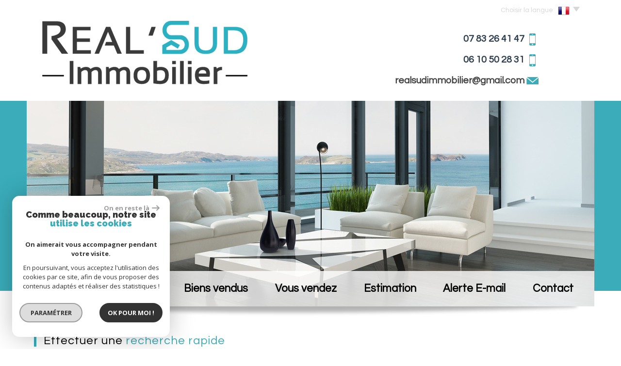

--- FILE ---
content_type: text/html; charset=UTF-8
request_url: https://www.realsudimmobilier.fr/330-marseille-13009-belle-villa-d-architecte-avec-piscine.html
body_size: 16099
content:
<!DOCTYPE html>
<html lang="fr" class="no-js">
    <head>
        <meta charset="utf-8">
        <meta http-equiv="X-UA-Compatible" content="IE=edge">
        <meta name="viewport" content="width=device-width, initial-scale=1.0, maximum-scale=1.0">
        <title>Vente Marseille 13009, belle villa d'architecte avec piscine</title>
        <meta name="description" content="Vente maison 4 pièces Marseille : Marseille 13009, belle villa d'architecte avec piscine">
        <meta name="author" content="">

        
                                                <meta name="generator" content="eva" >
                                    <link  rel="canonical" href="https://www.realsudimmobilier.fr/330-marseille-13009-belle-villa-d-architecte-avec-piscine.html" >
                                    <meta property="generator" content="bObcat" >
                                    

        
            <link rel="icon" href="images/favicon.png" type="image/png" />
            <link rel="shortcut icon" href="images/favicon.png" type="image/png" />
        
        <base href="https://www.realsudimmobilier.fr/">
                
        
                    

        
                    

        
    
        <meta property="og:title" content="Marseille 13009, belle villa d&#039;architecte avec piscine" />
        <meta property="og:type" content="Article" />
        <meta property="og:image" content="https://www.realsudimmobilier.fr/images/biens/1/9e1c9de1bf0ab0979a8225266562d1cf/original/photo_917c312febb070009e5e3960a068f099.jpg" />
    

        
        
    <link rel="stylesheet" type="text/css" href="https://fonts.googleapis.com/css?family=Source+Sans+Pro:300,400,600,700,900,300italic,400italic,600italic.css" />

        
                    
            <link rel="stylesheet" type="text/css" href="/css/build_b48cf1eb73cfffea1a08b02eaaefc8c1.css" />
            <link rel="stylesheet" type="text/css" href="//code.jquery.com/ui/1.10.4/themes/smoothness/jquery-ui.css" />
        
         
        <link rel="stylesheet" type="text/css" href="/css/fonts/style.css" />
        <link rel="stylesheet" type="text/css" href="/css/expre.css" />
         
        <!-- HTML5 Shim and Respond.js IE8 support of HTML5 elements and media queries -->
        <!--[if lt IE 9]>
          <script src="https://oss.maxcdn.com/libs/html5shiv/3.7.0/html5shiv.js"></script>
          <script src="https://oss.maxcdn.com/libs/respond.js/1.4.2/respond.min.js"></script>
        <![endif]-->
        
                  <!-- Global site tag (gtag.js) - Google Analytics -->
    <script async src="https://www.googletagmanager.com/gtag/js?id=UA-72167942-1"></script>
    <script>
      window.dataLayer = window.dataLayer || [];
      function gtag(){
        dataLayer.push(arguments);
      }
      gtag('js', new Date());
            gtag('config', 'UA-72167942-1');
                  gtag('config', 'G-B9K8DNMEKT');
          </script>
    <script>
    gtag('consent', 'default', {
      'ad_storage': 'granted',
      'analytics_storage': 'granted',
      'ad_user_data': 'granted',
      'ad_personalization': 'granted',
    });
  </script>

        
        
                    
    </head>

    <body id="pageDetail" class="">

            
        
    


    
    
        
            
        




    

    



    
    
            
    
        
        
        




    

     <header>
        
                    

        
                                            <div class="headerTopV2">
                    <div class="container">
                        
    <div class="opinionsystem">
        <iframe src="https://www.opinionsystem.fr/company_rating.php?company_id=18980&rating_key=1ff65cdcf2115de008f745d9c5778cd7&language=fr-FR&text_color=000000" scrolling="no" frameborder="0" style="border: none; overflow: hidden; height: 22px; min-width:188px;" allowTransparency="true"></iframe>
    </div>

                            <div class="col-md-3 lang">
                                <ul class="nav nav-pills">
                                    <li class="dropdown">
                                        <a class="dropdown-toggle" data-toggle="dropdown" href="#">
                                            <span class="txtLang pull-left">
                                                Choisir la langue
                                            </span>
                                            <span class="flag flag_fr activeLang"></span> 
                                            <span class="caret"></span>
                                        </a>
                                        <ul class="dropdown-menu" role="menu">
                                                                                        <li>
                                                <div class="flag flag_fr flag_fr_faded hide right">
                                                     <form method="post" action="//www.realsudimmobilier.fr/330-marseille-13009-belle-villa-d-architecte-avec-piscine.html">
                                                         <input type="hidden" name="lang" value="fr">
                                                         <input type="submit" value=" ">
                                                     </form>
                                                 </div>
                                              </li>
                                                                                        <li>
                                                <div class="flag flag_en flag_en_faded  right">
                                                     <form method="post" action="//www.realsudimmobilier.fr/330-marseille-13009-belle-villa-d-architecte-avec-piscine.html">
                                                         <input type="hidden" name="lang" value="en">
                                                         <input type="submit" value=" ">
                                                     </form>
                                                 </div>
                                              </li>
                                                                                  </ul>
                                    </li>
                                </ul>
                            </div>
                        
                        
                            <div class="col-md-6 col-xs-12 logo">
                                
                                    <a href="/" id="logoSite" ><img src="//realsudimmo.staticlbi.com/original/images/logoSite.png" /></a>
                                
                                

                                
                            </div>
                        
                        
                            <div class="col-md-6 col-xs-12 coords">
                                                                    
     <span style="height:1px;" class="visible-xs"><br></span><span class="element">07 83 26 41 47 </span> <span class="icon-apli icons"></span><br /><span class="element">06 10 50 28 31 </span> <span class="icon-apli icons"><br></span>
	<span class="element"><a href="mailto:realsudimmobilier@gmail.com">realsudimmobilier@gmail.com </a></span> <span class="icon-email2 icons"></span>

                                    
                                    
                                                            </div>
                        
                    </div>
                </div>
            
                    
        
        <div class="container head contentHeadV2">
            
            <div class="allHeader">
                
                    <div class="slideshow">
                                                    
    <div class="slide nivoSlider hidden-xs">
                    <img src="//realsudimmo.staticlbi.com/original/images/slideshow/1.jpg" />
            </div>
                                            </div>
                
                
                                    
                
                
                                    
                
                
                                    
                
                
                    <div class="navigation">
                        <nav class="navbar navbar-default container" role="navigation">
                            <div class="navbar-header">
                                <button type="button" class="navbar-toggle" data-toggle="collapse" data-target=".navbar-collapse">
                                  <span class="sr-only"> </span>
                                  <span class="icon-bar"></span>
                                  <span class="icon-bar"></span>
                                  <span class="icon-bar"></span>
                                </button>
                                <button type="button" class="search-toggle btn-default pull-left">
                                    <span class="icon-rechercher"></span>
                                </button>
                            </div>
                            <div class="navbar-collapse collapse">
                              <ul class="nav navbar-nav">
                                                                            
    <li class=" ">
            <a href="/" target="" >Accueil</a>
    
    </li>                                                                            
    <li class=" ">
            <a href="/a-vendre/1" target="" >Nos biens</a>
    
    </li>                                                                            
    <li class=" ">
            <a href="/biens-vendus/1" target="" >Biens vendus</a>
    
    </li>                                                                            
    <li class=" ">
            <a href="/vous-vendez.html" target="" >Vous vendez</a>
    
    </li>                                                                            
    <li class=" ">
            <a href="/estimation.html" target="" >Estimation</a>
    
    </li>                                                                            
    <li class=" ">
            <a href="/alerte-email.html" target="" >Alerte E-mail</a>
    
    </li>                                                                            
    <li class=" ">
            <a href="/contact.html" target="" >Contact</a>
    
    </li>                                                              </ul>
                            </div>
                        </nav>
                    </div>
                
            </div>
        </div>
    </header>
    <section class="Layout">
        
            <div class="container shadow hidden-sm hidden-xs">
                <img src="//realsudimmo.staticlbi.com/original/images/shadowSlide.png" class="img-responsive shadow-top" />
            </div>
        
        <div class="controlSearch visible-xs">
            <span class="icon-rechercher"></span>
        </div>
        <div class="contentLayout">
            
                <aside class="searchForm">
                    
                        <div class="container">
                            <div class="themTitle hidden-xs">
                                <h1>
                                    Effectuer une recherche rapide
                                </h1>
                                <hr>
                            </div>
                            <div class="row Search">
                                
                                    <form method="post" class="containerSearch" action="/recherche/" role="form">
    <div class="form-group">
        <div class="col-md-2 col-sm-4">
            
                                                                                                                                                                    <select name="data[Search][offredem]" id="inputOffredem" class="form-control selectpicker"   data-style="btn-selectpicker">
                <option value="0" selected="selected">
            Vente
        </option>
            <option value="10" >
            Vente Immobilier Professionnel
        </option>
    </select>

                                                                                                                                                                                                                                                                                                                    <select name="data[Search][idtype]" id="inputTypeBien" class="form-control selectpicker"   data-style="btn-selectpicker">
            <option value="void">Type de bien</option>
                <option value="2" >
            Appartement
        </option>
            <option value="1" >
            Maison
        </option>
            <option value="18" >
            Duplex
        </option>
            <option value="21" >
            Immeuble
        </option>
            <option value="23" >
            Commerce
        </option>
    </select>

                                                                                                    </div><div class="col-md-2 col-sm-4">                                                                                                                                                                                                                <select name="data[Search][idvillecode]" id="inputLocalisation" class="form-control selectpicker"   data-style="btn-selectpicker">
            <option value="void">Localisation</option>
                <option value="ville-1" >
            Toute la ville - Marseille
        </option>
            <option value="code-4" >
            13004 - Marseille
        </option>
            <option value="code-7" >
            13007 - Marseille
        </option>
            <option value="code-8" >
            13008 - Marseille
        </option>
            <option value="code-9" >
            13009 - Marseille
        </option>
    </select>

                                                                                                                                                                                                                                                                                                                    <input type="text" name="data[Search][NO_DOSSIER]" placeholder="Référence" id="inputRef" class="form-control">
                                                                                                    </div><div class="col-md-2 col-sm-4">                                                                                                                                                                                                                <input type="text" name="data[Search][prixmin]" placeholder="Prix min" id="input_dualPrixMin" value="" class="form-control">
<input type="text" name="data[Search][prixmax]" placeholder="Prix max" id="input_dualPrixMax" value="" class="form-control">
                                                                                                    </div><div class="col-md-2 col-sm-4">                                                                                                                                                                                                                <input type="text" name="data[Search][surfmin]" placeholder="Surface min. m²" data-terrain="Surface terrain min. (m²)" id="inputSurfMin" value="" class="form-control">
<input type="text" name="data[Search][surfmax]" placeholder="Surface max. m²" data-terrain="Surface terrain max. (m²)" id="inputSurfMax" value="" class="form-control">
                                                                                                    </div><div class="col-md-2 col-sm-4">                                                                                                                                                                                                                <input type="text" name="data[Search][piecesmin]" placeholder="Nb. pièces min." id="inputPiecesMin" value="" class="form-control">
<input type="text" name="data[Search][piecesmax]" placeholder="Nb pièces max" id="inputPiecesMax" value="" class="form-control">
                                                                                                    </div><div class="col-md-2 col-sm-4">                                                                                                                                                                                                                <button type="submit" class="btn-search btn-primary">
                                <span class="icon-loop"></span>
                                <span class="rechTxt">Rechercher</span>
                            </button>
                                                                        
        </div>
    </div>
</form>                                
                                
                                    <div class="search-close">
                                        <span class="closeRech">
                                            <span class="icon-mini-f-right"></span>
                                            <span class="icon-mini-f-left"></span>
                                        </span>
                                    </div>
                                
                            </div>
                        </div>
                    

                </aside>
            
            
                
                    <div class="container">
                        
                    </div>
                
            
            
    
    

        
            
        
            
        
        
        
        
    
            
        
        
        
        
        
        

   
    
            
                        <div id="Calculette" class="modal fade"  tabindex="-1" role="dialog" aria-labelledby="myLargeModalLabel" aria-hidden="true">
                <div class="modal-dialog modal-md">
                  <div class="row modal-content">
                    <form class="form-horizontal" role="form" action="" onsubmit="return calculateCredit(this);">
                        <div class="modal-header">
                            <button type="button" class="close" data-dismiss="modal" aria-hidden="true">&times;</button>
                            <h4 class="modal-title themTitle">Calculette</h4>
                        </div>
                        <div class="modal-body">
                            
                                <div class="form-group">
                                    <label for="montant" class="col-md-4 control-label">Montant *</label>
                                    <div class="col-md-8">
                                        <input type="text" class="form-control numericInput" name="montant" id="montant" value="695000">
                                    </div>
                                </div>
                            
                            
                                <div class="form-group">
                                    <label for="taux" class="col-md-4 control-label">Taux (%) * </label>
                                    <div class="col-md-8">
                                        <input type="number" step="0.01" min="0" class="form-control" name="taux" id="taux" required="">
                                    </div>
                                </div>
                            
                            
                                <div class="form-group">
                                    <label for="apport" class="col-md-4 control-label">Apport </label>
                                    <div class="col-md-8">
                                      <input type="text" class="form-control numericInput" name="apport" id="apport">
                                    </div>
                                </div>
                            
                            
                                <div class="form-group">
                                    <label for="duree" class="col-md-4 control-label">Durée (Années) * </label>
                                    <div class="col-md-8">
                                        <input type="text" class="form-control numericInput" name="duree" id="duree" required="">
                                    </div>
                                </div>
                            
                            
                            
                                <div class="form-group">
                                    <label for="duree" class="col-md-4 control-label text-left">Mensualités </label>
                                    <div class="col-md-8 text-left">
                                      <span class="result"> </span>
                                    </div>
                                </div>
                            
                        </div>
                        <div class="modal-footer">
                            <label class="small obligChamp pull-left">*Champs obligatoires</label>
                            <button type="submit" class="btn btn-default right">Calculer</button>
                        </div>
                    </form>
                  </div><!-- /.modal-content -->
                </div><!-- /.modal-dialog -->
            </div>
                     
    
    
            
            <div id="sendFriend" class="modal fade"  tabindex="-1" role="dialog" aria-labelledby="myLargeModalLabel" aria-hidden="true">
                <div class="modal-dialog modal-md">
                    <div class="row modal-content">
                        <form class="form-horizontal" role="form" method="post" action="/330-marseille-13009-belle-villa-d-architecte-avec-piscine.html">
                            <input type="hidden" name="action" value="sendFriend">
                            <input type="hidden" name="data[Contact][url]" value="https://www.realsudimmobilier.fr/330-marseille-13009-belle-villa-d-architecte-avec-piscine.html">
                            <div class="modal-header">
                                <button type="button" class="close" data-dismiss="modal" aria-hidden="true">&times;</button>
                                <h4 class="modal-title themTitle">Partager</h4>
                            </div>
                            <div class="modal-body">
                                <div class="form-group">
                                    <label for="data[Contact][nom]" class="col-md-4 control-label">Votre nom *</label>
                                    <div class="col-md-8">
                                        <input type="text" class="form-control" name="data[Contact][nom]" required="">
                                    </div>
                                </div>
                                <div class="form-group">
                                    <label for="data[Contact][from]" class="col-md-4 control-label">Votre adresse mail *</label>
                                    <div class="col-md-8">
                                      <input type="text" class="form-control" name="data[Contact][from]" required="">
                                    </div>
                                </div>
                                <div class="form-group">
                                    <label for="data[Contact][to]" class="col-md-4 control-label">Mail de votre ami *</label>
                                    <div class="col-md-8">
                                      <input type="text" class="form-control" name="data[Contact][to]" required="">
                                    </div>
                                </div>
                                <div class="asbryw" style="display:none">
<input type="text" name="as_dyna" data-wait="9ebf551b923f7748bd01e35dc2197db5" data-orig="ef6bc64b17c8a803c29d58a08e60e67d" class="as_field as_field-2 2" value="ef6bc64b17c8a803c29d58a08e60e67d"/>
<input type="text" name="as_stat" class="as_field as_field-1 1" value=""/>
</div>

                                <input type="hidden" name="g-recaptcha-response" id="g-recaptcha-response-2" value="">
<input type="hidden" name="action" id="action-2" value="submit_LBI_form">
<script>
(function () {
                var responseInput = document.getElementById('g-recaptcha-response-2');
                var form = responseInput.closest('form');
                form.addEventListener('submit', function _listener(e) {
                    e.preventDefault();
                    grecaptcha.ready(function() {
                        grecaptcha.execute('6LcPSwcjAAAAALqRxz1OmV3XskwQrdJBMbyDDSJU', {action: 'submit_LBI_form'}).then(function(token) {
                            responseInput.value = token;
                            form.removeEventListener('submit', _listener, true);
                            form.submit();
                        });
                    });
                }, true);
            })();
</script>

                                <div class="form-group">
                                    <label for="data[Contact][message]" class="col-md-4 control-label">Votre message</label>
                                    <div class="col-md-8">
                                      <input type="text" class="form-control" id="message" name="data[Contact][message]">
                                    </div>
                                </div>
                            </div>
                            <div class="modal-footer">
                                <label class="small obligChamp pull-left">*Champs obligatoires</label>
                                <button type="submit" class="btn btn-default right">Envoyer</button>
                            </div>
                        </form>
                    </div><!-- /.modal-content -->
                </div><!-- /.modal-dialog -->
            </div>
        
    
    
        
        
                                                                    <div id="Contact" class="modal fade"  tabindex="-1" role="dialog" aria-labelledby="myLargeModalLabel" aria-hidden="true">
                <div class="modal-dialog modal-md">
                    <div class="row modal-content">
                        <form class="form-horizontal" role="form" method="post" action="/330-marseille-13009-belle-villa-d-architecte-avec-piscine.html">
                            <input type="hidden" value="www.realsudimmobilier.fr/330-marseille-13009-belle-villa-d-architecte-avec-piscine.html" name="data[Contact][originemail]">
                            <input type="hidden" value="realsudimmobilier@gmail.com"  name="data[Contact][to]">
                            
                            <div class="modal-header">
                                <button type="button" class="close" data-dismiss="modal" aria-hidden="true">&times;</button>
                                <h4 class="modal-title themTitle">Contacter</h4>
                            </div>
                            <div class="modal-body">
                                
                                                                            <div class="form-group">
                                            <label  class="col-xs-12 col-sm-4 control-label">Votre nom  *</label>
                                            <div class="col-xs-12 col-sm-8">
                                                <input type="text"   placeholder=""  name="data[Contact][nom]" class="form-control" required oninvalid="setCustomValidity('Veuillez renseigner ce champs')" oninput="setCustomValidity('')">
                                            </div>
                                        </div>
                                                                            <div class="form-group">
                                            <label  class="col-xs-12 col-sm-4 control-label">Votre adresse mail  *</label>
                                            <div class="col-xs-12 col-sm-8">
                                                <input type="email"   placeholder=""  name="data[Contact][email]" class="form-control" required oninvalid="setCustomValidity('Veuillez renseigner ce champs')" oninput="setCustomValidity('')">
                                            </div>
                                        </div>
                                                                            <div class="form-group">
                                            <label  class="col-xs-12 col-sm-4 control-label">Votre Téléphone  *</label>
                                            <div class="col-xs-12 col-sm-8">
                                                <input type="text"   placeholder=""  name="data[Contact][tel]" class="form-control" required oninvalid="setCustomValidity('Veuillez renseigner ce champs')" oninput="setCustomValidity('')">
                                            </div>
                                        </div>
                                                                            <div class="form-group">
                                            <label  class="col-xs-12 col-sm-4 control-label">Votre ville  *</label>
                                            <div class="col-xs-12 col-sm-8">
                                                <input type="text"   placeholder=""  name="data[Contact][ville]" class="form-control" required oninvalid="setCustomValidity('Veuillez renseigner ce champs')" oninput="setCustomValidity('')">
                                            </div>
                                        </div>
                                                                            <div class="form-group">
                                            <label  class="col-xs-12 col-sm-4 control-label">Votre message </label>
                                            <div class="col-xs-12 col-sm-8">
                                                <textarea name="data[Contact][message]" class="form-control" placeholder="" ></textarea>
                                            </div>
                                        </div>
                                                                        <div class="form-group">
                                        <div class="col-xs-12 col-sm-8 col-sm-push-4 control-label">
                                            Référence: 425
                                        </div>
                                    </div>
                                
                                <input type="hidden" name="data[idbien][]" value="330" />
                            </div>
                            <div class="asbryw" style="display:none">
<input type="text" name="as_dyna" data-wait="9ebf551b923f7748bd01e35dc2197db5" data-orig="ef6bc64b17c8a803c29d58a08e60e67d" class="as_field as_field-2 2" value="ef6bc64b17c8a803c29d58a08e60e67d"/>
<input type="text" name="as_stat" class="as_field as_field-1 1" value=""/>
</div>

                            <input type="hidden" name="g-recaptcha-response" id="g-recaptcha-response-3" value="">
<input type="hidden" name="action" id="action-3" value="submit_LBI_form">
<script>
(function () {
                var responseInput = document.getElementById('g-recaptcha-response-3');
                var form = responseInput.closest('form');
                form.addEventListener('submit', function _listener(e) {
                    e.preventDefault();
                    grecaptcha.ready(function() {
                        grecaptcha.execute('6LcPSwcjAAAAALqRxz1OmV3XskwQrdJBMbyDDSJU', {action: 'submit_LBI_form'}).then(function(token) {
                            responseInput.value = token;
                            form.removeEventListener('submit', _listener, true);
                            form.submit();
                        });
                    });
                }, true);
            })();
</script>
 
                            <div class="rgpd-checkbox">
    <input type="checkbox" name="rgpd-agreement" id="rgpd-agreementmodal" />
    <label for="rgpd-agreementmodal">J'accepte les conditions d'utilisation des données (*)</label>
</div>
<script>
  'use strict';

  (function () {
    var agreement = document.getElementById('rgpd-agreementmodal');
    var form = agreement.closest('form');
    form.addEventListener('submit', function (event) {
      if (!agreement.checked) {
        event.preventDefault();
        alert("Veuillez accepter l'utilisation de vos données pour continuer.");
        return false;
      } else {
        return true;
      }
    });
  })();
</script>                            <div class="modal-footer">
                                <label class="small obligChamp pull-left">*Champs obligatoires</label>
                                <button type="submit" class="btn btn-default right">Envoyer</button>
                            </div>
                        </form>
                        <div class="legals">
                            <p class="rgpd-legals">* : Les informations recueillies sur ce formulaire sont enregistrées dans un fichier informatisé par La Boite Immo agissant comme Sous-traitant du traitement pour la gestion de la clientèle/prospects de l'Agence / du Réseau qui reste Responsable du Traitement de vos Données personnelles.
La base légale du traitement repose sur l'intérêt légitime de l'Agence / du Réseau.
Elles sont conservées jusqu'à demande de suppression et sont destinées à l'Agence / au Réseau.
Conformément à la loi « informatique et libertés », vous disposez des droits d’accès, de rectification, d’effacement, d’opposition, de limitation et de portabilité de vos données. Vous pouvez retirer votre consentement à tout moment en contactant directement l’Agence / Le Réseau.
Consultez le site https://cnil.fr/fr pour plus d’informations sur vos droits.
Si vous estimez, après avoir contacté l'Agence / le Réseau, que vos droits « Informatique et Libertés » ne sont pas respectés, vous pouvez adresser une réclamation à la CNIL.
Nous vous informons de l’existence de la liste d'opposition au démarchage téléphonique « Bloctel », sur laquelle vous pouvez vous inscrire ici : https://www.bloctel.gouv.fr
Dans le cadre de la protection des Données personnelles, nous vous invitons à ne pas inscrire de Données sensibles dans le champ de saisie libre.<br>Ce site est protégé par reCAPTCHA, les <a style="font-size: 1em !important;color:currentColor!important;display:inline!important" href="https://policies.google.com/privacy">Politiques de Confidentialité</a> et les <a style="font-size: 1em !important;color:currentColor!important;display:inline!important" href="https://policies.google.com/terms">Conditions d'Utilisation</a> de Google s'appliquent.</p>                        </div>
                    </div><!-- /.modal-content -->
                </div><!-- /.modal-dialog -->
            </div>
        
    
    
    
        <div id="Visite" class="modal fade"  tabindex="-1" role="dialog" aria-labelledby="myLargeModalLabel" aria-hidden="true">
            <div class="modal-dialog modal-lg">
                <div class="row modal-content">
                    <div class="modal-header">
                        <button type="button" class="close" data-dismiss="modal" aria-hidden="true">&times;</button>
                        <h4 class="modal-title themTitle">Visite Virtuelle</h4>
                    </div>
                    <div class="modal-body text-center">
                                                    <iframe src="" width="800" height="500" frameborder="0" allowfullscreen></iframe>
                                            </div>
                </div><!-- /.modal-content -->
            </div><!-- /.modal-dialog -->
        </div>
    
    <div class="containerDetail contentPage">
        
            <div class="container" itemscope itemtype="https://schema.org/Product">
                
                    <div class="themTitle">
                        <h1 itemprop="name">Marseille 13009, belle villa d'architecte avec piscine</h1>
                        
                            <hr>
                        
                    </div>
                
                
                <script type='application/ld+json'>
                    {
                        "@context":"https://schema.org",
                        "@type":"BreadcrumbList",
                        "itemListElement":
                        [
                                                                                                                                                        {
                                    "@type":"ListItem",
                                    "position":1,
                                    "item": {
                                            "@id":"/",
                                            "name":"Accueil"
                                        }
                                    },
                                                                                                                                                                {
                                    "@type":"ListItem",
                                    "position":2,
                                    "item": {
                                            "@id":"/330-marseille-13009-belle-villa-d-architecte-avec-piscine.html",
                                            "name":"Marseille 13009, belle villa d'architecte avec piscine"
                                        }
                                    }
                                                                                                                    ]
                    }
                    </script>
                    <ol class="breadcrumb">
                                                    <li><a href="/" >Accueil</a></li>
                                                    <li><a href="/i/annonces/listing?ville=39907" >Marseille</a></li>
                                                    <li>Marseille 13009, belle villa d'architecte avec piscine</li>
                    </ol>
                
            </div>
        
        <div class="containerDt container">
            
                <div class="row btnDt">
                    
                        <div class="col-lg-5 col-md-6 backlist">
                            <div class="btn btn-default back">< Retour</div>
                            
                                <div class="rsvDt" data-url="https://www.realsudimmobilier.fr/330-marseille-13009-belle-villa-d-architecte-avec-piscine.html">
                                    <p>Partager sur</p>
                                    <div id="facebook" data-url="https://www.realsudimmobilier.fr/330-marseille-13009-belle-villa-d-architecte-avec-piscine.html?lang=fr" data-title=" "></div>
                                    
                                    <div id="twitter">
                                        <div class="box">
                                            <span class="share icons-dt">
                                                <a href="https://twitter.com/intent/tweet?original_referer=https://www.realsudimmobilier.fr/330-marseille-13009-belle-villa-d-architecte-avec-piscine.html&ref_src=twsrc^tfw&text=Vente Marseille 13009, belle villa d'architecte avec piscine&tw_p=tweetbutton&url=https://www.realsudimmobilier.fr/330-marseille-13009-belle-villa-d-architecte-avec-piscine.html"></a>
                                            </span>
                                        </div>
                                    </div>
                                    <div id="googleplus" data-url="https://www.realsudimmobilier.fr/330-marseille-13009-belle-villa-d-architecte-avec-piscine.html" data-title=" "></div>
                                </div>
                            
                        </div>
                    
                    
                        <div class="col-lg-7 col-md-6 actionDt">
                            
                                <button class="btn btn-dt btn-default" data-toggle="modal" data-target="#Contact">
                                    Contacter
                                </button>
                            
                            
                                <button class="btn btn-dt btn-default" onclick="window.open('/admin/pdf.php?lang=fr&idann=330&fiche_type=visite&pdf_orientation=P&pdf_template=1'); return false;">
                                    Imprimer
                                </button>
                            
                            
                                                                    <button class="btn btn-dt btn-default" data-toggle="modal" data-target="#Calculette">
                                        Calculatrice
                                    </button>
                                                            
                        </div>
                    
                </div>
            
            
            
    <div class="contentDt">
        
            <article class="row">
                <div class="col-md-6">
                    <div class="mainImg">
                            
        <div class="loader">
            <img src="images/loading.gif" alt="gallery loader"/>
        </div>
        <ul class="imageGallery  gallery  loading">
                                                            <li data-iterator="0"
                        data-thumb="//realsudimmo.staticlbi.com/200x200/images/biens/1/9e1c9de1bf0ab0979a8225266562d1cf/photo_917c312febb070009e5e3960a068f099.jpg"
                        data-src="//realsudimmo.staticlbi.com/original/images/biens/1/9e1c9de1bf0ab0979a8225266562d1cf/photo_917c312febb070009e5e3960a068f099.jpg"
                        data-src-forthumb="//realsudimmo.staticlbi.com/original/images/biens/1/9e1c9de1bf0ab0979a8225266562d1cf/photo_917c312febb070009e5e3960a068f099.jpg">
                        <img src="//realsudimmo.staticlbi.com/original/images/biens/1/9e1c9de1bf0ab0979a8225266562d1cf/photo_917c312febb070009e5e3960a068f099.jpg" alt="" />
                    </li>
                                    <li data-iterator="1"
                        data-thumb="//realsudimmo.staticlbi.com/200x200/images/biens/1/9e1c9de1bf0ab0979a8225266562d1cf/photo_33000b815ed046f3046218bed9e03d96.jpg"
                        data-src="//realsudimmo.staticlbi.com/original/images/biens/1/9e1c9de1bf0ab0979a8225266562d1cf/photo_33000b815ed046f3046218bed9e03d96.jpg"
                        data-src-forthumb="//realsudimmo.staticlbi.com/original/images/biens/1/9e1c9de1bf0ab0979a8225266562d1cf/photo_33000b815ed046f3046218bed9e03d96.jpg">
                        <img src="//realsudimmo.staticlbi.com/original/images/biens/1/9e1c9de1bf0ab0979a8225266562d1cf/photo_33000b815ed046f3046218bed9e03d96.jpg" alt="" />
                    </li>
                                    <li data-iterator="2"
                        data-thumb="//realsudimmo.staticlbi.com/200x200/images/biens/1/9e1c9de1bf0ab0979a8225266562d1cf/photo_041ae9cc138910b46c40e3991fcbaa11.jpg"
                        data-src="//realsudimmo.staticlbi.com/original/images/biens/1/9e1c9de1bf0ab0979a8225266562d1cf/photo_041ae9cc138910b46c40e3991fcbaa11.jpg"
                        data-src-forthumb="//realsudimmo.staticlbi.com/original/images/biens/1/9e1c9de1bf0ab0979a8225266562d1cf/photo_041ae9cc138910b46c40e3991fcbaa11.jpg">
                        <img src="//realsudimmo.staticlbi.com/original/images/biens/1/9e1c9de1bf0ab0979a8225266562d1cf/photo_041ae9cc138910b46c40e3991fcbaa11.jpg" alt="" />
                    </li>
                                    <li data-iterator="3"
                        data-thumb="//realsudimmo.staticlbi.com/200x200/images/biens/1/9e1c9de1bf0ab0979a8225266562d1cf/photo_a7524b72e92138738e1cc268c87259e7.jpg"
                        data-src="//realsudimmo.staticlbi.com/original/images/biens/1/9e1c9de1bf0ab0979a8225266562d1cf/photo_a7524b72e92138738e1cc268c87259e7.jpg"
                        data-src-forthumb="//realsudimmo.staticlbi.com/original/images/biens/1/9e1c9de1bf0ab0979a8225266562d1cf/photo_a7524b72e92138738e1cc268c87259e7.jpg">
                        <img src="//realsudimmo.staticlbi.com/original/images/biens/1/9e1c9de1bf0ab0979a8225266562d1cf/photo_a7524b72e92138738e1cc268c87259e7.jpg" alt="" />
                    </li>
                                    <li data-iterator="4"
                        data-thumb="//realsudimmo.staticlbi.com/200x200/images/biens/1/9e1c9de1bf0ab0979a8225266562d1cf/photo_e6c361c1a21619e163c8a984d17a3773.jpg"
                        data-src="//realsudimmo.staticlbi.com/original/images/biens/1/9e1c9de1bf0ab0979a8225266562d1cf/photo_e6c361c1a21619e163c8a984d17a3773.jpg"
                        data-src-forthumb="//realsudimmo.staticlbi.com/original/images/biens/1/9e1c9de1bf0ab0979a8225266562d1cf/photo_e6c361c1a21619e163c8a984d17a3773.jpg">
                        <img src="//realsudimmo.staticlbi.com/original/images/biens/1/9e1c9de1bf0ab0979a8225266562d1cf/photo_e6c361c1a21619e163c8a984d17a3773.jpg" alt="" />
                    </li>
                                    <li data-iterator="5"
                        data-thumb="//realsudimmo.staticlbi.com/200x200/images/biens/1/9e1c9de1bf0ab0979a8225266562d1cf/photo_422977bc140a73b0a6a3e413b020a6d1.jpg"
                        data-src="//realsudimmo.staticlbi.com/original/images/biens/1/9e1c9de1bf0ab0979a8225266562d1cf/photo_422977bc140a73b0a6a3e413b020a6d1.jpg"
                        data-src-forthumb="//realsudimmo.staticlbi.com/original/images/biens/1/9e1c9de1bf0ab0979a8225266562d1cf/photo_422977bc140a73b0a6a3e413b020a6d1.jpg">
                        <img src="//realsudimmo.staticlbi.com/original/images/biens/1/9e1c9de1bf0ab0979a8225266562d1cf/photo_422977bc140a73b0a6a3e413b020a6d1.jpg" alt="" />
                    </li>
                                    <li data-iterator="6"
                        data-thumb="//realsudimmo.staticlbi.com/200x200/images/biens/1/9e1c9de1bf0ab0979a8225266562d1cf/photo_1e738407561944861c6026a99b0f97ae.jpg"
                        data-src="//realsudimmo.staticlbi.com/original/images/biens/1/9e1c9de1bf0ab0979a8225266562d1cf/photo_1e738407561944861c6026a99b0f97ae.jpg"
                        data-src-forthumb="//realsudimmo.staticlbi.com/original/images/biens/1/9e1c9de1bf0ab0979a8225266562d1cf/photo_1e738407561944861c6026a99b0f97ae.jpg">
                        <img src="//realsudimmo.staticlbi.com/original/images/biens/1/9e1c9de1bf0ab0979a8225266562d1cf/photo_1e738407561944861c6026a99b0f97ae.jpg" alt="" />
                    </li>
                                    <li data-iterator="7"
                        data-thumb="//realsudimmo.staticlbi.com/200x200/images/biens/1/9e1c9de1bf0ab0979a8225266562d1cf/photo_2b39ecd69f6fa825c5d2a1ea868057dd.jpg"
                        data-src="//realsudimmo.staticlbi.com/original/images/biens/1/9e1c9de1bf0ab0979a8225266562d1cf/photo_2b39ecd69f6fa825c5d2a1ea868057dd.jpg"
                        data-src-forthumb="//realsudimmo.staticlbi.com/original/images/biens/1/9e1c9de1bf0ab0979a8225266562d1cf/photo_2b39ecd69f6fa825c5d2a1ea868057dd.jpg">
                        <img src="//realsudimmo.staticlbi.com/original/images/biens/1/9e1c9de1bf0ab0979a8225266562d1cf/photo_2b39ecd69f6fa825c5d2a1ea868057dd.jpg" alt="" />
                    </li>
                                    <li data-iterator="8"
                        data-thumb="//realsudimmo.staticlbi.com/200x200/images/biens/1/9e1c9de1bf0ab0979a8225266562d1cf/photo_8840cd21fa9bb54718f58a842ea7ea01.jpg"
                        data-src="//realsudimmo.staticlbi.com/original/images/biens/1/9e1c9de1bf0ab0979a8225266562d1cf/photo_8840cd21fa9bb54718f58a842ea7ea01.jpg"
                        data-src-forthumb="//realsudimmo.staticlbi.com/original/images/biens/1/9e1c9de1bf0ab0979a8225266562d1cf/photo_8840cd21fa9bb54718f58a842ea7ea01.jpg">
                        <img src="//realsudimmo.staticlbi.com/original/images/biens/1/9e1c9de1bf0ab0979a8225266562d1cf/photo_8840cd21fa9bb54718f58a842ea7ea01.jpg" alt="" />
                    </li>
                                    <li data-iterator="9"
                        data-thumb="//realsudimmo.staticlbi.com/200x200/images/biens/1/9e1c9de1bf0ab0979a8225266562d1cf/photo_95b9eb0332a8b542cf90262f5ace28d6.jpg"
                        data-src="//realsudimmo.staticlbi.com/original/images/biens/1/9e1c9de1bf0ab0979a8225266562d1cf/photo_95b9eb0332a8b542cf90262f5ace28d6.jpg"
                        data-src-forthumb="//realsudimmo.staticlbi.com/original/images/biens/1/9e1c9de1bf0ab0979a8225266562d1cf/photo_95b9eb0332a8b542cf90262f5ace28d6.jpg">
                        <img src="//realsudimmo.staticlbi.com/original/images/biens/1/9e1c9de1bf0ab0979a8225266562d1cf/photo_95b9eb0332a8b542cf90262f5ace28d6.jpg" alt="" />
                    </li>
                                    <li data-iterator="10"
                        data-thumb="//realsudimmo.staticlbi.com/200x200/images/biens/1/9e1c9de1bf0ab0979a8225266562d1cf/photo_51c3d01b36831e2eabf00718ae282747.jpg"
                        data-src="//realsudimmo.staticlbi.com/original/images/biens/1/9e1c9de1bf0ab0979a8225266562d1cf/photo_51c3d01b36831e2eabf00718ae282747.jpg"
                        data-src-forthumb="//realsudimmo.staticlbi.com/original/images/biens/1/9e1c9de1bf0ab0979a8225266562d1cf/photo_51c3d01b36831e2eabf00718ae282747.jpg">
                        <img src="//realsudimmo.staticlbi.com/original/images/biens/1/9e1c9de1bf0ab0979a8225266562d1cf/photo_51c3d01b36831e2eabf00718ae282747.jpg" alt="" />
                    </li>
                                    <li data-iterator="11"
                        data-thumb="//realsudimmo.staticlbi.com/200x200/images/biens/1/9e1c9de1bf0ab0979a8225266562d1cf/photo_f4e62aa3528fa0d53a9dffba74d92dfe.jpg"
                        data-src="//realsudimmo.staticlbi.com/original/images/biens/1/9e1c9de1bf0ab0979a8225266562d1cf/photo_f4e62aa3528fa0d53a9dffba74d92dfe.jpg"
                        data-src-forthumb="//realsudimmo.staticlbi.com/original/images/biens/1/9e1c9de1bf0ab0979a8225266562d1cf/photo_f4e62aa3528fa0d53a9dffba74d92dfe.jpg">
                        <img src="//realsudimmo.staticlbi.com/original/images/biens/1/9e1c9de1bf0ab0979a8225266562d1cf/photo_f4e62aa3528fa0d53a9dffba74d92dfe.jpg" alt="" />
                    </li>
                                    <li data-iterator="12"
                        data-thumb="//realsudimmo.staticlbi.com/200x200/images/biens/1/9e1c9de1bf0ab0979a8225266562d1cf/photo_1c7c11437b1735323a8bba187d7da713.jpg"
                        data-src="//realsudimmo.staticlbi.com/original/images/biens/1/9e1c9de1bf0ab0979a8225266562d1cf/photo_1c7c11437b1735323a8bba187d7da713.jpg"
                        data-src-forthumb="//realsudimmo.staticlbi.com/original/images/biens/1/9e1c9de1bf0ab0979a8225266562d1cf/photo_1c7c11437b1735323a8bba187d7da713.jpg">
                        <img src="//realsudimmo.staticlbi.com/original/images/biens/1/9e1c9de1bf0ab0979a8225266562d1cf/photo_1c7c11437b1735323a8bba187d7da713.jpg" alt="" />
                    </li>
                                    <li data-iterator="13"
                        data-thumb="//realsudimmo.staticlbi.com/200x200/images/biens/1/9e1c9de1bf0ab0979a8225266562d1cf/photo_1e09e5b50c0a4290c957c14830e57c90.jpg"
                        data-src="//realsudimmo.staticlbi.com/original/images/biens/1/9e1c9de1bf0ab0979a8225266562d1cf/photo_1e09e5b50c0a4290c957c14830e57c90.jpg"
                        data-src-forthumb="//realsudimmo.staticlbi.com/original/images/biens/1/9e1c9de1bf0ab0979a8225266562d1cf/photo_1e09e5b50c0a4290c957c14830e57c90.jpg">
                        <img src="//realsudimmo.staticlbi.com/original/images/biens/1/9e1c9de1bf0ab0979a8225266562d1cf/photo_1e09e5b50c0a4290c957c14830e57c90.jpg" alt="" />
                    </li>
                                    <li data-iterator="14"
                        data-thumb="//realsudimmo.staticlbi.com/200x200/images/biens/1/9e1c9de1bf0ab0979a8225266562d1cf/photo_0968e63bb91a12d9b53de7ff1a9f9adc.jpg"
                        data-src="//realsudimmo.staticlbi.com/original/images/biens/1/9e1c9de1bf0ab0979a8225266562d1cf/photo_0968e63bb91a12d9b53de7ff1a9f9adc.jpg"
                        data-src-forthumb="//realsudimmo.staticlbi.com/original/images/biens/1/9e1c9de1bf0ab0979a8225266562d1cf/photo_0968e63bb91a12d9b53de7ff1a9f9adc.jpg">
                        <img src="//realsudimmo.staticlbi.com/original/images/biens/1/9e1c9de1bf0ab0979a8225266562d1cf/photo_0968e63bb91a12d9b53de7ff1a9f9adc.jpg" alt="" />
                    </li>
                                    </ul>
    

                                                    <span class="StatutBien vendu">Bien vendu</span>                                                                                                
                                                          
                        
        
                    </div>
                </div>
                
                    <div class="col-lg-6 col-md-6 col-sm-12 diapoDetail">
                        <div class="bienTitle themTitle">
                            
                                <h1>
                                    Maison
                                     110 m&sup2; - 
                                     4 Pièces - 
                                    Marseille
                                    <span class="prix">
                                                                                     
                                                                                                                                                    <span itemprop="offers" itemscope itemtype="https://schema.org/Offer">
                                                        <span itemprop="price" content="695000">695 000</span> <span itemprop="priceCurrency">€</span>
                                                    </span>
                                                                                            
                                             
                                                                                
                                            
                                                                            </span>
                                </h1>
                            
                            
                                <hr>
                            
                        </div>
                        <div id="carouselBien" class="carousel slide  visible-lg visible-md">
                                                            <div class="carousel-inner" role="listbox">
                                    <ul class="item active list-inline">
                                                                                                                            <li data-iterator="0"><a href="//realsudimmo.staticlbi.com/original/images/biens/1/9e1c9de1bf0ab0979a8225266562d1cf/photo_917c312febb070009e5e3960a068f099.jpg" class="img-thumbnail" ><img src="//realsudimmo.staticlbi.com/1000xauto/images/biens/1/9e1c9de1bf0ab0979a8225266562d1cf/photo_917c312febb070009e5e3960a068f099.jpg" width="1000" height="auto" /></a></li>
                                                                                                                                <li data-iterator="1"><a href="//realsudimmo.staticlbi.com/original/images/biens/1/9e1c9de1bf0ab0979a8225266562d1cf/photo_33000b815ed046f3046218bed9e03d96.jpg" class="img-thumbnail" ><img src="//realsudimmo.staticlbi.com/1000xauto/images/biens/1/9e1c9de1bf0ab0979a8225266562d1cf/photo_33000b815ed046f3046218bed9e03d96.jpg" width="1000" height="auto" /></a></li>
                                                                                                                                <li data-iterator="2"><a href="//realsudimmo.staticlbi.com/original/images/biens/1/9e1c9de1bf0ab0979a8225266562d1cf/photo_041ae9cc138910b46c40e3991fcbaa11.jpg" class="img-thumbnail" ><img src="//realsudimmo.staticlbi.com/1000xauto/images/biens/1/9e1c9de1bf0ab0979a8225266562d1cf/photo_041ae9cc138910b46c40e3991fcbaa11.jpg" width="1000" height="auto" /></a></li>
                                                                                                                                <li data-iterator="3"><a href="//realsudimmo.staticlbi.com/original/images/biens/1/9e1c9de1bf0ab0979a8225266562d1cf/photo_a7524b72e92138738e1cc268c87259e7.jpg" class="img-thumbnail" ><img src="//realsudimmo.staticlbi.com/1000xauto/images/biens/1/9e1c9de1bf0ab0979a8225266562d1cf/photo_a7524b72e92138738e1cc268c87259e7.jpg" width="1000" height="auto" /></a></li>
                                                                                                                                <li data-iterator="4"><a href="//realsudimmo.staticlbi.com/original/images/biens/1/9e1c9de1bf0ab0979a8225266562d1cf/photo_e6c361c1a21619e163c8a984d17a3773.jpg" class="img-thumbnail" ><img src="//realsudimmo.staticlbi.com/1000xauto/images/biens/1/9e1c9de1bf0ab0979a8225266562d1cf/photo_e6c361c1a21619e163c8a984d17a3773.jpg" width="1000" height="auto" /></a></li>
                                                                                                                                <li data-iterator="5"><a href="//realsudimmo.staticlbi.com/original/images/biens/1/9e1c9de1bf0ab0979a8225266562d1cf/photo_422977bc140a73b0a6a3e413b020a6d1.jpg" class="img-thumbnail" ><img src="//realsudimmo.staticlbi.com/1000xauto/images/biens/1/9e1c9de1bf0ab0979a8225266562d1cf/photo_422977bc140a73b0a6a3e413b020a6d1.jpg" width="1000" height="auto" /></a></li>
                                            </ul> <ul class="item list-inline">                                                                                     <li data-iterator="6"><a href="//realsudimmo.staticlbi.com/original/images/biens/1/9e1c9de1bf0ab0979a8225266562d1cf/photo_1e738407561944861c6026a99b0f97ae.jpg" class="img-thumbnail" ><img src="//realsudimmo.staticlbi.com/1000xauto/images/biens/1/9e1c9de1bf0ab0979a8225266562d1cf/photo_1e738407561944861c6026a99b0f97ae.jpg" width="1000" height="auto" /></a></li>
                                                                                                                                <li data-iterator="7"><a href="//realsudimmo.staticlbi.com/original/images/biens/1/9e1c9de1bf0ab0979a8225266562d1cf/photo_2b39ecd69f6fa825c5d2a1ea868057dd.jpg" class="img-thumbnail" ><img src="//realsudimmo.staticlbi.com/1000xauto/images/biens/1/9e1c9de1bf0ab0979a8225266562d1cf/photo_2b39ecd69f6fa825c5d2a1ea868057dd.jpg" width="1000" height="auto" /></a></li>
                                                                                                                                <li data-iterator="8"><a href="//realsudimmo.staticlbi.com/original/images/biens/1/9e1c9de1bf0ab0979a8225266562d1cf/photo_8840cd21fa9bb54718f58a842ea7ea01.jpg" class="img-thumbnail" ><img src="//realsudimmo.staticlbi.com/1000xauto/images/biens/1/9e1c9de1bf0ab0979a8225266562d1cf/photo_8840cd21fa9bb54718f58a842ea7ea01.jpg" width="1000" height="auto" /></a></li>
                                                                                                                                <li data-iterator="9"><a href="//realsudimmo.staticlbi.com/original/images/biens/1/9e1c9de1bf0ab0979a8225266562d1cf/photo_95b9eb0332a8b542cf90262f5ace28d6.jpg" class="img-thumbnail" ><img src="//realsudimmo.staticlbi.com/1000xauto/images/biens/1/9e1c9de1bf0ab0979a8225266562d1cf/photo_95b9eb0332a8b542cf90262f5ace28d6.jpg" width="1000" height="auto" /></a></li>
                                                                                                                                <li data-iterator="10"><a href="//realsudimmo.staticlbi.com/original/images/biens/1/9e1c9de1bf0ab0979a8225266562d1cf/photo_51c3d01b36831e2eabf00718ae282747.jpg" class="img-thumbnail" ><img src="//realsudimmo.staticlbi.com/1000xauto/images/biens/1/9e1c9de1bf0ab0979a8225266562d1cf/photo_51c3d01b36831e2eabf00718ae282747.jpg" width="1000" height="auto" /></a></li>
                                                                                                                                <li data-iterator="11"><a href="//realsudimmo.staticlbi.com/original/images/biens/1/9e1c9de1bf0ab0979a8225266562d1cf/photo_f4e62aa3528fa0d53a9dffba74d92dfe.jpg" class="img-thumbnail" ><img src="//realsudimmo.staticlbi.com/1000xauto/images/biens/1/9e1c9de1bf0ab0979a8225266562d1cf/photo_f4e62aa3528fa0d53a9dffba74d92dfe.jpg" width="1000" height="auto" /></a></li>
                                            </ul> <ul class="item list-inline">                                                                                     <li data-iterator="12"><a href="//realsudimmo.staticlbi.com/original/images/biens/1/9e1c9de1bf0ab0979a8225266562d1cf/photo_1c7c11437b1735323a8bba187d7da713.jpg" class="img-thumbnail" ><img src="//realsudimmo.staticlbi.com/1000xauto/images/biens/1/9e1c9de1bf0ab0979a8225266562d1cf/photo_1c7c11437b1735323a8bba187d7da713.jpg" width="1000" height="auto" /></a></li>
                                                                                                                                <li data-iterator="13"><a href="//realsudimmo.staticlbi.com/original/images/biens/1/9e1c9de1bf0ab0979a8225266562d1cf/photo_1e09e5b50c0a4290c957c14830e57c90.jpg" class="img-thumbnail" ><img src="//realsudimmo.staticlbi.com/1000xauto/images/biens/1/9e1c9de1bf0ab0979a8225266562d1cf/photo_1e09e5b50c0a4290c957c14830e57c90.jpg" width="1000" height="auto" /></a></li>
                                                                                                                                <li data-iterator="14"><a href="//realsudimmo.staticlbi.com/original/images/biens/1/9e1c9de1bf0ab0979a8225266562d1cf/photo_0968e63bb91a12d9b53de7ff1a9f9adc.jpg" class="img-thumbnail" ><img src="//realsudimmo.staticlbi.com/1000xauto/images/biens/1/9e1c9de1bf0ab0979a8225266562d1cf/photo_0968e63bb91a12d9b53de7ff1a9f9adc.jpg" width="1000" height="auto" /></a></li>
                                                                                                                        </ul>
                                </div>
                                <ol class="carousel-indicators">
                                                                            <li data-target="#carouselBien" data-slide-to="0" class="active btn-default"></li>
                                                                            <li data-target="#carouselBien" data-slide-to="1" class=" btn-default"></li>
                                                                            <li data-target="#carouselBien" data-slide-to="2" class=" btn-default"></li>
                                                                    </ol>
                                                    </div>
                        
                    </div>
                
            </article>
        
        
            <div class="row">
                
                    <article class="col-md-6 elementDt">
                        
                            <div class="themTitle">
                                <h1>
                                    Description de l'offre
                                    <span class="ref">Ref 425</span>
                                </h1>
                                <hr>
                            </div>
                        
                        
                            <p>VENDU EN 2021 - Quartier du Redon, dans un environnement verdoyant et proche commodités, belle villa d'architecte sur une parcelle de 360m², bénéficiant d'une jolie vue dégagée sur les collines et profitant d'une large terrasse de 45 m² et d'une belle piscine chauffée avec douche extérieure. Fonctionnelle et lumineuse grace aux différentes ouvertures sur l'extérieur, la villa est composée en rez de chaussée d'un vaste séjour de 50m² avec cuisine ouverte équipée, une chambre ainsi qu'une salle d'eau et wc, et à l'étage 2 chambres avec rangements ainsi qu'une salle de bain et wc. Nombreux équipements domotiques tel que chauffage/climatisation gainée par pompe à chaleur, aspiration centralisée, sol chauffant dans les pièces d'eau. Ce bien dispose aussi d'un grand garage ainsi qu'une buanderie et une cave en sous-sol. Stationnement pour plusieurs véhicules. Très beau produit ! A découvrir avec REAL'SUD IMMOBILIER, spécialiste des maisons sur ce secteur, ainsi que tout le 9e et 8e arrondissement ! Contactez-nous au 07 83 26 41 47 pour plus d'informations, visite immersive 3D disponible ! Découvrez tous nos biens en détail sur notre site internet REALSUDIMMOBILIER</p>
                        
                    </article>
                
                                                                    
                        <article class="col-md-6 elementDt">
                            <div class="themTitle">
                                <h1>Diagnostics de performance énergétique</h1>
                                <hr>
                            </div>
                            <div class="energy row text-center">
                                
                                    <div class="col-xs-12 col-sm-6 dpe">
                                        <img src="/admin/dpe.php?lang=fr&amp;idann=330" alt="DPE">
                                    </div>
                                

                                
                                    <div class="col-xs-12 col-sm-6 ges">
                                        <img src="/admin/dpe.php?type=GES&amp;lang=fr&amp;idann=330" alt="DPE">
                                    </div>
                                
                            </div>
                        </article>
                    
                            </div>
            <div class="row">
                                    
                        <article class="col-md-6 elementDt">
                            
                                <div class="themTitle">
                                    <h1>Descriptif du bien</h1>
                                    <hr>
                                </div>
                            
                            <div class="dataBien">
                                <ul id="dataTitle" class="nav nav-tabs" role="tablist">
                                                                                                                        <li class="btn-default active"><a href="#infos">Général</a></li>
                                                                                                                                                                <li class="btn-default "><a href="#details">Détails +</a></li>
                                                                                                                                                                <li class="btn-default "><a href="#copro">Copropriété</a></li>
                                                                                                                                                                <li class="btn-default "><a href="#infosfi">Financier</a></li>
                                                                                                            </ul>
                                <div id="dataContent" class="tab-content">
                                                                            <div class="tab-pane fade  active in" id="infos">
                                                                                                                                                <p class="data">Code postal <span class="valueInfos">13009</span></p>
                                                    <hr>
                                                                                                                                                                                                <p class="data">Surface habitable (m²) <span class="valueInfos">110 m²</span></p>
                                                    <hr>
                                                                                                                                                                                                <p class="data">surface terrain <span class="valueInfos">360 m²</span></p>
                                                    <hr>
                                                                                                                                                                                                <p class="data">Nombre de chambre(s) <span class="valueInfos">3</span></p>
                                                    <hr>
                                                                                                                                                                                                <p class="data">Nombre de pièces <span class="valueInfos">4</span></p>
                                                    <hr>
                                                                                                                                                                                                <p class="data">Nombre de niveaux <span class="valueInfos">2</span></p>
                                                    <hr>
                                                                                                                                                                                                <p class="data">Vue <span class="valueInfos">DEGAGEE</span></p>
                                                    <hr>
                                                                                                                                    </div>
                                                                            <div class="tab-pane fade " id="details">
                                                                                                                                                <p class="data">Nb de salle de bains <span class="valueInfos">1</span></p>
                                                    <hr>
                                                                                                                                                                                                <p class="data">Nb de salle d'eau <span class="valueInfos">1</span></p>
                                                    <hr>
                                                                                                                                                                                                <p class="data">Cuisine <span class="valueInfos">AMERICAINE</span></p>
                                                    <hr>
                                                                                                                                                                                                <p class="data">Type de cuisine <span class="valueInfos">EQUIPEE</span></p>
                                                    <hr>
                                                                                                                                                                                                <p class="data">Mode de chauffage <span class="valueInfos">Climatisation</span></p>
                                                    <hr>
                                                                                                                                                                                                <p class="data">Type de chauffage  <span class="valueInfos">Air pulsé</span></p>
                                                    <hr>
                                                                                                                                                                                                <p class="data">Format de chauffage <span class="valueInfos">Individuel</span></p>
                                                    <hr>
                                                                                                                                                                                                <p class="data">Terrasse <span class="valueInfos">OUI</span></p>
                                                    <hr>
                                                                                                                                                                                                <p class="data">Nombre de garage <span class="valueInfos">1</span></p>
                                                    <hr>
                                                                                                                                                                                                <p class="data">Nombre de parking <span class="valueInfos">2</span></p>
                                                    <hr>
                                                                                                                                                                                                <p class="data">Exposition <span class="valueInfos">EST-OUEST</span></p>
                                                    <hr>
                                                                                                                                                                                                <p class="data">Année de construction <span class="valueInfos">2000</span></p>
                                                    <hr>
                                                                                                                                                                                                <p class="data">Quartier <span class="valueInfos">REDON</span></p>
                                                    <hr>
                                                                                                                                    </div>
                                                                            <div class="tab-pane fade " id="copro">
                                                                                                                                                <p class="data">Copropriété <span class="valueInfos">NON</span></p>
                                                    <hr>
                                                                                                                                    </div>
                                                                            <div class="tab-pane fade " id="infosfi">
                                                                                                                                                <p class="data">Prix de vente <span class="valueInfos">695 000 €</span></p>
                                                    <hr>
                                                                                                                                                                                                <p class="data"><span class=""smallinfos"">Les honoraires d'agence seront intégralement à la charge du vendeur</span> <span class="valueInfos">&nbsp;</span></p>
                                                    <hr>
                                                                                                                                                                                                <p class="data">Taxe foncière annuelle <span class="valueInfos">2 530 €</span></p>
                                                    <hr>
                                                                                                                                    </div>
                                                                    </div>
                            </div>
                        </article>
                    
                                            </div>

        
            
                <div class="row bigData">
                    <div class="col-sm-12">
                                            </div>
                </div>
            
        
    </div>

                               
                                    
            
            
            <section>
            <div class="bienSim">
                <h1>autres annonces immobilières correspondant à  votre recherche</h1>
                <h2>Les biens similaires pour : <span class="upper">Vente Maison Marseille (13009)</span> </h2>
                
                    <div id="carouselSim" class="carousel slide" data-ride="carousel">
                        <ul class="carousel-inner">
                            
                                <li class="item active list-inline">
                                                                            <article onClick="location.href='/186-marseille-13008-proche-mer-charmante-maison-120-m-dependance.html'">
                                            
                                                <div class="imgSim left">
                                                    <img src="//realsudimmo.staticlbi.com/original/images/biens/1/ada2884baf071db581cd1601e98bca5a/original/e57b882736eaec460b5b40651e0eb091.jpg" />
                                                    
                                                        <span class="prixSim">648 000 €</span>
                                                    
                                                </div>
                                            
                                            
                                                <div class="infosSim left">
                                                    <h1>Marseille</h1>
                                                    <h2><i>Maison</i>  4 Pièces 120m²</h2>
                                                </div>
                                            
                                        </article>
                                                                            <article onClick="location.href='/271-marseille-13009-redon-jolie-maison-avec-terrain-de-1100m-et-piscine.html'">
                                            
                                                <div class="imgSim left">
                                                    <img src="//realsudimmo.staticlbi.com/original/images/biens/1/cbff439a3873870d5ca63e709e9d6ca1/original/photo_edd7ab75512a1fc8c0cd30beca276a84.jpg" />
                                                    
                                                        <span class="prixSim">638 000 €</span>
                                                    
                                                </div>
                                            
                                            
                                                <div class="infosSim left">
                                                    <h1>Marseille</h1>
                                                    <h2><i>Maison</i>  4 Pièces 110m²</h2>
                                                </div>
                                            
                                        </article>
                                                                            <article onClick="location.href='/283-marseille-13008-maison-t4-plain-pied-au-calme.html'">
                                            
                                                <div class="imgSim left">
                                                    <img src="//realsudimmo.staticlbi.com/original/images/biens/1/ff25d5c9583cbf8f04e4c5458b637931/original/photo_fc13247a95c6c2fb099bd780917f3d3b.jpg" />
                                                    
                                                        <span class="prixSim">699 000 €</span>
                                                    
                                                </div>
                                            
                                            
                                                <div class="infosSim left">
                                                    <h1>Marseille</h1>
                                                    <h2><i>Maison</i>  5 Pièces 125m²</h2>
                                                </div>
                                            
                                        </article>
                                                                            <article onClick="location.href='/286-marseille-13007-endoume-appartement-t3-4-avec-jardin-et-dependance.html'">
                                            
                                                <div class="imgSim left">
                                                    <img src="//realsudimmo.staticlbi.com/original/images/biens/1/e936e8bff9327f86654960d252a5efd9/original/photo_fc6f0ba0b2e4831973e8a76b756e5153.jpg" />
                                                    
                                                        <span class="prixSim">649 000 €</span>
                                                    
                                                </div>
                                            
                                            
                                                <div class="infosSim left">
                                                    <h1>Marseille</h1>
                                                    <h2><i>Appartement</i>  4 Pièces 111m²</h2>
                                                </div>
                                            
                                        </article>
                                                                            <article onClick="location.href='/303-marseille-13008-pointe-rouge-maison-t5-au-calme.html'">
                                            
                                                <div class="imgSim left">
                                                    <img src="//realsudimmo.staticlbi.com/original/images/biens/1/5153f72471d9af1638b6b23b6a741caa/original/photo_ea5003e4c8144320a4c7cf05e169c8b5.jpg" />
                                                    
                                                        <span class="prixSim">790 000 €</span>
                                                    
                                                </div>
                                            
                                            
                                                <div class="infosSim left">
                                                    <h1>Marseille</h1>
                                                    <h2><i>Maison</i>  5 Pièces 116m²</h2>
                                                </div>
                                            
                                        </article>
                                                                            <article onClick="location.href='/312-marseille-13008-maison-t4-proche-mer.html'">
                                            
                                                <div class="imgSim left">
                                                    <img src="//realsudimmo.staticlbi.com/original/images/biens/1/ca2ece7b4eff41a98bd183f279016076/original/photo_39004285438319be77c1a935f748a067.jpg" />
                                                    
                                                        <span class="prixSim">760 000 €</span>
                                                    
                                                </div>
                                            
                                            
                                                <div class="infosSim left">
                                                    <h1>Marseille</h1>
                                                    <h2><i>Maison</i>  4 Pièces 110m²</h2>
                                                </div>
                                            
                                        </article>
                                                                            <article onClick="location.href='/358-marseille-13008-proche-mer-maison-t4-au-calme-absolu.html'">
                                            
                                                <div class="imgSim left">
                                                    <img src="//realsudimmo.staticlbi.com/original/images/biens/1/2e0434fa28e3aaa3bcb5093bfbca7c37/original/photo_0986a5b6120961d332704b801230455c.jpg" />
                                                    
                                                        <span class="prixSim">650 000 €</span>
                                                    
                                                </div>
                                            
                                            
                                                <div class="infosSim left">
                                                    <h1>Marseille</h1>
                                                    <h2><i>Maison</i>  4 Pièces 95m²</h2>
                                                </div>
                                            
                                        </article>
                                                                            <article onClick="location.href='/368-marseille-13009-cabot-maison-t4-5-sur-terrain-de-800m-avec-piscine.html'">
                                            
                                                <div class="imgSim left">
                                                    <img src="//realsudimmo.staticlbi.com/original/images/biens/1/41682ef858d6b22e3b60492f266b9366/original/photo_d89f1b858693b4a58394885c4e27b38e.jpg" />
                                                    
                                                        <span class="prixSim">775 000 €</span>
                                                    
                                                </div>
                                            
                                            
                                                <div class="infosSim left">
                                                    <h1>Marseille</h1>
                                                    <h2><i>Maison</i>  5 Pièces 110m²</h2>
                                                </div>
                                            
                                        </article>
                                                                            <article onClick="location.href='/370-marseille-13008-tres-belle-maison-de-ville-avec-jardin.html'">
                                            
                                                <div class="imgSim left">
                                                    <img src="//realsudimmo.staticlbi.com/original/images/biens/1/86a48dd19b567a382a044053e9af21f6/original/photo_99ec2f83c0f6c1d2c3c7b49dd2ccae4a.jpg" />
                                                    
                                                        <span class="prixSim">660 000 €</span>
                                                    
                                                </div>
                                            
                                            
                                                <div class="infosSim left">
                                                    <h1>Marseille</h1>
                                                    <h2><i>Maison</i>  4 Pièces 100m²</h2>
                                                </div>
                                            
                                        </article>
                                                                            <article onClick="location.href='/448-marseille-13008-maison-4-piece-avec-jardin-et-piscine.html'">
                                            
                                                <div class="imgSim left">
                                                    <img src="//realsudimmo.staticlbi.com/original/images/biens/1/667777b23bac93e278f4983798743326/photo_4e9e010e81f11e31418f908d745f3941.jpg" />
                                                    
                                                        <span class="prixSim">669 000 €</span>
                                                    
                                                </div>
                                            
                                            
                                                <div class="infosSim left">
                                                    <h1>Marseille</h1>
                                                    <h2><i>Maison</i>  4 Pièces 100m²</h2>
                                                </div>
                                            
                                        </article>
                                                                    </li>
                            
                        </ul>
                        <a class="left carousel-control" href="#carouselSim" data-slide="prev">
                            <span class="icon-flechegauche fs-19"></span>
                        </a>
                        <a class="right carousel-control" href="#carouselSim" data-slide="next">
                            <span class="icon-flechedroite fs-19"></span>
                        </a>
                    </div>
               
            </div>
        </section>
    
            
                        
                                
            
        </div>
    </div>

        </div>
    </section>

        
        
            


    
    
        
            
        




    

    



    
    
            
    
        
        
        




    

             
                            
            
             
            
            <footer>
                
                    <section class="jumbotron mainFtr">
                        <div class="container">
                            <div class="row">
                                                                                                            <div class="elementFtr col-sm-6 col-md-3 text-left">
                                            
                                                <div class="contentFtr partners">
                                                                                                                                
                <img src="//realsudimmo.staticlbi.com/original/images/cegc.jpg" class="" />
            
            
                                                                                                    </div>
                                            
                                        </div>
                                                                            <div class="elementFtr col-sm-6 text-center">
                                            
                                                <div class="contentFtr coords">
                                                                                                                
                    
        
        <ul class="coords defaultCoords   ">
                                    <li class="phone">
                    
                                                                    <div class="elementCoords">
                                                                                                <span class="valCoords nom">REAL'SUD IMMOBILIER SAS</span>
                                                                                    </div>
                                    </li>
                                                <li class="adress">
                    
                                                                                                                                        <span class="labelCoords">Siège social</span>
                                                                            <div class="elementCoords">
                                                                                                <span class="valCoords adresse">565 avenue du Prado</span>
                                                                                                                                <span class="valCoords cp">13008</span>
                                                                                                                                <span class="valCoords ville">Marseille</span>
                                                                                    </div>
                                    </li>
                                                <li class="email">
                    
                                                                    <div class="elementCoords">
                                                                                                                                                                                                                <a href="mailto:realsudimmobilier@gmail.com">realsudimmobilier@gmail.com</a>
                                                                                    </div>
                                    </li>
                        </ul>
                                                                                                    </div>
                                            
                                        </div>
                                                                            <div class="elementFtr col-sm-6 col-md-3 text-right">
                                            
                                                <div class="contentFtr image">
                                                                                                                                
                <img src="//realsudimmo.staticlbi.com/original/images/logoLBI.png" alt="La boite immo" />
            
            
                                                                                                    </div>
                                            
                                        </div>
                                                                                                </div>
                        </div>
                    </section>
                
                
                    <div class="jumbotron lastFtr">
                        <div class="container">
                            <div class="row">
                                
                                    <div class="col-md-8 linklstFtr">
                                        <p>&copy; 2026 | Tous droits réservés | Traduction powered by Google -
                                            <a href="/plan-du-site.html" >Plan du site</a>
                                            - <a href="/i/redac/legals" >Mentions légales</a>
                                                                                            - <a href="/i/redac/honoraires" >Nos honoraires</a>
                                                                                        - <a href="/nos-liens.html" >Partenaires</a> 
                                            - <a href="/admin/" target="_blank" >Admin</a> 
                                                                                        - <a href="https://www.la-boite-immo.com/politique-de-gestion-des-donnees-personnelles" >Politique RGPD</a>
                                        </li>
                                        </p>
                                    </div>
                                
                                
                                    <div class="col-md-4">
                                        <div class="iconResp">
                                            <span class="icon-multisupport"></span><p class="contentResp">Site internet compatible multi-supports,<br/>un seul site adaptable à tous les types d'écrans.</p>
                                        </div>
                                    </div>
                                
                            </div>
                        </div>
                    </div>
                
            </footer>
        
        
        <script src="//ajax.googleapis.com/ajax/libs/jquery/1.10.1/jquery.min.js" ></script>
        <script src="//ajax.googleapis.com/ajax/libs/jqueryui/1.10.3/jquery-ui.min.js" ></script>
        
        
            <script src="/js/build_3e90ba75b2cf84b36bdc0e703cec70a9.js" ></script>
        
        
         
    <script type="text/javascript">
        $(document).ready(function(){
            $( ".back" ).click(function() {
                var url = "//www.realsudimmobilier.fr";
                $(location).attr('href',url);
            });
        });
    </script>

         
                
        
        
    
           
            <script type="text/javascript">
    
                           $(function() {
                if ($('#mapbien').length){
                  $.getScript('/i/json/getLbimapsLib', function () {
                    $.ajax('/i/json/getApiKeys?type=detail').done(function (apiKeys) {
                      var provider = 'jawg';
                        
                      var mapOptions = {
                                                zoom : 14 ,                                                 minZoom : 12 ,                                                 panControl : 1 ,                                                 scaleControl : 1 ,                                                 zoomControl : 1                                             };
                        
                      var options = Object.assign({ }, mapOptions, {
                        mapContainer: '#mapbien',
                        token: apiKeys[provider],
                        callback: window.getMapBien
                      });
                      lbimaps.callback(lbimaps.providers[provider])(options)
                    })
                  });
                }
            });
            function getMapBien(Map) {
                        
                        optionsCircle = {
                            center: { lat : 43.252245494048 , lng:  5.4229762968517 },
                            radius: 1500,
                            strokeColor: '#B3D100',
                            strokeOpacity: 0.8,
                            strokeWeight: 1,
                            fillColor: '#B3D100',
                            fillOpacity: 0.35
                        };
                        Map.setCenter(Map.map, { lat: , lng:  });

                                                      circles = Map.createCircle(optionsCircle.center, optionsCircle);
                              Map.addMarker(Map.map, circles);
                                                  
                        addListeners(Map);
                        
                    
            }
            function addListeners(Map){
              Map.setMinZoom(Map.map, 12);
            }
       
</script>            
<script>
jQuery(document).ready(function(){
            jQuery(document).on('submit', 'form', function(){                
                var myform = jQuery(this);
                var as = jQuery('.asbryw', myform);                
                if(as.length){                    
                    var dynamic = jQuery('.2', as);
                    var currentvalue = dynamic.val();
                    var origvalue = dynamic.attr('data-orig');
                    if(currentvalue === origvalue) {
                        var waitedvalue = dynamic.attr('data-wait');
                        dynamic.val(waitedvalue);
                    }
                }
                return true;
            });
        });
</script>

 

        <script src="https://www.google.com/recaptcha/api.js?render=6LcPSwcjAAAAALqRxz1OmV3XskwQrdJBMbyDDSJU"></script>
<style>.grecaptcha-badge { visibility: hidden;}</style>

        <script>
grecaptcha.ready(function() {
                        grecaptcha.execute("6LcPSwcjAAAAALqRxz1OmV3XskwQrdJBMbyDDSJU", {action: "330marseille13009bellevilladarchitecteavecpiscinehtml"}).then(function(token) {});
                    });</script>

        




<div class="cookie-consent rgpd-v1 ">

<div class="cookiesContainer" style="display: block;">
    <div class="cookiesStructure_1">
        <div class="cookiesContent">
            <button class="btnTop" type="button" id="getCloseCookies">
                On en reste là
                <svg xmlns="http://www.w3.org/2000/svg" width="16.468" height="12.261" viewBox="0 0 16.468 12.261">
                    <g id="Fleche_fermer" data-name="Fleche fermer" transform="translate(-1537.741 -953.58)">
                        <path id="Tracé_4684" data-name="Tracé 4684" d="M0,0H14.148" transform="translate(1538.741 959.71)" fill="none" stroke="#9c9c9c" stroke-linecap="round" stroke-width="2"></path>
                        <path id="Tracé_4685" data-name="Tracé 4685" d="M0,0,4.621,4.621" transform="translate(1548.173 954.994)" fill="none" stroke="#9c9c9c" stroke-linecap="round" stroke-width="2"></path>
                        <path id="Tracé_4683" data-name="Tracé 4683" d="M0,4.621,4.621,0" transform="translate(1548.173 959.805)" fill="none" stroke="#9c9c9c" stroke-linecap="round" stroke-width="2"></path>
                    </g>
                </svg>
            </button>

            <p class="titreCookies">
                Comme beaucoup, notre site
                <span class="colorPrimarySite">utilise les cookies</span>
            </p>
            <p class="textCookies">
                <span class="textStrong">On aimerait vous accompagner pendant votre visite.</span>
                En poursuivant, vous acceptez l'utilisation des cookies par ce site, afin de vous proposer des contenus adaptés et réaliser des statistiques !

            </p>
            <div class="btnContainer">
                <button class="btnCookies lightVersion" id="getParamsCookies" type="button"> Paramétrer</button>
                <button class="btnCookies" id="getValidCookies" type="button"> Ok pour Moi !</button>
            </div>
        </div>
    </div>
    <div class="cookiesStructure_2 ">
        <div class="cookiesContent">
            <button class="btnRetour" id="getReturnCookies" type="button">
                <svg xmlns="http://www.w3.org/2000/svg" width="16.468" height="12.261" viewBox="0 0 16.468 12.261">
                    <g id="Fleche_retour" data-name="Fleche retour" transform="translate(1554.209 965.841) rotate(180)">
                        <path id="Tracé_4684" data-name="Tracé 4684" d="M0,0H14.148" transform="translate(1538.741 959.71)" fill="none" stroke="#9c9c9c" stroke-linecap="round" stroke-width="2"></path>
                        <path id="Tracé_4685" data-name="Tracé 4685" d="M0,0,4.621,4.621" transform="translate(1548.173 954.994)" fill="none" stroke="#9c9c9c" stroke-linecap="round" stroke-width="2"></path>
                        <path id="Tracé_4683" data-name="Tracé 4683" d="M0,4.621,4.621,0" transform="translate(1548.173 959.805)" fill="none" stroke="#9c9c9c" stroke-linecap="round" stroke-width="2"></path>
                    </g>
                </svg>
            </button>
            <p class="topContentCookies"> Paramétrer</p>

            <div class="cookiesElement">
                <p class="textSectionContent"><span class="titreSection">Cookies fonctionnels</span>Ces cookies sont indispensables à la navigation sur le site, pour vous garantir un fonctionnement optimal. Ils ne peuvent donc pas être désactivés. </p>
            </div>
                            <div class="cookiesElement">

                    <p class="textSectionContent"><span class="titreSection">Statistiques de visites</span>Pour améliorer votre expérience, on a besoin de savoir ce qui vous intéresse ! <br> Les données récoltées sont anonymisées. </p>

                    <div class="itemCheckboxCookieContainer">
                        <div class="textContent">
                            <a class="linkElement" href="https://support.google.com/analytics/answer/6004245?hl=fr">?</a>
                            <svg class="iconElement" xmlns="http://www.w3.org/2000/svg" width="19.555" height="19.954" viewBox="0 0 19.555 19.954">
                                <g id="Google" transform="translate(0)">
                                    <path id="Tracé_4724" data-name="Tracé 4724" d="M1255.41,1020.752a8.56,8.56,0,0,0-.211-2.039h-9.368v3.7h5.5a4.874,4.874,0,0,1-2.039,3.237l-.019.124,2.962,2.295.205.021a9.755,9.755,0,0,0,2.971-7.339" transform="translate(-1235.855 -1010.553)" fill="#4285f4"/>
                                    <path id="Tracé_4725" data-name="Tracé 4725" d="M141.911,1500.084a9.51,9.51,0,0,0,6.607-2.417l-3.148-2.439a5.9,5.9,0,0,1-3.459,1,6.006,6.006,0,0,1-5.676-4.146l-.117.01-3.08,2.383-.04.112a9.97,9.97,0,0,0,8.913,5.5" transform="translate(-131.934 -1480.13)" fill="#34a853"/>
                                    <path id="Tracé_4726" data-name="Tracé 4726" d="M4.427,686.958a6.141,6.141,0,0,1-.333-1.973,6.454,6.454,0,0,1,.321-1.973l-.006-.132-3.118-2.422-.1.049a9.956,9.956,0,0,0,0,8.957l3.237-2.505" transform="translate(-0.126 -675.008)" fill="#fbbc05"/>
                                    <path id="Tracé_4727" data-name="Tracé 4727" d="M141.911,3.858a5.53,5.53,0,0,1,3.858,1.486l2.816-2.749A9.586,9.586,0,0,0,141.911,0,9.97,9.97,0,0,0,133,5.5L136.224,8a6.031,6.031,0,0,1,5.687-4.146" transform="translate(-131.934 0)" fill="#eb4335"/>
                                </g>
                            </svg>
                            <p class="textElement">Google Analytics</p>
                        </div>
                        <div class="checkboxCookiesContent">
                            <input name="checkbox_googleAnalytics" class="checkboxCookies" id="checkedgoogleAnalytics" type="checkbox" checked="checked" disabled="disabled">
                            <label class="checkboxCookiesLabel" for="checkedgoogleAnalytics"></label>
                        </div>
                    </div>
                </div>
                                    <div class="cookiesElement">
                            </div>
            <div class="btnContainer btnConfigCookies"> 
                <a href="i/redac/legals" class="btnCookies lightVersion" type="button">En savoir plus</a>
                <button class="btnCookies" id="getSaveCookies" type="button">Enregistrer</button>
            </div>
        </div>
    </div>
</div>

</div>

    <script >
        /* -------------------------------------------------------------------------- */
        /*                              NEW COOKIES RGPD                              */
        /* -------------------------------------------------------------------------- */

        var displayCookies = function() {
            document.getElementsByClassName("cookiesContainer")[0].style.display = "block";
        }
        window.onload = function() {
            setTimeout(displayCookies, 1000);
        }
        window.addEventListener('load', (event) => {
            animCookiesParams();
        });

        function animCookiesParams() {
            let cookies = new animCookiesParamsFunction({
                root: document.querySelector('.cookiesContainer')
            });
        }

        function animCookiesParamsFunction(params) {
            let that = this;
            this.params = params;
            let $this = this.params.root;

            let $cookiesStructure_1 =  $this.querySelector('.cookiesStructure_1');
            let $cookiesStructure_2 =  $this.querySelector('.cookiesStructure_2');
            let $listCookies = document.cookie.split(' ');
            let $dataToSend = [];
            let $listCheckbox = $this.querySelectorAll('.checkboxCookies');

            this.initFunctionCookies = function() {
                this.animCookiesClickParams();
                this.animCookiesClickReturn();
                this.animCookiesClickValid();
                this.animCookiesClickSave();
                this.animCookiesClickNoCookies();
            }

            this.animCookiesLoading = function() {
                let url = document.location.href.split('/');
                let lengthUrl = url.length - 1;
                if(!$listCookies.includes('cookies_hasVerified=true;') && url[lengthUrl] !== "mentions-legales") {
                    setTimeout(function () {
                        $cookiesStructure_1.classList.add('active');
                        that.initFunctionCookies();
                    },2000);
                } else {
                    that.initFunctionCookiesHasVerified();
                }
            }

            this.animCookiesClickParams = function() {
                $this.querySelector('#getParamsCookies').addEventListener('click', (event) => {
                    $cookiesStructure_1.classList.remove('active');
                    setTimeout(function () {
                        $cookiesStructure_2.classList.add('active');
                    },500);
                });
            }

            this.animCookiesClickParams = function() {
                $this.querySelector('#getParamsCookies').addEventListener('click', (event) => {
                    $cookiesStructure_1.classList.remove('active');
                    setTimeout(function () {
                        $cookiesStructure_2.classList.add('active');
                    },500);
                });
            }

            this.animCookiesClickReturn = function() {
                $this.querySelector('#getReturnCookies').addEventListener('click', (event) => {
                    $cookiesStructure_2.classList.remove('active');
                    setTimeout(function () {
                        $cookiesStructure_1.classList.add('active');
                    },500);
                });
            }

            this.animCookiesClickValid = function() {
                $this.querySelector('#getValidCookies').addEventListener('click', (event) => {
                    $dataToSend = [];
                    for(let item of $listCheckbox) {
                        $dataToSend[item.getAttribute('name')] = true;
                    }
                    this.animCookiesClose();
                });
            }

            this.animCookiesClickSave = function() {
                $this.querySelector('#getSaveCookies').addEventListener('click', (event) => {
                    $dataToSend = [];
                    for(let item of $listCheckbox) {
                        $dataToSend[item.getAttribute('name')] = item.checked;
                    }
                    this.animCookiesClose();
                });
            }

            this.animCookiesClickNoCookies = function() {
                $this.querySelector('#getCloseCookies').addEventListener('click', (event) => {
                    $dataToSend = [];
                    for(let item of $listCheckbox) {
                        $dataToSend[item.getAttribute('name')] = item.getAttribute('disabled') ? true : false;
                    }
                    this.animCookiesClose();
                });
            }

            this.animCookiesClose = function() {
                $cookiesStructure_1.classList.remove('active');
                $cookiesStructure_2.classList.remove('active');
                document.cookie = "cookies_hasVerified=true";
                this.animCookiesApplyCookies();
            }

            this.animCookiesApplyCookies = function() {
                for(let data in $dataToSend) {
                    let key = data.split('_');
                    let functionName = "cookies_" + key[1];
                    let cookie =  "cookies_" + key[1] + "=" + $dataToSend[data];
                    if(!document.cookie.split(' ').includes(cookie)) {
                        document.cookie = cookie;
                    }
                    if($dataToSend[data] && functionName !== "cookies_googleAnalytics") {
                        if(typeof window[functionName] === "function") {
                            window[functionName]();
                        }
                    }
                }
            }

            this.initFunctionCookiesHasVerified = function () {
                const regex = new RegExp('^cookies_[a-zA-Z0-9]{0,}');
                for(let cookies of $listCookies) {
                    let cookie = cookies.split('=');
                    let functionName = cookie[0];
                    if(regex.test(functionName) && functionName !== "cookies_googleAnalytics" && functionName !== "cookies_hasVerified") {
                        if(typeof window[functionName] === "function") {
                            window[functionName]();
                        }
                    }
                }
            }

            this.animCookiesLoading();

        }


    </script>



    </body>
</html>

--- FILE ---
content_type: text/html; charset=utf-8
request_url: https://www.google.com/recaptcha/api2/anchor?ar=1&k=6LcPSwcjAAAAALqRxz1OmV3XskwQrdJBMbyDDSJU&co=aHR0cHM6Ly93d3cucmVhbHN1ZGltbW9iaWxpZXIuZnI6NDQz&hl=en&v=PoyoqOPhxBO7pBk68S4YbpHZ&size=invisible&anchor-ms=20000&execute-ms=30000&cb=jichi9c55u7q
body_size: 48768
content:
<!DOCTYPE HTML><html dir="ltr" lang="en"><head><meta http-equiv="Content-Type" content="text/html; charset=UTF-8">
<meta http-equiv="X-UA-Compatible" content="IE=edge">
<title>reCAPTCHA</title>
<style type="text/css">
/* cyrillic-ext */
@font-face {
  font-family: 'Roboto';
  font-style: normal;
  font-weight: 400;
  font-stretch: 100%;
  src: url(//fonts.gstatic.com/s/roboto/v48/KFO7CnqEu92Fr1ME7kSn66aGLdTylUAMa3GUBHMdazTgWw.woff2) format('woff2');
  unicode-range: U+0460-052F, U+1C80-1C8A, U+20B4, U+2DE0-2DFF, U+A640-A69F, U+FE2E-FE2F;
}
/* cyrillic */
@font-face {
  font-family: 'Roboto';
  font-style: normal;
  font-weight: 400;
  font-stretch: 100%;
  src: url(//fonts.gstatic.com/s/roboto/v48/KFO7CnqEu92Fr1ME7kSn66aGLdTylUAMa3iUBHMdazTgWw.woff2) format('woff2');
  unicode-range: U+0301, U+0400-045F, U+0490-0491, U+04B0-04B1, U+2116;
}
/* greek-ext */
@font-face {
  font-family: 'Roboto';
  font-style: normal;
  font-weight: 400;
  font-stretch: 100%;
  src: url(//fonts.gstatic.com/s/roboto/v48/KFO7CnqEu92Fr1ME7kSn66aGLdTylUAMa3CUBHMdazTgWw.woff2) format('woff2');
  unicode-range: U+1F00-1FFF;
}
/* greek */
@font-face {
  font-family: 'Roboto';
  font-style: normal;
  font-weight: 400;
  font-stretch: 100%;
  src: url(//fonts.gstatic.com/s/roboto/v48/KFO7CnqEu92Fr1ME7kSn66aGLdTylUAMa3-UBHMdazTgWw.woff2) format('woff2');
  unicode-range: U+0370-0377, U+037A-037F, U+0384-038A, U+038C, U+038E-03A1, U+03A3-03FF;
}
/* math */
@font-face {
  font-family: 'Roboto';
  font-style: normal;
  font-weight: 400;
  font-stretch: 100%;
  src: url(//fonts.gstatic.com/s/roboto/v48/KFO7CnqEu92Fr1ME7kSn66aGLdTylUAMawCUBHMdazTgWw.woff2) format('woff2');
  unicode-range: U+0302-0303, U+0305, U+0307-0308, U+0310, U+0312, U+0315, U+031A, U+0326-0327, U+032C, U+032F-0330, U+0332-0333, U+0338, U+033A, U+0346, U+034D, U+0391-03A1, U+03A3-03A9, U+03B1-03C9, U+03D1, U+03D5-03D6, U+03F0-03F1, U+03F4-03F5, U+2016-2017, U+2034-2038, U+203C, U+2040, U+2043, U+2047, U+2050, U+2057, U+205F, U+2070-2071, U+2074-208E, U+2090-209C, U+20D0-20DC, U+20E1, U+20E5-20EF, U+2100-2112, U+2114-2115, U+2117-2121, U+2123-214F, U+2190, U+2192, U+2194-21AE, U+21B0-21E5, U+21F1-21F2, U+21F4-2211, U+2213-2214, U+2216-22FF, U+2308-230B, U+2310, U+2319, U+231C-2321, U+2336-237A, U+237C, U+2395, U+239B-23B7, U+23D0, U+23DC-23E1, U+2474-2475, U+25AF, U+25B3, U+25B7, U+25BD, U+25C1, U+25CA, U+25CC, U+25FB, U+266D-266F, U+27C0-27FF, U+2900-2AFF, U+2B0E-2B11, U+2B30-2B4C, U+2BFE, U+3030, U+FF5B, U+FF5D, U+1D400-1D7FF, U+1EE00-1EEFF;
}
/* symbols */
@font-face {
  font-family: 'Roboto';
  font-style: normal;
  font-weight: 400;
  font-stretch: 100%;
  src: url(//fonts.gstatic.com/s/roboto/v48/KFO7CnqEu92Fr1ME7kSn66aGLdTylUAMaxKUBHMdazTgWw.woff2) format('woff2');
  unicode-range: U+0001-000C, U+000E-001F, U+007F-009F, U+20DD-20E0, U+20E2-20E4, U+2150-218F, U+2190, U+2192, U+2194-2199, U+21AF, U+21E6-21F0, U+21F3, U+2218-2219, U+2299, U+22C4-22C6, U+2300-243F, U+2440-244A, U+2460-24FF, U+25A0-27BF, U+2800-28FF, U+2921-2922, U+2981, U+29BF, U+29EB, U+2B00-2BFF, U+4DC0-4DFF, U+FFF9-FFFB, U+10140-1018E, U+10190-1019C, U+101A0, U+101D0-101FD, U+102E0-102FB, U+10E60-10E7E, U+1D2C0-1D2D3, U+1D2E0-1D37F, U+1F000-1F0FF, U+1F100-1F1AD, U+1F1E6-1F1FF, U+1F30D-1F30F, U+1F315, U+1F31C, U+1F31E, U+1F320-1F32C, U+1F336, U+1F378, U+1F37D, U+1F382, U+1F393-1F39F, U+1F3A7-1F3A8, U+1F3AC-1F3AF, U+1F3C2, U+1F3C4-1F3C6, U+1F3CA-1F3CE, U+1F3D4-1F3E0, U+1F3ED, U+1F3F1-1F3F3, U+1F3F5-1F3F7, U+1F408, U+1F415, U+1F41F, U+1F426, U+1F43F, U+1F441-1F442, U+1F444, U+1F446-1F449, U+1F44C-1F44E, U+1F453, U+1F46A, U+1F47D, U+1F4A3, U+1F4B0, U+1F4B3, U+1F4B9, U+1F4BB, U+1F4BF, U+1F4C8-1F4CB, U+1F4D6, U+1F4DA, U+1F4DF, U+1F4E3-1F4E6, U+1F4EA-1F4ED, U+1F4F7, U+1F4F9-1F4FB, U+1F4FD-1F4FE, U+1F503, U+1F507-1F50B, U+1F50D, U+1F512-1F513, U+1F53E-1F54A, U+1F54F-1F5FA, U+1F610, U+1F650-1F67F, U+1F687, U+1F68D, U+1F691, U+1F694, U+1F698, U+1F6AD, U+1F6B2, U+1F6B9-1F6BA, U+1F6BC, U+1F6C6-1F6CF, U+1F6D3-1F6D7, U+1F6E0-1F6EA, U+1F6F0-1F6F3, U+1F6F7-1F6FC, U+1F700-1F7FF, U+1F800-1F80B, U+1F810-1F847, U+1F850-1F859, U+1F860-1F887, U+1F890-1F8AD, U+1F8B0-1F8BB, U+1F8C0-1F8C1, U+1F900-1F90B, U+1F93B, U+1F946, U+1F984, U+1F996, U+1F9E9, U+1FA00-1FA6F, U+1FA70-1FA7C, U+1FA80-1FA89, U+1FA8F-1FAC6, U+1FACE-1FADC, U+1FADF-1FAE9, U+1FAF0-1FAF8, U+1FB00-1FBFF;
}
/* vietnamese */
@font-face {
  font-family: 'Roboto';
  font-style: normal;
  font-weight: 400;
  font-stretch: 100%;
  src: url(//fonts.gstatic.com/s/roboto/v48/KFO7CnqEu92Fr1ME7kSn66aGLdTylUAMa3OUBHMdazTgWw.woff2) format('woff2');
  unicode-range: U+0102-0103, U+0110-0111, U+0128-0129, U+0168-0169, U+01A0-01A1, U+01AF-01B0, U+0300-0301, U+0303-0304, U+0308-0309, U+0323, U+0329, U+1EA0-1EF9, U+20AB;
}
/* latin-ext */
@font-face {
  font-family: 'Roboto';
  font-style: normal;
  font-weight: 400;
  font-stretch: 100%;
  src: url(//fonts.gstatic.com/s/roboto/v48/KFO7CnqEu92Fr1ME7kSn66aGLdTylUAMa3KUBHMdazTgWw.woff2) format('woff2');
  unicode-range: U+0100-02BA, U+02BD-02C5, U+02C7-02CC, U+02CE-02D7, U+02DD-02FF, U+0304, U+0308, U+0329, U+1D00-1DBF, U+1E00-1E9F, U+1EF2-1EFF, U+2020, U+20A0-20AB, U+20AD-20C0, U+2113, U+2C60-2C7F, U+A720-A7FF;
}
/* latin */
@font-face {
  font-family: 'Roboto';
  font-style: normal;
  font-weight: 400;
  font-stretch: 100%;
  src: url(//fonts.gstatic.com/s/roboto/v48/KFO7CnqEu92Fr1ME7kSn66aGLdTylUAMa3yUBHMdazQ.woff2) format('woff2');
  unicode-range: U+0000-00FF, U+0131, U+0152-0153, U+02BB-02BC, U+02C6, U+02DA, U+02DC, U+0304, U+0308, U+0329, U+2000-206F, U+20AC, U+2122, U+2191, U+2193, U+2212, U+2215, U+FEFF, U+FFFD;
}
/* cyrillic-ext */
@font-face {
  font-family: 'Roboto';
  font-style: normal;
  font-weight: 500;
  font-stretch: 100%;
  src: url(//fonts.gstatic.com/s/roboto/v48/KFO7CnqEu92Fr1ME7kSn66aGLdTylUAMa3GUBHMdazTgWw.woff2) format('woff2');
  unicode-range: U+0460-052F, U+1C80-1C8A, U+20B4, U+2DE0-2DFF, U+A640-A69F, U+FE2E-FE2F;
}
/* cyrillic */
@font-face {
  font-family: 'Roboto';
  font-style: normal;
  font-weight: 500;
  font-stretch: 100%;
  src: url(//fonts.gstatic.com/s/roboto/v48/KFO7CnqEu92Fr1ME7kSn66aGLdTylUAMa3iUBHMdazTgWw.woff2) format('woff2');
  unicode-range: U+0301, U+0400-045F, U+0490-0491, U+04B0-04B1, U+2116;
}
/* greek-ext */
@font-face {
  font-family: 'Roboto';
  font-style: normal;
  font-weight: 500;
  font-stretch: 100%;
  src: url(//fonts.gstatic.com/s/roboto/v48/KFO7CnqEu92Fr1ME7kSn66aGLdTylUAMa3CUBHMdazTgWw.woff2) format('woff2');
  unicode-range: U+1F00-1FFF;
}
/* greek */
@font-face {
  font-family: 'Roboto';
  font-style: normal;
  font-weight: 500;
  font-stretch: 100%;
  src: url(//fonts.gstatic.com/s/roboto/v48/KFO7CnqEu92Fr1ME7kSn66aGLdTylUAMa3-UBHMdazTgWw.woff2) format('woff2');
  unicode-range: U+0370-0377, U+037A-037F, U+0384-038A, U+038C, U+038E-03A1, U+03A3-03FF;
}
/* math */
@font-face {
  font-family: 'Roboto';
  font-style: normal;
  font-weight: 500;
  font-stretch: 100%;
  src: url(//fonts.gstatic.com/s/roboto/v48/KFO7CnqEu92Fr1ME7kSn66aGLdTylUAMawCUBHMdazTgWw.woff2) format('woff2');
  unicode-range: U+0302-0303, U+0305, U+0307-0308, U+0310, U+0312, U+0315, U+031A, U+0326-0327, U+032C, U+032F-0330, U+0332-0333, U+0338, U+033A, U+0346, U+034D, U+0391-03A1, U+03A3-03A9, U+03B1-03C9, U+03D1, U+03D5-03D6, U+03F0-03F1, U+03F4-03F5, U+2016-2017, U+2034-2038, U+203C, U+2040, U+2043, U+2047, U+2050, U+2057, U+205F, U+2070-2071, U+2074-208E, U+2090-209C, U+20D0-20DC, U+20E1, U+20E5-20EF, U+2100-2112, U+2114-2115, U+2117-2121, U+2123-214F, U+2190, U+2192, U+2194-21AE, U+21B0-21E5, U+21F1-21F2, U+21F4-2211, U+2213-2214, U+2216-22FF, U+2308-230B, U+2310, U+2319, U+231C-2321, U+2336-237A, U+237C, U+2395, U+239B-23B7, U+23D0, U+23DC-23E1, U+2474-2475, U+25AF, U+25B3, U+25B7, U+25BD, U+25C1, U+25CA, U+25CC, U+25FB, U+266D-266F, U+27C0-27FF, U+2900-2AFF, U+2B0E-2B11, U+2B30-2B4C, U+2BFE, U+3030, U+FF5B, U+FF5D, U+1D400-1D7FF, U+1EE00-1EEFF;
}
/* symbols */
@font-face {
  font-family: 'Roboto';
  font-style: normal;
  font-weight: 500;
  font-stretch: 100%;
  src: url(//fonts.gstatic.com/s/roboto/v48/KFO7CnqEu92Fr1ME7kSn66aGLdTylUAMaxKUBHMdazTgWw.woff2) format('woff2');
  unicode-range: U+0001-000C, U+000E-001F, U+007F-009F, U+20DD-20E0, U+20E2-20E4, U+2150-218F, U+2190, U+2192, U+2194-2199, U+21AF, U+21E6-21F0, U+21F3, U+2218-2219, U+2299, U+22C4-22C6, U+2300-243F, U+2440-244A, U+2460-24FF, U+25A0-27BF, U+2800-28FF, U+2921-2922, U+2981, U+29BF, U+29EB, U+2B00-2BFF, U+4DC0-4DFF, U+FFF9-FFFB, U+10140-1018E, U+10190-1019C, U+101A0, U+101D0-101FD, U+102E0-102FB, U+10E60-10E7E, U+1D2C0-1D2D3, U+1D2E0-1D37F, U+1F000-1F0FF, U+1F100-1F1AD, U+1F1E6-1F1FF, U+1F30D-1F30F, U+1F315, U+1F31C, U+1F31E, U+1F320-1F32C, U+1F336, U+1F378, U+1F37D, U+1F382, U+1F393-1F39F, U+1F3A7-1F3A8, U+1F3AC-1F3AF, U+1F3C2, U+1F3C4-1F3C6, U+1F3CA-1F3CE, U+1F3D4-1F3E0, U+1F3ED, U+1F3F1-1F3F3, U+1F3F5-1F3F7, U+1F408, U+1F415, U+1F41F, U+1F426, U+1F43F, U+1F441-1F442, U+1F444, U+1F446-1F449, U+1F44C-1F44E, U+1F453, U+1F46A, U+1F47D, U+1F4A3, U+1F4B0, U+1F4B3, U+1F4B9, U+1F4BB, U+1F4BF, U+1F4C8-1F4CB, U+1F4D6, U+1F4DA, U+1F4DF, U+1F4E3-1F4E6, U+1F4EA-1F4ED, U+1F4F7, U+1F4F9-1F4FB, U+1F4FD-1F4FE, U+1F503, U+1F507-1F50B, U+1F50D, U+1F512-1F513, U+1F53E-1F54A, U+1F54F-1F5FA, U+1F610, U+1F650-1F67F, U+1F687, U+1F68D, U+1F691, U+1F694, U+1F698, U+1F6AD, U+1F6B2, U+1F6B9-1F6BA, U+1F6BC, U+1F6C6-1F6CF, U+1F6D3-1F6D7, U+1F6E0-1F6EA, U+1F6F0-1F6F3, U+1F6F7-1F6FC, U+1F700-1F7FF, U+1F800-1F80B, U+1F810-1F847, U+1F850-1F859, U+1F860-1F887, U+1F890-1F8AD, U+1F8B0-1F8BB, U+1F8C0-1F8C1, U+1F900-1F90B, U+1F93B, U+1F946, U+1F984, U+1F996, U+1F9E9, U+1FA00-1FA6F, U+1FA70-1FA7C, U+1FA80-1FA89, U+1FA8F-1FAC6, U+1FACE-1FADC, U+1FADF-1FAE9, U+1FAF0-1FAF8, U+1FB00-1FBFF;
}
/* vietnamese */
@font-face {
  font-family: 'Roboto';
  font-style: normal;
  font-weight: 500;
  font-stretch: 100%;
  src: url(//fonts.gstatic.com/s/roboto/v48/KFO7CnqEu92Fr1ME7kSn66aGLdTylUAMa3OUBHMdazTgWw.woff2) format('woff2');
  unicode-range: U+0102-0103, U+0110-0111, U+0128-0129, U+0168-0169, U+01A0-01A1, U+01AF-01B0, U+0300-0301, U+0303-0304, U+0308-0309, U+0323, U+0329, U+1EA0-1EF9, U+20AB;
}
/* latin-ext */
@font-face {
  font-family: 'Roboto';
  font-style: normal;
  font-weight: 500;
  font-stretch: 100%;
  src: url(//fonts.gstatic.com/s/roboto/v48/KFO7CnqEu92Fr1ME7kSn66aGLdTylUAMa3KUBHMdazTgWw.woff2) format('woff2');
  unicode-range: U+0100-02BA, U+02BD-02C5, U+02C7-02CC, U+02CE-02D7, U+02DD-02FF, U+0304, U+0308, U+0329, U+1D00-1DBF, U+1E00-1E9F, U+1EF2-1EFF, U+2020, U+20A0-20AB, U+20AD-20C0, U+2113, U+2C60-2C7F, U+A720-A7FF;
}
/* latin */
@font-face {
  font-family: 'Roboto';
  font-style: normal;
  font-weight: 500;
  font-stretch: 100%;
  src: url(//fonts.gstatic.com/s/roboto/v48/KFO7CnqEu92Fr1ME7kSn66aGLdTylUAMa3yUBHMdazQ.woff2) format('woff2');
  unicode-range: U+0000-00FF, U+0131, U+0152-0153, U+02BB-02BC, U+02C6, U+02DA, U+02DC, U+0304, U+0308, U+0329, U+2000-206F, U+20AC, U+2122, U+2191, U+2193, U+2212, U+2215, U+FEFF, U+FFFD;
}
/* cyrillic-ext */
@font-face {
  font-family: 'Roboto';
  font-style: normal;
  font-weight: 900;
  font-stretch: 100%;
  src: url(//fonts.gstatic.com/s/roboto/v48/KFO7CnqEu92Fr1ME7kSn66aGLdTylUAMa3GUBHMdazTgWw.woff2) format('woff2');
  unicode-range: U+0460-052F, U+1C80-1C8A, U+20B4, U+2DE0-2DFF, U+A640-A69F, U+FE2E-FE2F;
}
/* cyrillic */
@font-face {
  font-family: 'Roboto';
  font-style: normal;
  font-weight: 900;
  font-stretch: 100%;
  src: url(//fonts.gstatic.com/s/roboto/v48/KFO7CnqEu92Fr1ME7kSn66aGLdTylUAMa3iUBHMdazTgWw.woff2) format('woff2');
  unicode-range: U+0301, U+0400-045F, U+0490-0491, U+04B0-04B1, U+2116;
}
/* greek-ext */
@font-face {
  font-family: 'Roboto';
  font-style: normal;
  font-weight: 900;
  font-stretch: 100%;
  src: url(//fonts.gstatic.com/s/roboto/v48/KFO7CnqEu92Fr1ME7kSn66aGLdTylUAMa3CUBHMdazTgWw.woff2) format('woff2');
  unicode-range: U+1F00-1FFF;
}
/* greek */
@font-face {
  font-family: 'Roboto';
  font-style: normal;
  font-weight: 900;
  font-stretch: 100%;
  src: url(//fonts.gstatic.com/s/roboto/v48/KFO7CnqEu92Fr1ME7kSn66aGLdTylUAMa3-UBHMdazTgWw.woff2) format('woff2');
  unicode-range: U+0370-0377, U+037A-037F, U+0384-038A, U+038C, U+038E-03A1, U+03A3-03FF;
}
/* math */
@font-face {
  font-family: 'Roboto';
  font-style: normal;
  font-weight: 900;
  font-stretch: 100%;
  src: url(//fonts.gstatic.com/s/roboto/v48/KFO7CnqEu92Fr1ME7kSn66aGLdTylUAMawCUBHMdazTgWw.woff2) format('woff2');
  unicode-range: U+0302-0303, U+0305, U+0307-0308, U+0310, U+0312, U+0315, U+031A, U+0326-0327, U+032C, U+032F-0330, U+0332-0333, U+0338, U+033A, U+0346, U+034D, U+0391-03A1, U+03A3-03A9, U+03B1-03C9, U+03D1, U+03D5-03D6, U+03F0-03F1, U+03F4-03F5, U+2016-2017, U+2034-2038, U+203C, U+2040, U+2043, U+2047, U+2050, U+2057, U+205F, U+2070-2071, U+2074-208E, U+2090-209C, U+20D0-20DC, U+20E1, U+20E5-20EF, U+2100-2112, U+2114-2115, U+2117-2121, U+2123-214F, U+2190, U+2192, U+2194-21AE, U+21B0-21E5, U+21F1-21F2, U+21F4-2211, U+2213-2214, U+2216-22FF, U+2308-230B, U+2310, U+2319, U+231C-2321, U+2336-237A, U+237C, U+2395, U+239B-23B7, U+23D0, U+23DC-23E1, U+2474-2475, U+25AF, U+25B3, U+25B7, U+25BD, U+25C1, U+25CA, U+25CC, U+25FB, U+266D-266F, U+27C0-27FF, U+2900-2AFF, U+2B0E-2B11, U+2B30-2B4C, U+2BFE, U+3030, U+FF5B, U+FF5D, U+1D400-1D7FF, U+1EE00-1EEFF;
}
/* symbols */
@font-face {
  font-family: 'Roboto';
  font-style: normal;
  font-weight: 900;
  font-stretch: 100%;
  src: url(//fonts.gstatic.com/s/roboto/v48/KFO7CnqEu92Fr1ME7kSn66aGLdTylUAMaxKUBHMdazTgWw.woff2) format('woff2');
  unicode-range: U+0001-000C, U+000E-001F, U+007F-009F, U+20DD-20E0, U+20E2-20E4, U+2150-218F, U+2190, U+2192, U+2194-2199, U+21AF, U+21E6-21F0, U+21F3, U+2218-2219, U+2299, U+22C4-22C6, U+2300-243F, U+2440-244A, U+2460-24FF, U+25A0-27BF, U+2800-28FF, U+2921-2922, U+2981, U+29BF, U+29EB, U+2B00-2BFF, U+4DC0-4DFF, U+FFF9-FFFB, U+10140-1018E, U+10190-1019C, U+101A0, U+101D0-101FD, U+102E0-102FB, U+10E60-10E7E, U+1D2C0-1D2D3, U+1D2E0-1D37F, U+1F000-1F0FF, U+1F100-1F1AD, U+1F1E6-1F1FF, U+1F30D-1F30F, U+1F315, U+1F31C, U+1F31E, U+1F320-1F32C, U+1F336, U+1F378, U+1F37D, U+1F382, U+1F393-1F39F, U+1F3A7-1F3A8, U+1F3AC-1F3AF, U+1F3C2, U+1F3C4-1F3C6, U+1F3CA-1F3CE, U+1F3D4-1F3E0, U+1F3ED, U+1F3F1-1F3F3, U+1F3F5-1F3F7, U+1F408, U+1F415, U+1F41F, U+1F426, U+1F43F, U+1F441-1F442, U+1F444, U+1F446-1F449, U+1F44C-1F44E, U+1F453, U+1F46A, U+1F47D, U+1F4A3, U+1F4B0, U+1F4B3, U+1F4B9, U+1F4BB, U+1F4BF, U+1F4C8-1F4CB, U+1F4D6, U+1F4DA, U+1F4DF, U+1F4E3-1F4E6, U+1F4EA-1F4ED, U+1F4F7, U+1F4F9-1F4FB, U+1F4FD-1F4FE, U+1F503, U+1F507-1F50B, U+1F50D, U+1F512-1F513, U+1F53E-1F54A, U+1F54F-1F5FA, U+1F610, U+1F650-1F67F, U+1F687, U+1F68D, U+1F691, U+1F694, U+1F698, U+1F6AD, U+1F6B2, U+1F6B9-1F6BA, U+1F6BC, U+1F6C6-1F6CF, U+1F6D3-1F6D7, U+1F6E0-1F6EA, U+1F6F0-1F6F3, U+1F6F7-1F6FC, U+1F700-1F7FF, U+1F800-1F80B, U+1F810-1F847, U+1F850-1F859, U+1F860-1F887, U+1F890-1F8AD, U+1F8B0-1F8BB, U+1F8C0-1F8C1, U+1F900-1F90B, U+1F93B, U+1F946, U+1F984, U+1F996, U+1F9E9, U+1FA00-1FA6F, U+1FA70-1FA7C, U+1FA80-1FA89, U+1FA8F-1FAC6, U+1FACE-1FADC, U+1FADF-1FAE9, U+1FAF0-1FAF8, U+1FB00-1FBFF;
}
/* vietnamese */
@font-face {
  font-family: 'Roboto';
  font-style: normal;
  font-weight: 900;
  font-stretch: 100%;
  src: url(//fonts.gstatic.com/s/roboto/v48/KFO7CnqEu92Fr1ME7kSn66aGLdTylUAMa3OUBHMdazTgWw.woff2) format('woff2');
  unicode-range: U+0102-0103, U+0110-0111, U+0128-0129, U+0168-0169, U+01A0-01A1, U+01AF-01B0, U+0300-0301, U+0303-0304, U+0308-0309, U+0323, U+0329, U+1EA0-1EF9, U+20AB;
}
/* latin-ext */
@font-face {
  font-family: 'Roboto';
  font-style: normal;
  font-weight: 900;
  font-stretch: 100%;
  src: url(//fonts.gstatic.com/s/roboto/v48/KFO7CnqEu92Fr1ME7kSn66aGLdTylUAMa3KUBHMdazTgWw.woff2) format('woff2');
  unicode-range: U+0100-02BA, U+02BD-02C5, U+02C7-02CC, U+02CE-02D7, U+02DD-02FF, U+0304, U+0308, U+0329, U+1D00-1DBF, U+1E00-1E9F, U+1EF2-1EFF, U+2020, U+20A0-20AB, U+20AD-20C0, U+2113, U+2C60-2C7F, U+A720-A7FF;
}
/* latin */
@font-face {
  font-family: 'Roboto';
  font-style: normal;
  font-weight: 900;
  font-stretch: 100%;
  src: url(//fonts.gstatic.com/s/roboto/v48/KFO7CnqEu92Fr1ME7kSn66aGLdTylUAMa3yUBHMdazQ.woff2) format('woff2');
  unicode-range: U+0000-00FF, U+0131, U+0152-0153, U+02BB-02BC, U+02C6, U+02DA, U+02DC, U+0304, U+0308, U+0329, U+2000-206F, U+20AC, U+2122, U+2191, U+2193, U+2212, U+2215, U+FEFF, U+FFFD;
}

</style>
<link rel="stylesheet" type="text/css" href="https://www.gstatic.com/recaptcha/releases/PoyoqOPhxBO7pBk68S4YbpHZ/styles__ltr.css">
<script nonce="Uga_wNKzAkSjsNCKFIwamQ" type="text/javascript">window['__recaptcha_api'] = 'https://www.google.com/recaptcha/api2/';</script>
<script type="text/javascript" src="https://www.gstatic.com/recaptcha/releases/PoyoqOPhxBO7pBk68S4YbpHZ/recaptcha__en.js" nonce="Uga_wNKzAkSjsNCKFIwamQ">
      
    </script></head>
<body><div id="rc-anchor-alert" class="rc-anchor-alert"></div>
<input type="hidden" id="recaptcha-token" value="[base64]">
<script type="text/javascript" nonce="Uga_wNKzAkSjsNCKFIwamQ">
      recaptcha.anchor.Main.init("[\x22ainput\x22,[\x22bgdata\x22,\x22\x22,\[base64]/[base64]/[base64]/[base64]/[base64]/UltsKytdPUU6KEU8MjA0OD9SW2wrK109RT4+NnwxOTI6KChFJjY0NTEyKT09NTUyOTYmJk0rMTxjLmxlbmd0aCYmKGMuY2hhckNvZGVBdChNKzEpJjY0NTEyKT09NTYzMjA/[base64]/[base64]/[base64]/[base64]/[base64]/[base64]/[base64]\x22,\[base64]\x22,\x22F0ElWzzDiXc9fcK3VjTCk8OvwobCg8O1LsK0w4lgbsKLXsK/R3MaDRTDrAZKw7MywpLDscOLEcORSMODQXJSaAbCtR4DwrbCqUnDpzlNb2krw55ccsKjw4FVTRjChcOlX8KgQ8OyIsKTSnVGfA3DnFrDucOIXMK0Y8O6w5bClw7CncKFQDQYNkjCn8KtcTISNmc0J8Kcw7/Dkw/CvBzDhw48wqwYwqXDjj7CsClNRcOfw6jDvnrDlMKEPRDCjT1gwoXDkMODwoVCwpEoVcOQwrPDjsO/[base64]/[base64]/CgsKjwoXDjHnCj3XCksKzwoNfw68qw5IEwqk7wrfDhzwHDsOVYsORw4jCoitAw45hwp0qBMO5wrrCnCLCh8KTF8OtY8KCwqTDkknDoAVSwozClMO2w6MfwqlPw53CssOdZDrDnEVsJVTCuhfCuhDCuwtiPhLClMKeNBxLwqDCmU3Dh8OBG8K/KENrc8O4VcKKw5vCmVvClcKQGsOLw6PCqcKpw4NYKmfChMK3w7Fqw5fDmcOXHsKvbcKawp7DlcOswp0GdMOwb8KjecOawqw/w6ViSk5rRRnCt8KJF0/[base64]/CnG3Dv0bCtcOPwrBOZ3kOw6ZmUcKweWENwpcQDsKjwq/CmHxrOcK6W8K6QsK1CsO6CXbCiXHDo8KWV8KcJEBuw7NTBgPDiMKCwogcasKFPMKFw5rDlhLCpRTDnyxuDsK2HsKIwq/DgnDCgxRobirDvUc0wrt7w4FXw57CmEbDosOvBBLDtMKMwopoEMKJwpjDjHLDv8Kewp4zw6Z1dcKFF8O6EcKzWcKHHMKuUhbCn0bCr8OQw43DgnnCiBcxw6I5a2LDkcKEw5jDhMOUUGbDuxnDrMKGw4PCmHd0VMKKwr5/[base64]/DtSPCsirDvCrCgGDCp8OmPMKcRl4VO2N0bcOiw4NJw6dlXsK/wq7DvXctLAMkw5bCuSQnVB/CpiQQwonCmCEvUMKLT8K9w4LCmRNGw5gqw5/CncO3wrLCjRFKwocRw4g8wr3DoTkEw40tCCYKwpAID8OFw4DDiF01w4tmKMOBwq3Cv8OpwpHCkTpnQlYzCRvCo8KDYR/Dlhplc8OaGMOcw48cw6bDjcKzKkViYcKid8ORAcOJw7MJw7XDnMOKP8KtN8OawooweCE3w5AqwpM3JgMAQ2HCuMKbNBLDssKVw47DrijDvMO4w5fDuBBKcAAYw5jDk8OgHXgow6BLK34UBh/[base64]/wpV+Z8OeaCtUw7AOwrXDpMOcwq1wT2MXw7EUZ1TDvcK+fTERW3tIZnNOZRpcwrlZwqjCoiQiw6Y0w60iwrQ4w4AZw6sqwoEfw7nDlibCsDVuw4TDqG1FKR4yYVYWwrNYHE8lVG/Cr8O3w6/Do3fDplrDogjCq0IwJF9/V8ObwrHDlhJ6dMOcwqxTwojDsMO9w51kwoZuMMO+Z8KuCwfCocK8w5leFMKmw7VMwqfCqDPDgMO6BRbCn2kESCLCm8OOX8Kew7wXw7XDr8OTw6PCiMKCJcOrwqYOw67Chj/Cg8Oawq3DvcK+wpRBwolxXmluwpklDMOoPsOCwokYw7jChMO+w64RADPCrMO0w4XChhHDkcKfNcOtw6rDk8O6w4LDssK5w5DDqxAjCWwQOMKgQQbDqgrCkHM3cHUXacO2w7DDu8KSe8KAw5YwBsKaA8KQwq0swpIsQ8KPw5stwr3Col4cblsew6/CmXPCpMO2M1LDvsKewqEJwr/CkS3Dux8Hw7QBJMKVwpovw44aPnzDjcKcw5l0w6XDuS/[base64]/CrAEdfMO/[base64]/DisKFDHTDlFfChGLDu3jCl8K3bkzDuC0tZsO2w7w2GMOBf8Odw5sqw4/[base64]/Donx3w7EFwoLClXfCkz7Cpx1VRV7Cp8Owwr/CkcORRknCmcKzaSI5AV4Dw4zCh8KGecKhcRzCtMOkFyd6WwBDwrlKVMKKw4/Dh8KAwqRmR8ONG20Xwp/CgiVDR8KQwozCjlsEYiomw5PDrsOdDMOjw5LDpAxRN8OAGmPDo0rCsVMKw7YPT8O1XMOuw5bCvjvDmWoXDcOSw7BnYMKhw4LDkcK6wptNJEgmwpfChsOoY1B2UA/CrhcPTcOVcsKCP2xTw7nDpVnDucKke8OGZMKif8O9G8KNNcOLwotKwo5POxvDqCcVNGvDrivDvRMtwpYxKQB3WzcqMg3DtMK9O8OIIsK1w4HDpQfCgwHDtsOIwqXDuGhGw6zCicOlw4YuI8KBdMODwrDCvArCgiXDthMoSMKFb0/Dpz59O8KXw7AQw5Z3Y8KoSnY/w5nCgTcweB0ew57DgMK0JCrCkcKPwojDjMOEw7sdAwdbwrnCisKHw7VcCsKmw6bDqsK6KcKEw7HCusOlwojCs1ISDcKywoN6w4FRJ8K9wpjCmcKUEzPCmcOSVHnCgcKsXj/[base64]/Cp8K+X3rDqyrCkC/[base64]/NGbCssOoFjAgw6Ytw6N8w7QZBcKRWMKkFXHCjMK6CMKUcXEQZsOGwrgxw5lTN8OsS1EbwrbCm2QCPcKTHUXCikfDocKBw6/CqllNbsK1MsK+YifDlMONKQTDpcOUYUfCjMKTX2TDicKHPSnChyHDoi7DvT7DuHHDkh8uwofCs8OiF8Ohw4Emw45Nw4nCuMKpOSJMCQNIwoLDhsKqw4kfwpTCm3vCmwEHKWjCqcKfVjHDucKzOh/DhsKXXgjCgxbDp8KQVzDClwfCtMKmwoRwUcOZB1I5w6pNworDncOgw6dAPioAw5HDoMKwI8OowrLDucOOw7lfwpgSLBZtOBvChMKKc33Dp8O/wrXCg3jCjyvCpcKgBcKsw5ZUwoXDuHBpGT4MwrbCjxHDiMOuw5PCtnMQwpkew6RaQMOHwqTDlsO8JcKTwp0nw7VWwpohZVV2Ng7CihTDtRnDtsOhAsK2LxAmw4p4KMOVeSNhw4DDgsKEGW/Ck8KUFUVkUsK0ecOzGGPDrms1w6xPMi/DgTotSnLDv8KRT8ODw6TDkEQew4ADw4RNwrTDpj0Owo/DsMOnw6ZCwo7DtcK8w5A6WMOkwqjDtSMVRMKUMcODIz4Ww6JwfhPDt8K+asK+w5c1UcOQQ33DnBPCicK4wqLDgsKbwrEtf8K0e8KKw5PCqcK2w6I9w5vDojfCg8Kawo0UXx1TNDoZwqnCiMOaTsO6ZsOyMHbCiH/CjcKiw7kjwq0qN8OPVBNaw4fChMKdQ2xmKSLCicKOTHjDhGxcYMO+GsKEfx84w53DpMOpwozDiREpccOlw47CqMKow4QAw7pmw4t/wqPDq8OgX8OjfsONw4AUw4QQEMKubU4Iw4zCqCEdwqPCiWkmwqHDklvCn0oKw4nCr8O+wpphGDTDtsOiw7sdO8O3RMK5w5IhC8OGPmYAdiPDr8KuAMOGKsKmaBVVTMOyE8KlcRc7Ig7Ct8OxwoU5HcO3H2FLGUpJwr/DsMOTXDjDhCnDknbDhyLCk8Kzw40aJ8OUwoPCtzHCncOJbzXDp1xeclNWYsKIN8K3UhbCuAtQwqlfVm7DjcOsw5/CjcK/[base64]/Ch1VPwptXwq0SOQ9wwozDkcOubcOgWsO0VcKjaXI6wpBkwpTDvHPDnQHCkWYnY8K/[base64]/CgsKWL8K/[base64]/wrs7wr3ClsO/w5zCn8OHw6seG8OwwplnLMKfw43ClkLClsOyw6LChjpmw6/CnwrCmRHChcOOUTbDsCxqw6rCmwcWwpjDu8KJw7bDgSrDosO4w5dDw57Dp13CvsK3B1ktwp/DrCjDpcKOWcKjZcO3GRzCrXdFbcKIeMOFNRXCsMOuw610CFbDrlkOacKRw67DosK7AMOnJcOMGcKow7fCh2zDpzTDk8O+bcOjwqZiwprDuT48blLDjzrCuFx3dFAyw53DqgHCu8K/[base64]/[base64]/DtyABf8OmX8KewrHCq8KVCH/CrsK6BMK/w6TDkQjChj3DmsO4KC0Bwo7DncOXeAMVwp9rwrQXPcOEwqIWC8KFwoHDoRvCnwsxMcOUw7vCsQ9Fw6HCvA90w4ltw4Acw6gvCgTDlz3CvUfDnMOVT8OuEcKgw6/Cl8KowrMSwq/Dt8OoG8O8wptGw4VjEj4NAjICwrPCu8OdHAnDt8KrV8KOLcOfWHnCj8KywoTDsWNvKCfDkMOJV8OWwrcOehzDk05KwpnDihbCrXDDmcOUbcONQETDgT3Cs07Dg8O/w5fCvMKVwrHDqyQHwqHDoMKBOcObw45KbcK4S8Kpw70zK8K/woZUccKkw6PCs2tXPQDCqsK1XR9iwrBnw7bChsOiJMKxwqgDw4/[base64]/DrnfDp8O8dcKcUhvDkcOoI3k7fMOVKGvCtsK+FcOvQ8OQw7ZARlzCl8KwIsKcTMO4wq7DmMORw4XCqzLDhAATGMKweDjDpsO/wp1Rwp7DssKFwo3Ct1MKw6xCw7nCs37DgHhTFQEfNcOIwp3CisKgWMKgTMOOZsOoYCNYUjpoHsKzwqJyYybDsMKQwovCuX0jw6LColEWE8KiXQ7DjMKfw5PDnMOpVhlQNMKNcn3Ckgw1wp7CkcKmA8Orw7/DmS7CkQvDn0nDlz3Cu8Omw7XDvMKgw4dywoXDik/DqsK3AQd9w58hwpDDtsOUwqbDmsKBwodcw4TDgMKtERHCpW3Cmw5dN8OwAcOSRE8hKDnDlUQKw48IwrfCs2pcwpUXw796BB/[base64]/CrW5Owodcw6jDhU3Dj8OpwpxPTMOqHxbCiG4VXFHDuMOwCsK2w499cnTClCY2eMOaw5bCjMKlw63CjMKzwqXCqMO/[base64]/DncKGwrJeLTvDijfDq8OEw63DuRbDsMOFAyHDgMKZOMKfYcOrwr3CgSjDrsKTw43CkyrDnsKVw6nCrcOaw5Jvw6QoeMORQSjCncK1wpLCiHzCksOsw4nDnhs7EMOgw7jDkybCpVjCrMKzAWvDpBvCnMO1HXbCvnAhXMKUwqjCmBJ1UDTCrcOOw5gOTFkewq/DuTvDgmVfEX9Cw6/CtC8XHT1pO1fDoGAEwp/DukrCkm/[base64]/[base64]/wpJVw5TCrsKfw7ZndRfCsHJpw6EFwqvDkMKQTEAtwpHCuncWLBgSw7/DosKndcOCw6TDiMOGwpbDncKIwooswqtHHCdbTcOqwqnDlRsqw6fDjMKqf8KVw67DhsKKwoDDgsOIwrrDtMKzwq7Dkg3DsGLCncKqwq1BYMOIwqQjEHjDswZeGgPDqcKcWcKMasKRw5zClz1fXcKILG7DjMKLXMO/wrd6woNmwq1qP8KHwp50dsOESwRIwqoPw6TDvDjDnBAbB0LCu3XDmghLw5MxwqnCv3kMw5DDgsKnwr99LFDDvFvDrsOvLmLDl8Owwq82CcOrwrDDuxRlw5spwr/Cq8Orw54Tw4lNAFTClDACwpNwwrLDjcOYCnzCnkEwEHzCj8K3wrQXw7/CoybDm8OQw7PCncKcKHgowqRewqR9B8OCVcOtw73Du8OOw6bCtsOew6dbLQbCiVFyBlZYw49GLsK7w6t1wq8Rwp3DpsK2McOBHm/DhVjDnBnDv8OVb1xJw6DCucOKV2TDrVkGwrLCj8Kqw6XDm3IYwr4mKm3CocOqw4Zlw7xXwpQEwoTCuxnDmMOJQBrDllkkOgrClMOtw43DnsOFWAonwofDqsO3wqw9w4QBw40EGCHCpRbChcOVwrDDoMKmw5oVw6nCpRzCrC9Vw5vCl8OTCmBjw5BAw6/CkmQoKMODVsK5VMONUcOmwqTDtXzCtsOqw73DsF43N8K5IsOGG2nDpDZyZcONC8KWwpPDtVQwcBTDi8KXwonDicK1woMQPCPDhBLCmA4/Yk8hwqd+IMOfw5PDr8KRwoDClMOiw6HClMKKaMKWw7AuccKBJhRFQlfCo8KWw4MAwqhbwqcRQsO/w5PDrA9CwoM3ZnYJwppkwpF1LcKqRsO7w4XCt8Ojw7J2w5rCjsKswrfDscOeVQbDvRjDmBc8bwZnBUPCmMKRfcKfIcK0J8OKCsOCRMOaEMO1w7fDvA8wccKDKE06w7/DnTPClcOvwpfCnh7DvBsLw6kTwqjCoGwqwpzCtMK5wozDsU/DrmvDuxrCuU0Ww5/CgUg1D8KRBCvDrMOFX8KMw6nCjmkmW8KSZUvCtUrDoBk8wpUzw5HCjSbChUnDvVTDnW5Za8K3McKnD8K/[base64]/w4bCrcOKw5/CtsKxwoUXwrk5wohhWjhvw780wrsPwrvCpA7Crn9UHCptwrnDlRJvw7TDjsOww4/[base64]/PsKQwox/ZWPCsm/DscOqM8OvbMOmw6/DsQIUAcKuf8Ojw757w7xowrZ8w5FyBsO/UFTDhlFNw4o/NltkGmTCp8KdwocgcMOBw7rDhsOJw6VVfxVVLMOGw5JuwoJ5D1VZSn7CmMObHHjCusK5w5EVJmvDhcOxwrPDv3bDuw/Dl8KeZWnDqV83B0rDiMOBwofCo8KXScOjS19cwrMKw4vCrsOOwrfDnQwfeSFBAQpow65Iwosqw68EQMKqwo5MwpATwrPCmMO2J8KeMRFgcj/Dl8Oqw4IVEsKuwp8gRsKvw6NMHsOdKcOcc8OVPcK/[base64]/wqwVwrpUw44nwohHw48hwoLDiMKgK8K4QMO0woRMRMKDZcOmwpFFw7/[base64]/DsK3bMKnV8OxRcKqUB7Ch1diaF9kwqTCosOxVMOYLlfDrMKqXsOdw4hLw4TCtlXDkcK6wobCii7DucKxwpLDtQPDs0LCl8KLw4fDncKTYcOROsKgwqUuOsKjw545wrHCkMOhT8OPwrDCkXFfwo/CskodwoNdwp3CpC4bwoDDkcOdw5FwFsK+LMOaXDLDthd3ez0OAsKnIMKYw74LfEfDoU/DjmzDscO+w6fDtV8/wpfDllLCtAHCvMOmOsONSMKfw7LDlsOKV8K9w6TCkcKELsKaw554wrkqG8KINcKTB8OPw4wzBWjClcO3wqnDkU9QE2zCpsOZQMKPwqxVOsKSw5jDj8KkwrjDrMKZwqnCnw/CucOma8KgJsOncMOTwqAqNsOywrgiw5pOw7ozdWrDmsODQ8OuUBbDnsOUw6bDhFIdwqEvAlouwovCih/Cl8Kaw7scwrA7On/Cu8KxTcOsUyoMHsOWw4rCuj3DnE7Ck8KkbcK7w4V5w43CrAQTw7sewoDCosO7SRMdw58JbMK9DcO3GzdBw6bDoMOUOjVTwpDCuVUew5JdDsKDwoElwrJ/w5UbKsKCw5wSw641RQ1qQMOqwog9wrrDinkrQnHDiw10wozDjcOLw5AUwq3CpgBpfMOKZsODW08Cwqc1wpfDpcOIOMOkwqgrw5k+VcKWw7EnczpIP8K4L8K4wr/[base64]/w6Viw6jDvg1Jw7o8QU8mWcKmw6QkLMKLNUlkwqLDn8K3wrMewpwtw4ghH8OCw5bCmMKeEcO/ZkVkwpDCpMK3w7/DnkfDiibDqsKca8OOFC4Mw4jCmcOOw5U2NyIqwpLDlQ7CiMKhbMKwwoUQRxXDsSPCt2YTwrFNA05Mw6RLw4HDrsKaAHHDqVrCpcKdOhnCg37DqMOpwqh0wofDo8KwLUPDq1MXOyTDqMOUw6fDosOWw4FgVsO5fcONwoF/GQAyY8KXwpMiw4JIKmo+NAUWZcOLw7IWYioTcXTCgMOMP8O4wq3DtlvDp8KzaD/CrA3CgmoELcOnw69Qw6zCocKJw5hEw5ZQw6QST2U/K2oONl/ClcK4dcKKVy09PMOxwqM7H8OCwoZhcsK/ATpowphsCsKDwq/Cm8O3TjNlwo01w6nChEjCjMKqw4I9HWXCpsOgw7XCiXc3LsKXwrfCjX7DqcKDwox5w4FQOU3CtcK6w47DjXXCmcKFCMOQHBBuwoXCqz4/cScbwoV7w5/CisKQwqnDucO+wrfDqWnCmMKjw5Uaw40uw5piB8Khw4LCol/Cnj7CkQVhGMK8KMO0N3cxwp0qd8OewrkMwphdRsKuw7wEwqN2esO4w4RRAcOtN8Oaw6MPwpYAMcKHwqtkPE0tb1QBw7svAknDl2xqw7zCvHTDk8KcIwDCn8KMwpLDuMOFwpoZwq5XJTAeFDB7A8OCw6Mda08Rw79YY8Ktw5bDnsOscw/[base64]/Cp3DCtWt1w7nCtsO+wpcVw5Y+BsOswowfLWpIUcKHbAjDrTTCksOEwr9+wqFEwrvDjlbCkTMqekg6JsOQw6fCvcOOw7leZm9Tw4gGCifDq1cBX1EYw4NCw6YsIsKJPcKWDX7CvcO8ScOuBcK/Ti7DgV9BCB4Twp1cwrRxHV09AXE3w4nCl8KOH8Ogw4vDiMOVSsKPwprCrjMNWsKAwqBOwoF0bVfDuXrClsOewqLCosK3wqrDpUMPw5/Dnz0qw74RTDhgbsKOKMKCPsOkw5jCvMKnw6LDksKuDVtvw7hXMsKyw7TCtVNkSsKcRcOsW8KmwpfCi8Oyw6zDsH9qTsK8K8KVGGwJwqvCj8OOL8K6SMK2Zy8yw7/CsAgHFQp1wpjCuRfDqMKCw6XDt1LClMOqCTbCusKiOMKxwonCm1cnY8O6NMOTVsKwCMONw5TCtX3CmsKqUlUAwqBtL8OCM0wGGMKVC8Ojwq7DhcK/[base64]/CrSjCozLCn8KjwqTDscOwG8KkTMOowosVK8KKwpNYw60nwrZ4wpRcPcOVw6DChB/CsMKnYzQSB8Kcw5XDiSVSw4BlccKhQcOaJB/DgkpULhDCrzA4wpU4WcKRUMKUw67DnS7CgHzDssO4bsOXwqPCk1nChGrCtkPChzxoNMK8wprDn3cJwrgcw4fCqV4EG206ABs8woHDvT7DgsOZVU7DoMOrbiJWwqYJwqx2woJewrPDjVwIw6fDlzvCgMKlDhzCtAY9w6/ChDoDGkDCmTAvdsOoe1jCn10dw5TDtcKxwosTcATCglwJJcK/G8OrwrrCgSHCjmXDv8O4cMKTw4jCo8OFw7UhNBrCssKKYsKiw6Z1OsOfw5kawoXCnMOEFMKCw4Ihw50QTcO9VGTCg8O+w5JNw7/[base64]/CkwLCvMKmw7sEwp41w7gvL1bCjcKSeRMdwqnDm8KZwqIVwpbDicOPw7ZHcl58w5kbwoDCusK+dMOXwp5xb8Otw7tIKcOjw7hENm7DgETCqwXCtcKRV8OEw4LDuhpDw6NLw7sxwpd+w5NDw79mwrVVwr3CqxrCij/CmgPCoHdZwpAjfsKxwoRZDTtBQAIpw6VYwoJDwoTCkEx4TMK0LMK0XMO8w4PDm31aDcOPwqHDvMKSwpXCjcO3w7HDuGVQwrEUPC3DjsK/w4JEK8Kwe01JwpIkL8OawrrCink9wqbCoGvDsMO/w7MxPDXDgsO7wo0iRRHDtsOSA8OGbMOCw5hOw4NgNA/DvcOKJMOyFsOGMmzDg2IqwpzCm8OmDGbCiVrCgjVvw7PCnCM5CsO/IcO5wpPCvHwEwr3Dp0LDk2bCi3/DlV/CuRDDp8K/wogtd8K9fmXDnADCpcO9dcKKTzjDn2jCoEPDnQXCrMOFBwlFwrhBw7HDicKrw4DCtW3Cq8OZw6rCjMK6U3PCoQTDjcOGDMKeVcOidsKocMKNw4/Dq8O9w7JFYGnDoCLCvMOldsORwr/CosKKRnh8YMK/wrtWdl4Mwoo9WQvCvMOqYsKawqlEKMK4w4B3worCj8K2w6PClMOxwpTDrcOXaFLCtgkZwoTDtArCn0vCisKSB8Ouw64ofMK7w4xwLsOCw4ZyWlwiw5ZEwrHDi8O/wrbCrsOoHRovC8KywqTCsUzDiMOTesKiwpjDlcOVw4vCvA7CpcOowrh9A8OuW24FHMK+JGrDlFowYsOeM8K/wpJ0PsOnw5jCoTEXDGEUw64bwp/Dt8O9wrHCscOlaRNjEcOTw75+w5zCg0E/IcKmwpLDrcKgGT14S8K+w4tQw57DjcKXIh3CvhnCosOmw6lZw7PDm8KMAMKWPl3DncOGCGjClMOawqnCiMKswrxCw4fCvsKlU8KxYMOQakLDr8O7WMKXwqQ6VgJkw77DvsOUAGs/OcO5w5YWwpbCh8OxMMOiw4Vow4UNQFFXw4Vxw4d4JRwRw5Agwr7CusKZwo7CpcOFFmDDigTDu8OAw70GwpFbwqg4w6w9w65bwpvDvcOnY8KmYcOEIH87wqLDn8Kfw57CjsO0wqNEw6/CtsOVaTUKGsKZF8OFMm8tw5zDgsO7BMOmfxQ0w6fCp2zCsWIBBcKEXWp9w4HDnsOYwr3DiXJdwqcrwp7DolLCpynCgsOMwqDCt14fYsKMw7vCpVHDgEEsw5tXw6LDosKmNw1Vw6w/wrzDvMO2w5d0G03DvMOSBMOCKsKUFW8bVX09PMOew6g7FAnCkcK+fsOYO8KYwovDmcOOwqZzbMKZG8KhZnYSdsKlR8KjG8Ksw4sUEMO1w7XDu8O6eX3Dtl/DosOSH8KYwo4Fw7vDlsOhw7zDvcK6F3rCvsOoG3jDo8Kpw5rDlsK/QmjCpcKqf8K7woU2wqrChMKdVBXCvnN7ZcKcwqXCnQ/CoiRza33CvsO0TiLCjkTCssK0EwsxS2vDgRHCv8KoUS7Dp0nDicO4ecObw74owqzDpsKMwqx8w6zDvwoewpPCtB7DtxHDg8Oyw5BaXyrCr8Kpw5TCgBXCs8KFIMO1wqw7BsOuGHTCs8KiwqjDl0jDtXpjwp9iCnwyd1cawosCwoLCrGNLQ8KPw5VmLsK3w5/ClcOTwpTDkQEKwoANw7UDw49xF2fCgjJIKsK/wpLDmhbDqhptFXjCosOkScO9w4bDgW3CpXZCw6FJwq/CiWvDqQLCnMKEH8O/wo01AUfClsKwOsKHbsKRBcOdUcKqAsK9w6LCsnx1w4MMfUorwoV0wp0bBFAlHMK+DMOpw5DDv8K5LVrDrDlKezjDmxbCqk3CmcKFY8K3anvDnyZpasKDwovDqcKYw70qdnBmwrM+VyLCi0JzwpZ/w50vwqTCrlXDu8OQwqXDt0XDpnlmwo/DjsKdRcOXS27DkcOBwrtmw6zCvjNSX8OSQsKowpERwq09wpsMXMKkEQFMwpDDq8KkwrfCo3HDg8Olwr40w6BhQ3Nbw7odG2pATcKuwqXDhW7ClMKvHcKzwqREwq/DuTJLwqnDrsKswoRIeMKNZcOwwp5Pw6/ClcK0HMKiKC02w44zwqXCksOoPcOCwrzChMKuwq7CuAsEMMKbw4gGdCNpwqXCuwzDuD7Ct8KEWFzDpHrCkMKvExZRZhY4fsKBwrNJwrh/ClDDlEBUw6bCsgxPwqjCnhfDoMOedx1iwrUaan47w4N1T8KuccKFw7lyJ8OiIQnCjHpRNBHDqcOLUcKOUHIzFBvDl8OzJF/[base64]/w5J1AcKrwpsjWSdmw7Qyw5s6w6bCkULDkMKkMTMIw5sdw6gnwoJCwrtXMMO3Q8KgUcO3wrYMw6xiwo/DmmlWwoxVw7HDqyrCgjdYTwVGwphvNMKTw6PCssO4woPCvcOnw6MTwpJcw49xw5Zkw4fCgEPDgsOOC8KqQV15e8KywqZ9XsOABlVHfsOibQLChzwPwqFoYsKIBkPCuQPCgsK0BcOhw4vDulrDnivDuC14N8O9w6bCol9VanbCssKILMKPw48sw61/w4XCusKgQWYEFXopP8K2R8KBFcK3a8KhDj9mUTdywoJYDsObZ8OUdcOYw4/ChMOzw7cww7zCtiA8w58uw5jCksKBOcK/EUI6wrfCuxxeJUddRioZw4tcRMOfw5PDhR/DuFbDvmt6L8OjD8KKw6bDtMKVcgrDg8K6Yn7DpcO/BsOOEgosI8O2wqDDv8KywrTCjFXDncOwDcKrw4rDvsOuYcKoS8KSwrMNMWUGwpPCqlPCncKYRW7DonzCjUwLwp7DpBNHD8K/[base64]/DvMKCw4PCj0d8w6NvQcOlESpRasKeUMO/w5jCoxXCoWsCKmfCu8KWGCF7aV9/w5fCnMKSFsOsw4hbw7EXKC5hXMKqG8Ozw6TDucKWEcKuwrAQwo3CoynDucOsw4nDs15Iw5QVw7nDmcOsKnAuL8ODIMK7dsORwothw64vNCHCj1wIa8KGwpsZwp/DrwzChwLDqBvCpcOlwo7CkMOmQk8Ka8Orw4TDqMOuw5/CicOBAkTCjnnDscOxQMKDw79jwp3CpsOGwqZww4JXdRkSw7XCn8OUBcKVw6ZewoPCiiTCkT3DpcO/[base64]/DhcK8XsKZCcOzBsK/[base64]/[base64]/DnGhSw40AMcKEw6xtT8OieTxMwr9Lwp1twoTCmlDDqjDDrnbDkXocZSB9a8K3fhjCsMOrwrh3PcO6GsOqw7TCrGLCl8O2dsOzw7U/wrMQPSUlw6FKwo8zE8O7RsOFS1ZPwoLDpcOawqzDicOWKcOUw6XDjMOAeMKoX0vDnA3DlC/[base64]/Di0bDsEbCrMK7Hx3DnMKxZV/ChsKlLS8nFzFOKF9OGhnDkh1Xw6xBwootOsK/WcK5wqTCqAtBN8OiV0fCssKqwpLDhsOQwo3DmcO/w4DDtR/CrMK0N8KHwohBw4vCnEjDu1zDoFYTw5lOb8OCHGjDscKPw5gWeMKpSR/[base64]/w7nDp8OTRMOuwrZeM01jRcKtw4RAwotKfRpAHQrDsHnCgFRew7/[base64]/[base64]/CukEMw5XCrmrDtcO1w5o2S8KfGsOgw7PDt0xODsKjw4EIFsOLw4RAwppBFm9qwobCosOqwr9zfcKSw4DCmwR5WcOww4k/K8O2wpFQAMK7wrPCj2nDm8OkRsOTNX3DhDgbw5jCoF3Ctkohw6ZbZjRpURRNw5xSfDQrw57CmDMPJsOiG8OkOF5VbxTDq8K8w7sQwrHDjj0Hwp/CmHUoEsKsFcOjREPDqzDDv8OqQsKOwo3DlcKCIcKtSsK2aiIMw6NuwpLCkSVpVcO0wrMUwqjCjcKUDQjDtMONw7NdB2XClg9Hwq3Cm3HDi8OjOcOffMKcecKcI2LCgh4pTcKaYcOAwrfDmFl0PMOawp9oHBnDpcOYwovDvcKqF04wwrXCqk7DnR4+w4gZw61swp/Cpzkyw60RwqpLw5rCgMKBwpFNNRN3PlMJBX7CnFDCs8Ofw7Bmw5RRE8OnwpRkGiVWw5k3wozDn8Kwwrp7On3CpcKSMcOGccKMw57CgMO7OVjDrGcJBMKbfsOrwqfCiFsgAQgkLcOFesKFK8KhwoV0wo/DjcKXawjDj8KMwollwqQVw7jCoEMSw6kxZwI+w7LCtEdtB0IGw6PDv0gTeWvDpcO2DTLDmsO0woIww69RYMOXVxFlYsOtM1lzw69bwqYOw7jDkMO2wrIFNTl6wopwccOqwrnCnH9OcQVSw4REEFDCrsKLw5h3wqINw5LDu8Ksw5RswpxtwoDCtcKlw7/DrxbDn8O+aHJYPmxHwrBywoJwQ8OHw6zDhFshPk/DvcKbwrsewpAMXMOvw5ZtLC3CrUcNw541woDCnHLDng8Gwp7CvX/Co2LCrMOew6V9PAcGwq5rM8KaIsKMw6XCrkjCsTnCqyzDjMOQw7rDg8KyWsK0EsO9w4pvwog+OVhJecOmDcOdwo8bYQ1qDkd8V8KzEConSy/[base64]/OMKTJEM2VAw/wpkVw5XCm8OXOcOTAMOdw65nYH8pwqlPciTCjExxUnbCkCDChMKtwpPDtsOlw7dTN2DDssKPw6vDnlYowqU0IsKGw7rDmj/CqjxoG8Ocw7w9HgUxIcOYAsKeJh7DoBDCnkcawo/CsmYiwpbCil8vwobDkj4/CAE7NyHCisKkBEwqWsKuIxEYwpELCjA0G2NdCCYLw4fDhsO6w5jDhVHCogJxwoJmw4/CrWzDpMKZw5UxDCU3JsOZw4PCnFV3w7/[base64]/[base64]/DjhdWVHLCqzAawrdEw67ChX1icQ9xwqvCnD8AV3s9KcOfMMO/w7EVw7fDngrDlD9Rw5fDpTUtw5fCqDkfYsOtwr8Bw77DucOGwp/DsMKEFMKpw6vDr19cw5Rew48/CMOeZcODwq1sYMKUwrQ+wp4FYMOiw5whPx/CjsOPwp0Kw7QnT8OnCsKLwrLCssOWGgt5L3rChC/CqS7DisKLWMOhwovCvsOeBS9fHBfClzUJCzBbMsKbw4wxwrQ3TX4fIMO/wqQ5WMKhwp52RMO8w5knw6zClS7CvxlIHsKjwovCnsKtw4/DpcK/w53DgMKBw4LCq8KUw5VEw6pID8OCSsKyw4pbw4zCiAUTC1AWMcOmCGF9c8KBbivDhQU+ZVUhw57CmcOOw4LDrcKVaMOKIcKJIG8Zw4BzwrPChWI7YMKdcUDDhnDDnsK/OHfClsKNIMOLIl9HLcOkLMOfIX7Dri54wpMgwow4GMOTw4jCmMKbwpHCpsOIw5k2woRjw7/CpUfCl8OZwrbDnB7CmMOCwr8MP8KBEzDCk8O/[base64]/Dv3DDrcKaJcKxDFvDtcKqWsKMwojCnhbCl8OPQcKUTWLCgRTCusOpDA/CtiLCucK5TMK0JXt1fURnf3LDisKvw54owo1eIhd5w5/[base64]/DnsOBw67ClRTCrsOYw7jCpMKvRMOiO3DCq8Kjw6DCsxkeOHbDvmnDnzbDvcK+cAV2XMKPJ8OXMnshAy0iw7tGZD/CpGpsHlxyOMKUczzCksOmwrnDpC8VIMKLSzjCgQnDmMKXDTZdw5pNFnzDsVwVw7HCljzDg8KUHwPCkcOfwoAeEcOqG8OQSUDCqiMvwqrDihfCo8KUw6/DpMK6P0tDw4dUw64ZAMKwKsOQwq7CjGR7w73DhS1pw6bDhljCjF48wpwpasOWbcKSwqQ+MjnDtjAFDMKmBHTCrsK4w6Bkwqh7w5whwrjDjMK7wonCvVHDhzVvXMOEQFpHY2rDk2NKwrrCmVPDsMO9NT5/[base64]/[base64]/CuBzDnyPDsHdfwroLacOTSMOJwpDCvFJFFljDvMKMKjZzw5Bcwpx9w6s0SAIUwpIWbE3Ckg3DsGZdwr3DpMKqwphHwqLDn8O+WSkWb8KHK8ObwosyXsOBw6dWF2Qgw4fCrRcXS8OySsK/[base64]/Co8OFNFXCnwbCrFPDscKyw4Jyb8KWw7/DlMObLcOVw5jDlsOAwrMAwo/Do8OPOTYzw4LDq3wFRjLCh8OEPcOcJx4MdsKKDcKfU14qw6ADNBTCqDjDuXvClsKHJcO0DcKww4NgU29qw7RfAsOvclELUinCicOew60qHEFXwr9Yw6fDtxXDk8OTw5TDkF04DTcvR3APw7lowrBYwptdH8OUQsObcsKpblotGxrCnHE3a8OsczIvwoDCqQ9Lwr/Dpk3Ck0jDmMKRwp/CmsOsI8KNb8OvL3nDjizCp8Ovw4DCjsK/[base64]/KznCqRlTw4DClAwtw5HCuCrDoFV0w51ccRohwqkawqBKVS/[base64]/[base64]/CrMOYwptPdsK7w7M6FTB5woPCpcOZPhpIRQllwqkFwrgoXcKneMKcw7NSfsKSwpM1wqVIwpTCoT9aw7c9wp4TL3NIw7DComYRb8OVw4oJwpk/w5N7UcO1w67ChMKHw5Q6XMOBDVXClQvDvcO5w5vDrlnCpxTDucKjw7rDoiDDmg/ClyfCqMOew5vCk8OfU8OQw4otY8K9e8KAAMK5PMKYw5pOw5ciw4LDlcOqwr9MDsOqw4zDiCAqQ8OWw6Q1wqsHw7Vdw55WEMKDEsO9JsOZDxp5bgdGJQXDuArCgMKiJsOEw7BKYSZgOMKHwrTDuTzDillSH8O4w7PCk8KCw5/DvcKDLMOow7jDhRzCl8O6woPDsW4OBMOFwrxJwoF5woFPwqc1wpJLwoI2J3h4FsKsQcKewqtiYcK+wrvDmMKDw6nDsMO9EsOtPEHDqMOBRgtjcsOaeDzDhcKfTsOtTyxaAMOpLVsDw6fDgBskRMO+wqQvw7LChMKywqbCq8KTw57CrgPCpHbClMK5eDMZQCYUwp/CjkbDkkHCqzXClsKaw7Ahwqk7w6NBWlxwcxXCuEIJwpAMw5txw6/DmjLDlnDDsMK8C2hQw7jCp8O3w6/ChxnCm8K0U8KZw6dGwpU6cA4jcMKsw6TDu8OjwqTChMOxGsOFQ07DikNew6PCrMK/O8K4wpdzwoRbJMOXwoIhXCPCpMKrw7JKTMKGITjDs8KMUQQ+KGM3ejvCskleGH7Dm8KmW0Aka8OtbsKMw4fDuWTDksOmwrQCw7bDik/CusKzGzPChsOudcOKUlXDtE7DoWNZw7d2w7BTwrzCr0bDr8O7U1jCmMOPWmfDvzLCl20Lw5LDjicPwp0Jw43CnUQOwrY/d8K1KMKnwqjDqwMnw5PCn8ObUcOYwoJxw5FlwqPCijUcH3bCuW/CqMKcw5/CiBjDgG8zTyQCFMKKwolIwo3DqMK/wqrColzCnzhXwrc7WMOhwqLCmsKPwp3CqBcww4FfHcK1w7TCksONKSMawpp9d8OfQsKQwq8WSy7ChVsPw6nDisOadVRUVUrCkMKVV8OKwojDj8KKOsKfw4UZLsOqfz7DjFrDqMK1UcOow5rCmcKdwpJmHCQDw75gaDHDkcKowrlAIQ/DjDrCr8OnwqNCXykjw6zCuA0OwpwkAQ3Dm8OOwpTDgWYSw6tNwrTDvy/DkQ09w57DlSLCnsOEw6MUVMKTwo7DhGHCrH7DicK8wpslUVoWw74CwrBMVMOkBMOywqXCpBzCrVjCnMKaeRJgacKkwrnCpMO2wqfDlMKuIxcZegPDlwfDtcK/T1sUZcKJW8Kkw4PDiMO+G8KEw7QrVsKWwq9rTsOSwr3Dpy98wpXDksOFQ8Ojw51rwoBcw7XCtcOJcsKiwoRGw4/DmMOWDBXDpA98wp7Cv8OcRy3Ctg7CvcOEZsOuPSzDrsKSb8KbLg4Iw78mSMO6bUcAw5oiUyFbwrAawqYVEMKxBsKUw61pUknDlQTCvhhGwq/DqsKpw51pf8KOworDqTvDtm/CrkFZGMKJw7rCuT/Cl8OsPMK7E8Ouw7YhwoR8OyZ9H0/DjMOTTSvDp8OUwozDmcOaZWl0FMK1wqEUwqvChU5DRiZNwr1pw4oMJ0dwXsO9wr1Ff2XCqB3Conk+wqPDvsKpwr0fw5LCmTxEwpzDucK4d8OaC30RZE1tw5TDhBHDgFVkUg3Dm8K5FMKYw6gPwph6GMKQwr/DiTnDiRFIw4ksfMOuecKyw5/DkGRFwr5gSAvDn8Oxw43DmkXDgMOIwqZMw54kFFXCgm4ga27CsX3CvMONX8O/I8OZwrLCqcOhwrxQF8OYw5h4fEjDusKGMxDCrh1zLFzDpsO2w4fCrsO9wrFkwoLCnsKiw78aw4dew6w5w7vCqSBXw49vwowVwrQaPMKrTMOXNcKnw7RhQMO6wpp7ScOzw4IUwpZswoEUw6LDgMO/NcOgw6rCtBoJwqtZw58aGx92w7zDv8KtwoDDoz3Cg8O9ZMKewoMkdMOZwrZRAD/DjMOWw5vCvxLCn8OBOMK8w7PCvHXCucKww785woXDu2RgZQoILcOTwpAAw53CsMKNK8OzwpLCocOgworDqcOEdjwgOMOPVcKec1sfIBzDsR0SwpFKZFzDsMO7SsOMUsOdwr8rwrHCvDVUw5/Ci8KOacOlNl7DscKnwqNabArCicKJYGxmw7Q+dsOPw6AMw47CnSfCmgrCgEfDscOmIcKwworDriTDiMKywpHDjHN/[base64]/DiUgOIRvCosKPw58jQcKAwp3CnsOqwr4MMHfDlTwbO1pZWsOKIXBAcFnCosOhUzxte0Fpw5zChcOfwq/Cp8OpWE0VLMKkwokhwr45w4LDkMKEHyjDuDdYdsOvZ2/CrMKoLgLDoMO5LMKdw7xVw5jDug7DknfCtz7CkEfDiRM\\u003d\x22],null,[\x22conf\x22,null,\x226LcPSwcjAAAAALqRxz1OmV3XskwQrdJBMbyDDSJU\x22,0,null,null,null,0,[16,21,125,63,73,95,87,41,43,42,83,102,105,109,121],[1017145,246],0,null,null,null,null,0,null,0,null,700,1,null,0,\[base64]/76lBhn6iwkZoQoZnOKMAhmv8xEZ\x22,0,0,null,null,1,null,0,1,null,null,null,0],\x22https://www.realsudimmobilier.fr:443\x22,null,[3,1,1],null,null,null,1,3600,[\x22https://www.google.com/intl/en/policies/privacy/\x22,\x22https://www.google.com/intl/en/policies/terms/\x22],\x22G31/J0IjAtK9VtdDG1oKt1Pqd7vgmwvtYKe5JMmLkFU\\u003d\x22,1,0,null,1,1769077555906,0,0,[2,220],null,[150,227,151,162],\x22RC-pJi3G9nS_FACWQ\x22,null,null,null,null,null,\x220dAFcWeA6eIKYvsAB3Em-7di4JqbYKtUD-B14OR1MoCX22X79TYDIyfsMMMWGZkQRqEStJkknqrN2rKpHWKwGEa55_qf4cGVwDIQ\x22,1769160356042]");
    </script></body></html>

--- FILE ---
content_type: text/javascript
request_url: https://www.realsudimmobilier.fr/js/build_3e90ba75b2cf84b36bdc0e703cec70a9.js
body_size: 55403
content:
/* *concat build_bootstrap.js* */
/*!
 * Bootstrap v3.1.1 (http://getbootstrap.com)
 * Copyright 2011-2014 Twitter, Inc.
 * Licensed under MIT (https://github.com/twbs/bootstrap/blob/master/LICENSE)
 */

if (typeof jQuery === 'undefined') { throw new Error('Bootstrap\'s JavaScript requires jQuery') }

/* ========================================================================
 * Bootstrap: transition.js v3.1.1
 * http://getbootstrap.com/javascript/#transitions
 * ========================================================================
 * Copyright 2011-2014 Twitter, Inc.
 * Licensed under MIT (https://github.com/twbs/bootstrap/blob/master/LICENSE)
 * ======================================================================== */


+function ($) {
  'use strict';

  // CSS TRANSITION SUPPORT (Shoutout: http://www.modernizr.com/)
  // ============================================================

  function transitionEnd() {
    var el = document.createElement('bootstrap')

    var transEndEventNames = {
      'WebkitTransition' : 'webkitTransitionEnd',
      'MozTransition'    : 'transitionend',
      'OTransition'      : 'oTransitionEnd otransitionend',
      'transition'       : 'transitionend'
    }

    for (var name in transEndEventNames) {
      if (el.style[name] !== undefined) {
        return { end: transEndEventNames[name] }
      }
    }

    return false // explicit for ie8 (  ._.)
  }

  // http://blog.alexmaccaw.com/css-transitions
  $.fn.emulateTransitionEnd = function (duration) {
    var called = false, $el = this
    $(this).one($.support.transition.end, function () { called = true })
    var callback = function () { if (!called) $($el).trigger($.support.transition.end) }
    setTimeout(callback, duration)
    return this
  }

  $(function () {
    $.support.transition = transitionEnd()
  })

}(jQuery);

/* ========================================================================
 * Bootstrap: alert.js v3.1.1
 * http://getbootstrap.com/javascript/#alerts
 * ========================================================================
 * Copyright 2011-2014 Twitter, Inc.
 * Licensed under MIT (https://github.com/twbs/bootstrap/blob/master/LICENSE)
 * ======================================================================== */


+function ($) {
  'use strict';

  // ALERT CLASS DEFINITION
  // ======================

  var dismiss = '[data-dismiss="alert"]'
  var Alert   = function (el) {
    $(el).on('click', dismiss, this.close)
  }

  Alert.prototype.close = function (e) {
    var $this    = $(this)
    var selector = $this.attr('data-target')

    if (!selector) {
      selector = $this.attr('href')
      selector = selector && selector.replace(/.*(?=#[^\s]*$)/, '') // strip for ie7
    }

    var $parent = $(selector)

    if (e) e.preventDefault()

    if (!$parent.length) {
      $parent = $this.hasClass('alert') ? $this : $this.parent()
    }

    $parent.trigger(e = $.Event('close.bs.alert'))

    if (e.isDefaultPrevented()) return

    $parent.removeClass('in')

    function removeElement() {
      $parent.trigger('closed.bs.alert').remove()
    }

    $.support.transition && $parent.hasClass('fade') ?
      $parent
        .one($.support.transition.end, removeElement)
        .emulateTransitionEnd(150) :
      removeElement()
  }


  // ALERT PLUGIN DEFINITION
  // =======================

  var old = $.fn.alert

  $.fn.alert = function (option) {
    return this.each(function () {
      var $this = $(this)
      var data  = $this.data('bs.alert')

      if (!data) $this.data('bs.alert', (data = new Alert(this)))
      if (typeof option == 'string') data[option].call($this)
    })
  }

  $.fn.alert.Constructor = Alert


  // ALERT NO CONFLICT
  // =================

  $.fn.alert.noConflict = function () {
    $.fn.alert = old
    return this
  }


  // ALERT DATA-API
  // ==============

  $(document).on('click.bs.alert.data-api', dismiss, Alert.prototype.close)

}(jQuery);

/* ========================================================================
 * Bootstrap: button.js v3.1.1
 * http://getbootstrap.com/javascript/#buttons
 * ========================================================================
 * Copyright 2011-2014 Twitter, Inc.
 * Licensed under MIT (https://github.com/twbs/bootstrap/blob/master/LICENSE)
 * ======================================================================== */


+function ($) {
  'use strict';

  // BUTTON PUBLIC CLASS DEFINITION
  // ==============================

  var Button = function (element, options) {
    this.$element  = $(element)
    this.options   = $.extend({}, Button.DEFAULTS, options)
    this.isLoading = false
  }

  Button.DEFAULTS = {
    loadingText: 'loading...'
  }

  Button.prototype.setState = function (state) {
    var d    = 'disabled'
    var $el  = this.$element
    var val  = $el.is('input') ? 'val' : 'html'
    var data = $el.data()

    state = state + 'Text'

    if (!data.resetText) $el.data('resetText', $el[val]())

    $el[val](data[state] || this.options[state])

    // push to event loop to allow forms to submit
    setTimeout($.proxy(function () {
      if (state == 'loadingText') {
        this.isLoading = true
        $el.addClass(d).attr(d, d)
      } else if (this.isLoading) {
        this.isLoading = false
        $el.removeClass(d).removeAttr(d)
      }
    }, this), 0)
  }

  Button.prototype.toggle = function () {
    var changed = true
    var $parent = this.$element.closest('[data-toggle="buttons"]')

    if ($parent.length) {
      var $input = this.$element.find('input')
      if ($input.prop('type') == 'radio') {
        if ($input.prop('checked') && this.$element.hasClass('active')) changed = false
        else $parent.find('.active').removeClass('active')
      }
      if (changed) $input.prop('checked', !this.$element.hasClass('active')).trigger('change')
    }

    if (changed) this.$element.toggleClass('active')
  }


  // BUTTON PLUGIN DEFINITION
  // ========================

  var old = $.fn.button

  $.fn.button = function (option) {
    return this.each(function () {
      var $this   = $(this)
      var data    = $this.data('bs.button')
      var options = typeof option == 'object' && option

      if (!data) $this.data('bs.button', (data = new Button(this, options)))

      if (option == 'toggle') data.toggle()
      else if (option) data.setState(option)
    })
  }

  $.fn.button.Constructor = Button


  // BUTTON NO CONFLICT
  // ==================

  $.fn.button.noConflict = function () {
    $.fn.button = old
    return this
  }


  // BUTTON DATA-API
  // ===============

  $(document).on('click.bs.button.data-api', '[data-toggle^=button]', function (e) {
    var $btn = $(e.target)
    if (!$btn.hasClass('btn')) $btn = $btn.closest('.btn')
    $btn.button('toggle')
    e.preventDefault()
  })

}(jQuery);

/* ========================================================================
 * Bootstrap: carousel.js v3.1.1
 * http://getbootstrap.com/javascript/#carousel
 * ========================================================================
 * Copyright 2011-2014 Twitter, Inc.
 * Licensed under MIT (https://github.com/twbs/bootstrap/blob/master/LICENSE)
 * ======================================================================== */


+function ($) {
  'use strict';

  // CAROUSEL CLASS DEFINITION
  // =========================

  var Carousel = function (element, options) {
    this.$element    = $(element)
    this.$indicators = this.$element.find('.carousel-indicators')
    this.options     = options
    this.paused      =
    this.sliding     =
    this.interval    =
    this.$active     =
    this.$items      = null

    this.options.pause == 'hover' && this.$element
      .on('mouseenter', $.proxy(this.pause, this))
      .on('mouseleave', $.proxy(this.cycle, this))
  }

  Carousel.DEFAULTS = {
    interval: 5000,
    pause: 'hover',
    wrap: true
  }

  Carousel.prototype.cycle =  function (e) {
    e || (this.paused = false)

    this.interval && clearInterval(this.interval)

    this.options.interval
      && !this.paused
      && (this.interval = setInterval($.proxy(this.next, this), this.options.interval))

    return this
  }

  Carousel.prototype.getActiveIndex = function () {
    this.$active = this.$element.find('.item.active')
    this.$items  = this.$active.parent().children()

    return this.$items.index(this.$active)
  }

  Carousel.prototype.to = function (pos) {
    var that        = this
    var activeIndex = this.getActiveIndex()

    if (pos > (this.$items.length - 1) || pos < 0) return

    if (this.sliding)       return this.$element.one('slid.bs.carousel', function () { that.to(pos) })
    if (activeIndex == pos) return this.pause().cycle()

    return this.slide(pos > activeIndex ? 'next' : 'prev', $(this.$items[pos]))
  }

  Carousel.prototype.pause = function (e) {
    e || (this.paused = true)

    if (this.$element.find('.next, .prev').length && $.support.transition) {
      this.$element.trigger($.support.transition.end)
      this.cycle(true)
    }

    this.interval = clearInterval(this.interval)

    return this
  }

  Carousel.prototype.next = function () {
    if (this.sliding) return
    return this.slide('next')
  }

  Carousel.prototype.prev = function () {
    if (this.sliding) return
    return this.slide('prev')
  }

  Carousel.prototype.slide = function (type, next) {
    var $active   = this.$element.find('.item.active')
    var $next     = next || $active[type]()
    var isCycling = this.interval
    var direction = type == 'next' ? 'left' : 'right'
    var fallback  = type == 'next' ? 'first' : 'last'
    var that      = this

    if (!$next.length) {
      if (!this.options.wrap) return
      $next = this.$element.find('.item')[fallback]()
    }

    if ($next.hasClass('active')) return this.sliding = false

    var e = $.Event('slide.bs.carousel', { relatedTarget: $next[0], direction: direction })
    this.$element.trigger(e)
    if (e.isDefaultPrevented()) return

    this.sliding = true

    isCycling && this.pause()

    if (this.$indicators.length) {
      this.$indicators.find('.active').removeClass('active')
      this.$element.one('slid.bs.carousel', function () {
        var $nextIndicator = $(that.$indicators.children()[that.getActiveIndex()])
        $nextIndicator && $nextIndicator.addClass('active')
      })
    }

    if ($.support.transition && this.$element.hasClass('slide')) {
      $next.addClass(type)
      $next[0].offsetWidth // force reflow
      $active.addClass(direction)
      $next.addClass(direction)
      $active
        .one($.support.transition.end, function () {
          $next.removeClass([type, direction].join(' ')).addClass('active')
          $active.removeClass(['active', direction].join(' '))
          that.sliding = false
          setTimeout(function () { that.$element.trigger('slid.bs.carousel') }, 0)
        })
        .emulateTransitionEnd($active.css('transition-duration').slice(0, -1) * 1000)
    } else {
      $active.removeClass('active')
      $next.addClass('active')
      this.sliding = false
      this.$element.trigger('slid.bs.carousel')
    }

    isCycling && this.cycle()

    return this
  }


  // CAROUSEL PLUGIN DEFINITION
  // ==========================

  var old = $.fn.carousel

  $.fn.carousel = function (option) {
    return this.each(function () {
      var $this   = $(this)
      var data    = $this.data('bs.carousel')
      var options = $.extend({}, Carousel.DEFAULTS, $this.data(), typeof option == 'object' && option)
      var action  = typeof option == 'string' ? option : options.slide

      if (!data) $this.data('bs.carousel', (data = new Carousel(this, options)))
      if (typeof option == 'number') data.to(option)
      else if (action) data[action]()
      else if (options.interval) data.pause().cycle()
    })
  }

  $.fn.carousel.Constructor = Carousel


  // CAROUSEL NO CONFLICT
  // ====================

  $.fn.carousel.noConflict = function () {
    $.fn.carousel = old
    return this
  }


  // CAROUSEL DATA-API
  // =================

  $(document).on('click.bs.carousel.data-api', '[data-slide], [data-slide-to]', function (e) {
    var $this   = $(this), href
    var $target = $($this.attr('data-target') || (href = $this.attr('href')) && href.replace(/.*(?=#[^\s]+$)/, '')) //strip for ie7
    var options = $.extend({}, $target.data(), $this.data())
    var slideIndex = $this.attr('data-slide-to')
    if (slideIndex) options.interval = false

    $target.carousel(options)

    if (slideIndex = $this.attr('data-slide-to')) {
      $target.data('bs.carousel').to(slideIndex)
    }

    e.preventDefault()
  })

  $(window).on('load', function () {
    $('[data-ride="carousel"]').each(function () {
      var $carousel = $(this)
      $carousel.carousel($carousel.data())
    })
  })

}(jQuery);

/* ========================================================================
 * Bootstrap: collapse.js v3.1.1
 * http://getbootstrap.com/javascript/#collapse
 * ========================================================================
 * Copyright 2011-2014 Twitter, Inc.
 * Licensed under MIT (https://github.com/twbs/bootstrap/blob/master/LICENSE)
 * ======================================================================== */


+function ($) {
  'use strict';

  // COLLAPSE PUBLIC CLASS DEFINITION
  // ================================

  var Collapse = function (element, options) {
    this.$element      = $(element)
    this.options       = $.extend({}, Collapse.DEFAULTS, options)
    this.transitioning = null

    if (this.options.parent) this.$parent = $(this.options.parent)
    if (this.options.toggle) this.toggle()
  }

  Collapse.DEFAULTS = {
    toggle: true
  }

  Collapse.prototype.dimension = function () {
    var hasWidth = this.$element.hasClass('width')
    return hasWidth ? 'width' : 'height'
  }

  Collapse.prototype.show = function () {
    if (this.transitioning || this.$element.hasClass('in')) return

    var startEvent = $.Event('show.bs.collapse')
    this.$element.trigger(startEvent)
    if (startEvent.isDefaultPrevented()) return

    var actives = this.$parent && this.$parent.find('> .panel > .in')

    if (actives && actives.length) {
      var hasData = actives.data('bs.collapse')
      if (hasData && hasData.transitioning) return
      actives.collapse('hide')
      hasData || actives.data('bs.collapse', null)
    }

    var dimension = this.dimension()

    this.$element
      .removeClass('collapse')
      .addClass('collapsing')
      [dimension](0)

    this.transitioning = 1

    var complete = function () {
      this.$element
        .removeClass('collapsing')
        .addClass('collapse in')
        [dimension]('auto')
      this.transitioning = 0
      this.$element.trigger('shown.bs.collapse')
    }

    if (!$.support.transition) return complete.call(this)

    var scrollSize = $.camelCase(['scroll', dimension].join('-'))

    this.$element
      .one($.support.transition.end, $.proxy(complete, this))
      .emulateTransitionEnd(350)
      [dimension](this.$element[0][scrollSize])
  }

  Collapse.prototype.hide = function () {
    if (this.transitioning || !this.$element.hasClass('in')) return

    var startEvent = $.Event('hide.bs.collapse')
    this.$element.trigger(startEvent)
    if (startEvent.isDefaultPrevented()) return

    var dimension = this.dimension()

    this.$element
      [dimension](this.$element[dimension]())
      [0].offsetHeight

    this.$element
      .addClass('collapsing')
      .removeClass('collapse')
      .removeClass('in')

    this.transitioning = 1

    var complete = function () {
      this.transitioning = 0
      this.$element
        .trigger('hidden.bs.collapse')
        .removeClass('collapsing')
        .addClass('collapse')
    }

    if (!$.support.transition) return complete.call(this)

    this.$element
      [dimension](0)
      .one($.support.transition.end, $.proxy(complete, this))
      .emulateTransitionEnd(350)
  }

  Collapse.prototype.toggle = function () {
    this[this.$element.hasClass('in') ? 'hide' : 'show']()
  }


  // COLLAPSE PLUGIN DEFINITION
  // ==========================

  var old = $.fn.collapse

  $.fn.collapse = function (option) {
    return this.each(function () {
      var $this   = $(this)
      var data    = $this.data('bs.collapse')
      var options = $.extend({}, Collapse.DEFAULTS, $this.data(), typeof option == 'object' && option)

      if (!data && options.toggle && option == 'show') option = !option
      if (!data) $this.data('bs.collapse', (data = new Collapse(this, options)))
      if (typeof option == 'string') data[option]()
    })
  }

  $.fn.collapse.Constructor = Collapse


  // COLLAPSE NO CONFLICT
  // ====================

  $.fn.collapse.noConflict = function () {
    $.fn.collapse = old
    return this
  }


  // COLLAPSE DATA-API
  // =================

  $(document).on('click.bs.collapse.data-api', '[data-toggle=collapse]', function (e) {
    var $this   = $(this), href
    var target  = $this.attr('data-target')
        || e.preventDefault()
        || (href = $this.attr('href')) && href.replace(/.*(?=#[^\s]+$)/, '') //strip for ie7
    var $target = $(target)
    var data    = $target.data('bs.collapse')
    var option  = data ? 'toggle' : $this.data()
    var parent  = $this.attr('data-parent')
    var $parent = parent && $(parent)

    if (!data || !data.transitioning) {
      if ($parent) $parent.find('[data-toggle=collapse][data-parent="' + parent + '"]').not($this).addClass('collapsed')
      $this[$target.hasClass('in') ? 'addClass' : 'removeClass']('collapsed')
    }

    $target.collapse(option)
  })

}(jQuery);

/* ========================================================================
 * Bootstrap: dropdown.js v3.1.1
 * http://getbootstrap.com/javascript/#dropdowns
 * ========================================================================
 * Copyright 2011-2014 Twitter, Inc.
 * Licensed under MIT (https://github.com/twbs/bootstrap/blob/master/LICENSE)
 * ======================================================================== */


+function ($) {
  'use strict';

  // DROPDOWN CLASS DEFINITION
  // =========================

  var backdrop = '.dropdown-backdrop'
  var toggle   = '[data-toggle=dropdown]'
  var Dropdown = function (element) {
    $(element).on('click.bs.dropdown', this.toggle)
  }

  Dropdown.prototype.toggle = function (e) {
    var $this = $(this)

    if ($this.is('.disabled, :disabled')) return

    var $parent  = getParent($this)
    var isActive = $parent.hasClass('open')

    clearMenus()

    if (!isActive) {
      if ('ontouchstart' in document.documentElement && !$parent.closest('.navbar-nav').length) {
        // if mobile we use a backdrop because click events don't delegate
        $('<div class="dropdown-backdrop"/>').insertAfter($(this)).on('click', clearMenus)
      }

      var relatedTarget = { relatedTarget: this }
      $parent.trigger(e = $.Event('show.bs.dropdown', relatedTarget))

      if (e.isDefaultPrevented()) return

      $parent
        .toggleClass('open')
        .trigger('shown.bs.dropdown', relatedTarget)

      $this.focus()
    }

    return false
  }

  Dropdown.prototype.keydown = function (e) {
    if (!/(38|40|27)/.test(e.keyCode)) return

    var $this = $(this)

    e.preventDefault()
    e.stopPropagation()

    if ($this.is('.disabled, :disabled')) return

    var $parent  = getParent($this)
    var isActive = $parent.hasClass('open')

    if (!isActive || (isActive && e.keyCode == 27)) {
      if (e.which == 27) $parent.find(toggle).focus()
      return $this.click()
    }

    var desc = ' li:not(.divider):visible a'
    var $items = $parent.find('[role=menu]' + desc + ', [role=listbox]' + desc)

    if (!$items.length) return

    var index = $items.index($items.filter(':focus'))

    if (e.keyCode == 38 && index > 0)                 index--                        // up
    if (e.keyCode == 40 && index < $items.length - 1) index++                        // down
    if (!~index)                                      index = 0

    $items.eq(index).focus()
  }

  function clearMenus(e) {
    $(backdrop).remove()
    $(toggle).each(function () {
      var $parent = getParent($(this))
      var relatedTarget = { relatedTarget: this }
      if (!$parent.hasClass('open')) return
      $parent.trigger(e = $.Event('hide.bs.dropdown', relatedTarget))
      if (e.isDefaultPrevented()) return
      $parent.removeClass('open').trigger('hidden.bs.dropdown', relatedTarget)
    })
  }

  function getParent($this) {
    var selector = $this.attr('data-target')

    if (!selector) {
      selector = $this.attr('href')
      selector = selector && /#[A-Za-z]/.test(selector) && selector.replace(/.*(?=#[^\s]*$)/, '') //strip for ie7
    }

    var $parent = selector && $(selector)

    return $parent && $parent.length ? $parent : $this.parent()
  }


  // DROPDOWN PLUGIN DEFINITION
  // ==========================

  var old = $.fn.dropdown

  $.fn.dropdown = function (option) {
    return this.each(function () {
      var $this = $(this)
      var data  = $this.data('bs.dropdown')

      if (!data) $this.data('bs.dropdown', (data = new Dropdown(this)))
      if (typeof option == 'string') data[option].call($this)
    })
  }

  $.fn.dropdown.Constructor = Dropdown


  // DROPDOWN NO CONFLICT
  // ====================

  $.fn.dropdown.noConflict = function () {
    $.fn.dropdown = old
    return this
  }


  // APPLY TO STANDARD DROPDOWN ELEMENTS
  // ===================================

  $(document)
    .on('click.bs.dropdown.data-api', clearMenus)
    .on('click.bs.dropdown.data-api', '.dropdown form', function (e) { e.stopPropagation() })
    .on('click.bs.dropdown.data-api', toggle, Dropdown.prototype.toggle)
    .on('keydown.bs.dropdown.data-api', toggle + ', [role=menu], [role=listbox]', Dropdown.prototype.keydown)

}(jQuery);

/* ========================================================================
 * Bootstrap: modal.js v3.1.1
 * http://getbootstrap.com/javascript/#modals
 * ========================================================================
 * Copyright 2011-2014 Twitter, Inc.
 * Licensed under MIT (https://github.com/twbs/bootstrap/blob/master/LICENSE)
 * ======================================================================== */


+function ($) {
  'use strict';

  // MODAL CLASS DEFINITION
  // ======================

  var Modal = function (element, options) {
    this.options   = options
    this.$element  = $(element)
    this.$backdrop =
    this.isShown   = null

    if (this.options.remote) {
      this.$element
        .find('.modal-content')
        .load(this.options.remote, $.proxy(function () {
          this.$element.trigger('loaded.bs.modal')
        }, this))
    }
  }

  Modal.DEFAULTS = {
    backdrop: true,
    keyboard: true,
    show: true
  }

  Modal.prototype.toggle = function (_relatedTarget) {
    return this[!this.isShown ? 'show' : 'hide'](_relatedTarget)
  }

  Modal.prototype.show = function (_relatedTarget) {
    var that = this
    var e    = $.Event('show.bs.modal', { relatedTarget: _relatedTarget })

    this.$element.trigger(e)

    if (this.isShown || e.isDefaultPrevented()) return

    this.isShown = true

    this.escape()

    this.$element.on('click.dismiss.bs.modal', '[data-dismiss="modal"]', $.proxy(this.hide, this))

    this.backdrop(function () {
      var transition = $.support.transition && that.$element.hasClass('fade')

      if (!that.$element.parent().length) {
        that.$element.appendTo(document.body) // don't move modals dom position
      }

      that.$element
        .show()
        .scrollTop(0)

      if (transition) {
        that.$element[0].offsetWidth // force reflow
      }

      that.$element
        .addClass('in')
        .attr('aria-hidden', false)

      that.enforceFocus()

      var e = $.Event('shown.bs.modal', { relatedTarget: _relatedTarget })

      transition ?
        that.$element.find('.modal-dialog') // wait for modal to slide in
          .one($.support.transition.end, function () {
            that.$element.focus().trigger(e)
          })
          .emulateTransitionEnd(300) :
        that.$element.focus().trigger(e)
    })
  }

  Modal.prototype.hide = function (e) {
    if (e) e.preventDefault()

    e = $.Event('hide.bs.modal')

    this.$element.trigger(e)

    if (!this.isShown || e.isDefaultPrevented()) return

    this.isShown = false

    this.escape()

    $(document).off('focusin.bs.modal')

    this.$element
      .removeClass('in')
      .attr('aria-hidden', true)
      .off('click.dismiss.bs.modal')

    $.support.transition && this.$element.hasClass('fade') ?
      this.$element
        .one($.support.transition.end, $.proxy(this.hideModal, this))
        .emulateTransitionEnd(300) :
      this.hideModal()
  }

  Modal.prototype.enforceFocus = function () {
    $(document)
      .off('focusin.bs.modal') // guard against infinite focus loop
      .on('focusin.bs.modal', $.proxy(function (e) {
        if (this.$element[0] !== e.target && !this.$element.has(e.target).length) {
          this.$element.focus()
        }
      }, this))
  }

  Modal.prototype.escape = function () {
    if (this.isShown && this.options.keyboard) {
      this.$element.on('keyup.dismiss.bs.modal', $.proxy(function (e) {
        e.which == 27 && this.hide()
      }, this))
    } else if (!this.isShown) {
      this.$element.off('keyup.dismiss.bs.modal')
    }
  }

  Modal.prototype.hideModal = function () {
    var that = this
    this.$element.hide()
    this.backdrop(function () {
      that.removeBackdrop()
      that.$element.trigger('hidden.bs.modal')
    })
  }

  Modal.prototype.removeBackdrop = function () {
    this.$backdrop && this.$backdrop.remove()
    this.$backdrop = null
  }

  Modal.prototype.backdrop = function (callback) {
    var animate = this.$element.hasClass('fade') ? 'fade' : ''

    if (this.isShown && this.options.backdrop) {
      var doAnimate = $.support.transition && animate

      this.$backdrop = $('<div class="modal-backdrop ' + animate + '" />')
        .appendTo(document.body)

      this.$element.on('click.dismiss.bs.modal', $.proxy(function (e) {
        if (e.target !== e.currentTarget) return
        this.options.backdrop == 'static'
          ? this.$element[0].focus.call(this.$element[0])
          : this.hide.call(this)
      }, this))

      if (doAnimate) this.$backdrop[0].offsetWidth // force reflow

      this.$backdrop.addClass('in')

      if (!callback) return

      doAnimate ?
        this.$backdrop
          .one($.support.transition.end, callback)
          .emulateTransitionEnd(150) :
        callback()

    } else if (!this.isShown && this.$backdrop) {
      this.$backdrop.removeClass('in')

      $.support.transition && this.$element.hasClass('fade') ?
        this.$backdrop
          .one($.support.transition.end, callback)
          .emulateTransitionEnd(150) :
        callback()

    } else if (callback) {
      callback()
    }
  }


  // MODAL PLUGIN DEFINITION
  // =======================

  var old = $.fn.modal

  $.fn.modal = function (option, _relatedTarget) {
    return this.each(function () {
      var $this   = $(this)
      var data    = $this.data('bs.modal')
      var options = $.extend({}, Modal.DEFAULTS, $this.data(), typeof option == 'object' && option)

      if (!data) $this.data('bs.modal', (data = new Modal(this, options)))
      if (typeof option == 'string') data[option](_relatedTarget)
      else if (options.show) data.show(_relatedTarget)
    })
  }

  $.fn.modal.Constructor = Modal


  // MODAL NO CONFLICT
  // =================

  $.fn.modal.noConflict = function () {
    $.fn.modal = old
    return this
  }


  // MODAL DATA-API
  // ==============

  $(document).on('click.bs.modal.data-api', '[data-toggle="modal"]', function (e) {
    var $this   = $(this)
    var href    = $this.attr('href')
    var $target = $($this.attr('data-target') || (href && href.replace(/.*(?=#[^\s]+$)/, ''))) //strip for ie7
    var option  = $target.data('bs.modal') ? 'toggle' : $.extend({ remote: !/#/.test(href) && href }, $target.data(), $this.data())

    if ($this.is('a')) e.preventDefault()

    $target
      .modal(option, this)
      .one('hide', function () {
        $this.is(':visible') && $this.focus()
      })
  })

  $(document)
    .on('show.bs.modal', '.modal', function () { $(document.body).addClass('modal-open') })
    .on('hidden.bs.modal', '.modal', function () { $(document.body).removeClass('modal-open') })

}(jQuery);

/* ========================================================================
 * Bootstrap: tooltip.js v3.1.1
 * http://getbootstrap.com/javascript/#tooltip
 * Inspired by the original jQuery.tipsy by Jason Frame
 * ========================================================================
 * Copyright 2011-2014 Twitter, Inc.
 * Licensed under MIT (https://github.com/twbs/bootstrap/blob/master/LICENSE)
 * ======================================================================== */


+function ($) {
  'use strict';

  // TOOLTIP PUBLIC CLASS DEFINITION
  // ===============================

  var Tooltip = function (element, options) {
    this.type       =
    this.options    =
    this.enabled    =
    this.timeout    =
    this.hoverState =
    this.$element   = null

    this.init('tooltip', element, options)
  }

  Tooltip.DEFAULTS = {
    animation: true,
    placement: 'top',
    selector: false,
    template: '<div class="tooltip"><div class="tooltip-arrow"></div><div class="tooltip-inner"></div></div>',
    trigger: 'hover focus',
    title: '',
    delay: 0,
    html: false,
    container: false
  }

  Tooltip.prototype.init = function (type, element, options) {
    this.enabled  = true
    this.type     = type
    this.$element = $(element)
    this.options  = this.getOptions(options)

    var triggers = this.options.trigger.split(' ')

    for (var i = triggers.length; i--;) {
      var trigger = triggers[i]

      if (trigger == 'click') {
        this.$element.on('click.' + this.type, this.options.selector, $.proxy(this.toggle, this))
      } else if (trigger != 'manual') {
        var eventIn  = trigger == 'hover' ? 'mouseenter' : 'focusin'
        var eventOut = trigger == 'hover' ? 'mouseleave' : 'focusout'

        this.$element.on(eventIn  + '.' + this.type, this.options.selector, $.proxy(this.enter, this))
        this.$element.on(eventOut + '.' + this.type, this.options.selector, $.proxy(this.leave, this))
      }
    }

    this.options.selector ?
      (this._options = $.extend({}, this.options, { trigger: 'manual', selector: '' })) :
      this.fixTitle()
  }

  Tooltip.prototype.getDefaults = function () {
    return Tooltip.DEFAULTS
  }

  Tooltip.prototype.getOptions = function (options) {
    options = $.extend({}, this.getDefaults(), this.$element.data(), options)

    if (options.delay && typeof options.delay == 'number') {
      options.delay = {
        show: options.delay,
        hide: options.delay
      }
    }

    return options
  }

  Tooltip.prototype.getDelegateOptions = function () {
    var options  = {}
    var defaults = this.getDefaults()

    this._options && $.each(this._options, function (key, value) {
      if (defaults[key] != value) options[key] = value
    })

    return options
  }

  Tooltip.prototype.enter = function (obj) {
    var self = obj instanceof this.constructor ?
      obj : $(obj.currentTarget)[this.type](this.getDelegateOptions()).data('bs.' + this.type)

    clearTimeout(self.timeout)

    self.hoverState = 'in'

    if (!self.options.delay || !self.options.delay.show) return self.show()

    self.timeout = setTimeout(function () {
      if (self.hoverState == 'in') self.show()
    }, self.options.delay.show)
  }

  Tooltip.prototype.leave = function (obj) {
    var self = obj instanceof this.constructor ?
      obj : $(obj.currentTarget)[this.type](this.getDelegateOptions()).data('bs.' + this.type)

    clearTimeout(self.timeout)

    self.hoverState = 'out'

    if (!self.options.delay || !self.options.delay.hide) return self.hide()

    self.timeout = setTimeout(function () {
      if (self.hoverState == 'out') self.hide()
    }, self.options.delay.hide)
  }

  Tooltip.prototype.show = function () {
    var e = $.Event('show.bs.' + this.type)

    if (this.hasContent() && this.enabled) {
      this.$element.trigger(e)

      if (e.isDefaultPrevented()) return
      var that = this;

      var $tip = this.tip()

      this.setContent()

      if (this.options.animation) $tip.addClass('fade')

      var placement = typeof this.options.placement == 'function' ?
        this.options.placement.call(this, $tip[0], this.$element[0]) :
        this.options.placement

      var autoToken = /\s?auto?\s?/i
      var autoPlace = autoToken.test(placement)
      if (autoPlace) placement = placement.replace(autoToken, '') || 'top'

      $tip
        .detach()
        .css({ top: 0, left: 0, display: 'block' })
        .addClass(placement)

      this.options.container ? $tip.appendTo(this.options.container) : $tip.insertAfter(this.$element)

      var pos          = this.getPosition()
      var actualWidth  = $tip[0].offsetWidth
      var actualHeight = $tip[0].offsetHeight

      if (autoPlace) {
        var $parent = this.$element.parent()

        var orgPlacement = placement
        var docScroll    = document.documentElement.scrollTop || document.body.scrollTop
        var parentWidth  = this.options.container == 'body' ? window.innerWidth  : $parent.outerWidth()
        var parentHeight = this.options.container == 'body' ? window.innerHeight : $parent.outerHeight()
        var parentLeft   = this.options.container == 'body' ? 0 : $parent.offset().left

        placement = placement == 'bottom' && pos.top   + pos.height  + actualHeight - docScroll > parentHeight  ? 'top'    :
                    placement == 'top'    && pos.top   - docScroll   - actualHeight < 0                         ? 'bottom' :
                    placement == 'right'  && pos.right + actualWidth > parentWidth                              ? 'left'   :
                    placement == 'left'   && pos.left  - actualWidth < parentLeft                               ? 'right'  :
                    placement

        $tip
          .removeClass(orgPlacement)
          .addClass(placement)
      }

      var calculatedOffset = this.getCalculatedOffset(placement, pos, actualWidth, actualHeight)

      this.applyPlacement(calculatedOffset, placement)
      this.hoverState = null

      var complete = function() {
        that.$element.trigger('shown.bs.' + that.type)
      }

      $.support.transition && this.$tip.hasClass('fade') ?
        $tip
          .one($.support.transition.end, complete)
          .emulateTransitionEnd(150) :
        complete()
    }
  }

  Tooltip.prototype.applyPlacement = function (offset, placement) {
    var replace
    var $tip   = this.tip()
    var width  = $tip[0].offsetWidth
    var height = $tip[0].offsetHeight

    // manually read margins because getBoundingClientRect includes difference
    var marginTop = parseInt($tip.css('margin-top'), 10)
    var marginLeft = parseInt($tip.css('margin-left'), 10)

    // we must check for NaN for ie 8/9
    if (isNaN(marginTop))  marginTop  = 0
    if (isNaN(marginLeft)) marginLeft = 0

    offset.top  = offset.top  + marginTop
    offset.left = offset.left + marginLeft

    // $.fn.offset doesn't round pixel values
    // so we use setOffset directly with our own function B-0
    $.offset.setOffset($tip[0], $.extend({
      using: function (props) {
        $tip.css({
          top: Math.round(props.top),
          left: Math.round(props.left)
        })
      }
    }, offset), 0)

    $tip.addClass('in')

    // check to see if placing tip in new offset caused the tip to resize itself
    var actualWidth  = $tip[0].offsetWidth
    var actualHeight = $tip[0].offsetHeight

    if (placement == 'top' && actualHeight != height) {
      replace = true
      offset.top = offset.top + height - actualHeight
    }

    if (/bottom|top/.test(placement)) {
      var delta = 0

      if (offset.left < 0) {
        delta       = offset.left * -2
        offset.left = 0

        $tip.offset(offset)

        actualWidth  = $tip[0].offsetWidth
        actualHeight = $tip[0].offsetHeight
      }

      this.replaceArrow(delta - width + actualWidth, actualWidth, 'left')
    } else {
      this.replaceArrow(actualHeight - height, actualHeight, 'top')
    }

    if (replace) $tip.offset(offset)
  }

  Tooltip.prototype.replaceArrow = function (delta, dimension, position) {
    this.arrow().css(position, delta ? (50 * (1 - delta / dimension) + '%') : '')
  }

  Tooltip.prototype.setContent = function () {
    var $tip  = this.tip()
    var title = this.getTitle()

    $tip.find('.tooltip-inner')[this.options.html ? 'html' : 'text'](title)
    $tip.removeClass('fade in top bottom left right')
  }

  Tooltip.prototype.hide = function () {
    var that = this
    var $tip = this.tip()
    var e    = $.Event('hide.bs.' + this.type)

    function complete() {
      if (that.hoverState != 'in') $tip.detach()
      that.$element.trigger('hidden.bs.' + that.type)
    }

    this.$element.trigger(e)

    if (e.isDefaultPrevented()) return

    $tip.removeClass('in')

    $.support.transition && this.$tip.hasClass('fade') ?
      $tip
        .one($.support.transition.end, complete)
        .emulateTransitionEnd(150) :
      complete()

    this.hoverState = null

    return this
  }

  Tooltip.prototype.fixTitle = function () {
    var $e = this.$element
    if ($e.attr('title') || typeof($e.attr('data-original-title')) != 'string') {
      $e.attr('data-original-title', $e.attr('title') || '').attr('title', '')
    }
  }

  Tooltip.prototype.hasContent = function () {
    return this.getTitle()
  }

  Tooltip.prototype.getPosition = function () {
    var el = this.$element[0]
    return $.extend({}, (typeof el.getBoundingClientRect == 'function') ? el.getBoundingClientRect() : {
      width: el.offsetWidth,
      height: el.offsetHeight
    }, this.$element.offset())
  }

  Tooltip.prototype.getCalculatedOffset = function (placement, pos, actualWidth, actualHeight) {
    return placement == 'bottom' ? { top: pos.top + pos.height,   left: pos.left + pos.width / 2 - actualWidth / 2  } :
           placement == 'top'    ? { top: pos.top - actualHeight, left: pos.left + pos.width / 2 - actualWidth / 2  } :
           placement == 'left'   ? { top: pos.top + pos.height / 2 - actualHeight / 2, left: pos.left - actualWidth } :
        /* placement == 'right' */ { top: pos.top + pos.height / 2 - actualHeight / 2, left: pos.left + pos.width   }
  }

  Tooltip.prototype.getTitle = function () {
    var title
    var $e = this.$element
    var o  = this.options

    title = $e.attr('data-original-title')
      || (typeof o.title == 'function' ? o.title.call($e[0]) :  o.title)

    return title
  }

  Tooltip.prototype.tip = function () {
    return this.$tip = this.$tip || $(this.options.template)
  }

  Tooltip.prototype.arrow = function () {
    return this.$arrow = this.$arrow || this.tip().find('.tooltip-arrow')
  }

  Tooltip.prototype.validate = function () {
    if (!this.$element[0].parentNode) {
      this.hide()
      this.$element = null
      this.options  = null
    }
  }

  Tooltip.prototype.enable = function () {
    this.enabled = true
  }

  Tooltip.prototype.disable = function () {
    this.enabled = false
  }

  Tooltip.prototype.toggleEnabled = function () {
    this.enabled = !this.enabled
  }

  Tooltip.prototype.toggle = function (e) {
    var self = e ? $(e.currentTarget)[this.type](this.getDelegateOptions()).data('bs.' + this.type) : this
    self.tip().hasClass('in') ? self.leave(self) : self.enter(self)
  }

  Tooltip.prototype.destroy = function () {
    clearTimeout(this.timeout)
    this.hide().$element.off('.' + this.type).removeData('bs.' + this.type)
  }


  // TOOLTIP PLUGIN DEFINITION
  // =========================

  var old = $.fn.tooltip

  $.fn.tooltip = function (option) {
    return this.each(function () {
      var $this   = $(this)
      var data    = $this.data('bs.tooltip')
      var options = typeof option == 'object' && option

      if (!data && option == 'destroy') return
      if (!data) $this.data('bs.tooltip', (data = new Tooltip(this, options)))
      if (typeof option == 'string') data[option]()
    })
  }

  $.fn.tooltip.Constructor = Tooltip


  // TOOLTIP NO CONFLICT
  // ===================

  $.fn.tooltip.noConflict = function () {
    $.fn.tooltip = old
    return this
  }

}(jQuery);

/* ========================================================================
 * Bootstrap: popover.js v3.1.1
 * http://getbootstrap.com/javascript/#popovers
 * ========================================================================
 * Copyright 2011-2014 Twitter, Inc.
 * Licensed under MIT (https://github.com/twbs/bootstrap/blob/master/LICENSE)
 * ======================================================================== */


+function ($) {
  'use strict';

  // POPOVER PUBLIC CLASS DEFINITION
  // ===============================

  var Popover = function (element, options) {
    this.init('popover', element, options)
  }

  if (!$.fn.tooltip) throw new Error('Popover requires tooltip.js')

  Popover.DEFAULTS = $.extend({}, $.fn.tooltip.Constructor.DEFAULTS, {
    placement: 'right',
    trigger: 'click',
    content: '',
    template: '<div class="popover"><div class="arrow"></div><h3 class="popover-title"></h3><div class="popover-content"></div></div>'
  })


  // NOTE: POPOVER EXTENDS tooltip.js
  // ================================

  Popover.prototype = $.extend({}, $.fn.tooltip.Constructor.prototype)

  Popover.prototype.constructor = Popover

  Popover.prototype.getDefaults = function () {
    return Popover.DEFAULTS
  }

  Popover.prototype.setContent = function () {
    var $tip    = this.tip()
    var title   = this.getTitle()
    var content = this.getContent()

    $tip.find('.popover-title')[this.options.html ? 'html' : 'text'](title)
    $tip.find('.popover-content')[ // we use append for html objects to maintain js events
      this.options.html ? (typeof content == 'string' ? 'html' : 'append') : 'text'
    ](content)

    $tip.removeClass('fade top bottom left right in')

    // IE8 doesn't accept hiding via the `:empty` pseudo selector, we have to do
    // this manually by checking the contents.
    if (!$tip.find('.popover-title').html()) $tip.find('.popover-title').hide()
  }

  Popover.prototype.hasContent = function () {
    return this.getTitle() || this.getContent()
  }

  Popover.prototype.getContent = function () {
    var $e = this.$element
    var o  = this.options

    return $e.attr('data-content')
      || (typeof o.content == 'function' ?
            o.content.call($e[0]) :
            o.content)
  }

  Popover.prototype.arrow = function () {
    return this.$arrow = this.$arrow || this.tip().find('.arrow')
  }

  Popover.prototype.tip = function () {
    if (!this.$tip) this.$tip = $(this.options.template)
    return this.$tip
  }


  // POPOVER PLUGIN DEFINITION
  // =========================

  var old = $.fn.popover

  $.fn.popover = function (option) {
    return this.each(function () {
      var $this   = $(this)
      var data    = $this.data('bs.popover')
      var options = typeof option == 'object' && option

      if (!data && option == 'destroy') return
      if (!data) $this.data('bs.popover', (data = new Popover(this, options)))
      if (typeof option == 'string') data[option]()
    })
  }

  $.fn.popover.Constructor = Popover


  // POPOVER NO CONFLICT
  // ===================

  $.fn.popover.noConflict = function () {
    $.fn.popover = old
    return this
  }

}(jQuery);

/* ========================================================================
 * Bootstrap: scrollspy.js v3.1.1
 * http://getbootstrap.com/javascript/#scrollspy
 * ========================================================================
 * Copyright 2011-2014 Twitter, Inc.
 * Licensed under MIT (https://github.com/twbs/bootstrap/blob/master/LICENSE)
 * ======================================================================== */


+function ($) {
  'use strict';

  // SCROLLSPY CLASS DEFINITION
  // ==========================

  function ScrollSpy(element, options) {
    var href
    var process  = $.proxy(this.process, this)

    this.$element       = $(element).is('body') ? $(window) : $(element)
    this.$body          = $('body')
    this.$scrollElement = this.$element.on('scroll.bs.scroll-spy.data-api', process)
    this.options        = $.extend({}, ScrollSpy.DEFAULTS, options)
    this.selector       = (this.options.target
      || ((href = $(element).attr('href')) && href.replace(/.*(?=#[^\s]+$)/, '')) //strip for ie7
      || '') + ' .nav li > a'
    this.offsets        = $([])
    this.targets        = $([])
    this.activeTarget   = null

    this.refresh()
    this.process()
  }

  ScrollSpy.DEFAULTS = {
    offset: 10
  }

  ScrollSpy.prototype.refresh = function () {
    var offsetMethod = this.$element[0] == window ? 'offset' : 'position'

    this.offsets = $([])
    this.targets = $([])

    var self     = this
    var $targets = this.$body
      .find(this.selector)
      .map(function () {
        var $el   = $(this)
        var href  = $el.data('target') || $el.attr('href')
        var $href = /^#./.test(href) && $(href)

        return ($href
          && $href.length
          && $href.is(':visible')
          && [[ $href[offsetMethod]().top + (!$.isWindow(self.$scrollElement.get(0)) && self.$scrollElement.scrollTop()), href ]]) || null
      })
      .sort(function (a, b) { return a[0] - b[0] })
      .each(function () {
        self.offsets.push(this[0])
        self.targets.push(this[1])
      })
  }

  ScrollSpy.prototype.process = function () {
    var scrollTop    = this.$scrollElement.scrollTop() + this.options.offset
    var scrollHeight = this.$scrollElement[0].scrollHeight || this.$body[0].scrollHeight
    var maxScroll    = scrollHeight - this.$scrollElement.height()
    var offsets      = this.offsets
    var targets      = this.targets
    var activeTarget = this.activeTarget
    var i

    if (scrollTop >= maxScroll) {
      return activeTarget != (i = targets.last()[0]) && this.activate(i)
    }

    if (activeTarget && scrollTop <= offsets[0]) {
      return activeTarget != (i = targets[0]) && this.activate(i)
    }

    for (i = offsets.length; i--;) {
      activeTarget != targets[i]
        && scrollTop >= offsets[i]
        && (!offsets[i + 1] || scrollTop <= offsets[i + 1])
        && this.activate( targets[i] )
    }
  }

  ScrollSpy.prototype.activate = function (target) {
    this.activeTarget = target

    $(this.selector)
      .parentsUntil(this.options.target, '.active')
      .removeClass('active')

    var selector = this.selector +
        '[data-target="' + target + '"],' +
        this.selector + '[href="' + target + '"]'

    var active = $(selector)
      .parents('li')
      .addClass('active')

    if (active.parent('.dropdown-menu').length) {
      active = active
        .closest('li.dropdown')
        .addClass('active')
    }

    active.trigger('activate.bs.scrollspy')
  }


  // SCROLLSPY PLUGIN DEFINITION
  // ===========================

  var old = $.fn.scrollspy

  $.fn.scrollspy = function (option) {
    return this.each(function () {
      var $this   = $(this)
      var data    = $this.data('bs.scrollspy')
      var options = typeof option == 'object' && option

      if (!data) $this.data('bs.scrollspy', (data = new ScrollSpy(this, options)))
      if (typeof option == 'string') data[option]()
    })
  }

  $.fn.scrollspy.Constructor = ScrollSpy


  // SCROLLSPY NO CONFLICT
  // =====================

  $.fn.scrollspy.noConflict = function () {
    $.fn.scrollspy = old
    return this
  }


  // SCROLLSPY DATA-API
  // ==================

  $(window).on('load', function () {
    $('[data-spy="scroll"]').each(function () {
      var $spy = $(this)
      $spy.scrollspy($spy.data())
    })
  })

}(jQuery);

/* ========================================================================
 * Bootstrap: tab.js v3.1.1
 * http://getbootstrap.com/javascript/#tabs
 * ========================================================================
 * Copyright 2011-2014 Twitter, Inc.
 * Licensed under MIT (https://github.com/twbs/bootstrap/blob/master/LICENSE)
 * ======================================================================== */


+function ($) {
  'use strict';

  // TAB CLASS DEFINITION
  // ====================

  var Tab = function (element) {
    this.element = $(element)
  }

  Tab.prototype.show = function () {
    var $this    = this.element
    var $ul      = $this.closest('ul:not(.dropdown-menu)')
    var selector = $this.data('target')

    if (!selector) {
      selector = $this.attr('href')
      selector = selector && selector.replace(/.*(?=#[^\s]*$)/, '') //strip for ie7
    }

    if ($this.parent('li').hasClass('active')) return

    var previous = $ul.find('.active:last a')[0]
    var e        = $.Event('show.bs.tab', {
      relatedTarget: previous
    })

    $this.trigger(e)

    if (e.isDefaultPrevented()) return

    var $target = $(selector)

    this.activate($this.parent('li'), $ul)
    this.activate($target, $target.parent(), function () {
      $this.trigger({
        type: 'shown.bs.tab',
        relatedTarget: previous
      })
    })
  }

  Tab.prototype.activate = function (element, container, callback) {
    var $active    = container.find('> .active')
    var transition = callback
      && $.support.transition
      && $active.hasClass('fade')

    function next() {
      $active
        .removeClass('active')
        .find('> .dropdown-menu > .active')
        .removeClass('active')

      element.addClass('active')

      if (transition) {
        element[0].offsetWidth // reflow for transition
        element.addClass('in')
      } else {
        element.removeClass('fade')
      }

      if (element.parent('.dropdown-menu')) {
        element.closest('li.dropdown').addClass('active')
      }

      callback && callback()
    }

    transition ?
      $active
        .one($.support.transition.end, next)
        .emulateTransitionEnd(150) :
      next()

    $active.removeClass('in')
  }


  // TAB PLUGIN DEFINITION
  // =====================

  var old = $.fn.tab

  $.fn.tab = function ( option ) {
    return this.each(function () {
      var $this = $(this)
      var data  = $this.data('bs.tab')

      if (!data) $this.data('bs.tab', (data = new Tab(this)))
      if (typeof option == 'string') data[option]()
    })
  }

  $.fn.tab.Constructor = Tab


  // TAB NO CONFLICT
  // ===============

  $.fn.tab.noConflict = function () {
    $.fn.tab = old
    return this
  }


  // TAB DATA-API
  // ============

  $(document).on('click.bs.tab.data-api', '[data-toggle="tab"], [data-toggle="pill"]', function (e) {
    e.preventDefault()
    $(this).tab('show')
  })

}(jQuery);

/* ========================================================================
 * Bootstrap: affix.js v3.1.1
 * http://getbootstrap.com/javascript/#affix
 * ========================================================================
 * Copyright 2011-2014 Twitter, Inc.
 * Licensed under MIT (https://github.com/twbs/bootstrap/blob/master/LICENSE)
 * ======================================================================== */


+function ($) {
  'use strict';

  // AFFIX CLASS DEFINITION
  // ======================

  var Affix = function (element, options) {
    this.options = $.extend({}, Affix.DEFAULTS, options)
    this.$window = $(window)
      .on('scroll.bs.affix.data-api', $.proxy(this.checkPosition, this))
      .on('click.bs.affix.data-api',  $.proxy(this.checkPositionWithEventLoop, this))

    this.$element     = $(element)
    this.affixed      =
    this.unpin        =
    this.pinnedOffset = null

    this.checkPosition()
  }

  Affix.RESET = 'affix affix-top affix-bottom'

  Affix.DEFAULTS = {
    offset: 0
  }

  Affix.prototype.getPinnedOffset = function () {
    if (this.pinnedOffset) return this.pinnedOffset
    this.$element.removeClass(Affix.RESET).addClass('affix')
    var scrollTop = this.$window.scrollTop()
    var position  = this.$element.offset()
    return (this.pinnedOffset = position.top - scrollTop)
  }

  Affix.prototype.checkPositionWithEventLoop = function () {
    setTimeout($.proxy(this.checkPosition, this), 1)
  }

  Affix.prototype.checkPosition = function () {
    if (!this.$element.is(':visible')) return

    var scrollHeight = $(document).height()
    var scrollTop    = this.$window.scrollTop()
    var position     = this.$element.offset()
    var offset       = this.options.offset
    var offsetTop    = offset.top
    var offsetBottom = offset.bottom

    if (this.affixed == 'top') position.top += scrollTop

    if (typeof offset != 'object')         offsetBottom = offsetTop = offset
    if (typeof offsetTop == 'function')    offsetTop    = offset.top(this.$element)
    if (typeof offsetBottom == 'function') offsetBottom = offset.bottom(this.$element)

    var affix = this.unpin   != null && (scrollTop + this.unpin <= position.top) ? false :
                offsetBottom != null && (position.top + this.$element.height() >= scrollHeight - offsetBottom) ? 'bottom' :
                offsetTop    != null && (scrollTop <= offsetTop) ? 'top' : false

    if (this.affixed === affix) return
    if (this.unpin) this.$element.css('top', '')

    var affixType = 'affix' + (affix ? '-' + affix : '')
    var e         = $.Event(affixType + '.bs.affix')

    this.$element.trigger(e)

    if (e.isDefaultPrevented()) return

    this.affixed = affix
    this.unpin = affix == 'bottom' ? this.getPinnedOffset() : null

    this.$element
      .removeClass(Affix.RESET)
      .addClass(affixType)
      .trigger($.Event(affixType.replace('affix', 'affixed')))

    if (affix == 'bottom') {
      this.$element.offset({ top: scrollHeight - offsetBottom - this.$element.height() })
    }
  }


  // AFFIX PLUGIN DEFINITION
  // =======================

  var old = $.fn.affix

  $.fn.affix = function (option) {
    return this.each(function () {
      var $this   = $(this)
      var data    = $this.data('bs.affix')
      var options = typeof option == 'object' && option

      if (!data) $this.data('bs.affix', (data = new Affix(this, options)))
      if (typeof option == 'string') data[option]()
    })
  }

  $.fn.affix.Constructor = Affix


  // AFFIX NO CONFLICT
  // =================

  $.fn.affix.noConflict = function () {
    $.fn.affix = old
    return this
  }


  // AFFIX DATA-API
  // ==============

  $(window).on('load', function () {
    $('[data-spy="affix"]').each(function () {
      var $spy = $(this)
      var data = $spy.data()

      data.offset = data.offset || {}

      if (data.offsetBottom) data.offset.bottom = data.offsetBottom
      if (data.offsetTop)    data.offset.top    = data.offsetTop

      $spy.affix(data)
    })
  })

}(jQuery);

/* *concat build_jquery.nivo.slider.pack.js* */
/*
 * jQuery Nivo Slider v3.2
 * http://nivo.dev7studios.com
 *
 * Copyright 2012, Dev7studios
 * Free to use and abuse under the MIT license.
 * http://www.opensource.org/licenses/mit-license.php
 */

(function(e){var t=function(t,n){var r=e.extend({},e.fn.nivoSlider.defaults,n);var i={currentSlide:0,currentImage:"",totalSlides:0,running:false,paused:false,stop:false,controlNavEl:false};var s=e(t);s.data("nivo:vars",i).addClass("nivoSlider");var o=s.children();o.each(function(){var t=e(this);var n="";if(!t.is("img")){if(t.is("a")){t.addClass("nivo-imageLink");n=t}t=t.find("img:first")}var r=r===0?t.attr("width"):t.width(),s=s===0?t.attr("height"):t.height();if(n!==""){n.css("display","none")}t.css("display","none");i.totalSlides++});if(r.randomStart){r.startSlide=Math.floor(Math.random()*i.totalSlides)}if(r.startSlide>0){if(r.startSlide>=i.totalSlides){r.startSlide=i.totalSlides-1}i.currentSlide=r.startSlide}if(e(o[i.currentSlide]).is("img")){i.currentImage=e(o[i.currentSlide])}else{i.currentImage=e(o[i.currentSlide]).find("img:first")}if(e(o[i.currentSlide]).is("a")){e(o[i.currentSlide]).css("display","block")}var u=e("<img/>").addClass("nivo-main-image");u.attr("src",i.currentImage.attr("src")).show();s.append(u);e(window).resize(function(){s.children("img").width(s.width());u.attr("src",i.currentImage.attr("src"));u.stop().height("auto");e(".nivo-slice").remove();e(".nivo-box").remove()});s.append(e('<div class="nivo-caption"></div>'));var a=function(t){var n=e(".nivo-caption",s);if(i.currentImage.attr("title")!=""&&i.currentImage.attr("title")!=undefined){var r=i.currentImage.attr("title");if(r.substr(0,1)=="#")r=e(r).html();if(n.css("display")=="block"){setTimeout(function(){n.html(r)},t.animSpeed)}else{n.html(r);n.stop().fadeIn(t.animSpeed)}}else{n.stop().fadeOut(t.animSpeed)}};a(r);var f=0;if(!r.manualAdvance&&o.length>1){f=setInterval(function(){d(s,o,r,false)},r.pauseTime)}if(r.directionNav){s.append('<div class="nivo-directionNav"><a class="nivo-prevNav">'+r.prevText+'</a><a class="nivo-nextNav">'+r.nextText+"</a></div>");e(s).on("click","a.nivo-prevNav",function(){if(i.running){return false}clearInterval(f);f="";i.currentSlide-=2;d(s,o,r,"prev")});e(s).on("click","a.nivo-nextNav",function(){if(i.running){return false}clearInterval(f);f="";d(s,o,r,"next")})}if(r.controlNav){i.controlNavEl=e('<div class="nivo-controlNav"></div>');s.after(i.controlNavEl);for(var l=0;l<o.length;l++){if(r.controlNavThumbs){i.controlNavEl.addClass("nivo-thumbs-enabled");var c=o.eq(l);if(!c.is("img")){c=c.find("img:first")}if(c.attr("data-thumb"))i.controlNavEl.append('<a class="nivo-control" rel="'+l+'"><img src="'+c.attr("data-thumb")+'" alt="" /></a>')}else{i.controlNavEl.append('<a class="nivo-control" rel="'+l+'">'+(l+1)+"</a>")}}e("a:eq("+i.currentSlide+")",i.controlNavEl).addClass("active");e("a",i.controlNavEl).bind("click",function(){if(i.running)return false;if(e(this).hasClass("active"))return false;clearInterval(f);f="";u.attr("src",i.currentImage.attr("src"));i.currentSlide=e(this).attr("rel")-1;d(s,o,r,"control")})}if(r.pauseOnHover){s.hover(function(){i.paused=true;clearInterval(f);f=""},function(){i.paused=false;if(f===""&&!r.manualAdvance){f=setInterval(function(){d(s,o,r,false)},r.pauseTime)}})}s.bind("nivo:animFinished",function(){u.attr("src",i.currentImage.attr("src"));i.running=false;e(o).each(function(){if(e(this).is("a")){e(this).css("display","none")}});if(e(o[i.currentSlide]).is("a")){e(o[i.currentSlide]).css("display","block")}if(f===""&&!i.paused&&!r.manualAdvance){f=setInterval(function(){d(s,o,r,false)},r.pauseTime)}r.afterChange.call(this)});var h=function(t,n,r){if(e(r.currentImage).parent().is("a"))e(r.currentImage).parent().css("display","block");e('img[src="'+r.currentImage.attr("src")+'"]',t).not(".nivo-main-image,.nivo-control img").width(t.width()).css("visibility","hidden").show();var i=e('img[src="'+r.currentImage.attr("src")+'"]',t).not(".nivo-main-image,.nivo-control img").parent().is("a")?e('img[src="'+r.currentImage.attr("src")+'"]',t).not(".nivo-main-image,.nivo-control img").parent().height():e('img[src="'+r.currentImage.attr("src")+'"]',t).not(".nivo-main-image,.nivo-control img").height();for(var s=0;s<n.slices;s++){var o=Math.round(t.width()/n.slices);if(s===n.slices-1){t.append(e('<div class="nivo-slice" name="'+s+'"><img src="'+r.currentImage.attr("src")+'" style="position:absolute; width:'+t.width()+"px; height:auto; display:block !important; top:0; left:-"+(o+s*o-o)+'px;" /></div>').css({left:o*s+"px",width:t.width()-o*s+"px",height:i+"px",opacity:"0",overflow:"hidden"}))}else{t.append(e('<div class="nivo-slice" name="'+s+'"><img src="'+r.currentImage.attr("src")+'" style="position:absolute; width:'+t.width()+"px; height:auto; display:block !important; top:0; left:-"+(o+s*o-o)+'px;" /></div>').css({left:o*s+"px",width:o+"px",height:i+"px",opacity:"0",overflow:"hidden"}))}}e(".nivo-slice",t).height(i);u.stop().animate({height:e(r.currentImage).height()},n.animSpeed)};var p=function(t,n,r){if(e(r.currentImage).parent().is("a"))e(r.currentImage).parent().css("display","block");e('img[src="'+r.currentImage.attr("src")+'"]',t).not(".nivo-main-image,.nivo-control img").width(t.width()).css("visibility","hidden").show();var i=Math.round(t.width()/n.boxCols),s=Math.round(e('img[src="'+r.currentImage.attr("src")+'"]',t).not(".nivo-main-image,.nivo-control img").height()/n.boxRows);for(var o=0;o<n.boxRows;o++){for(var a=0;a<n.boxCols;a++){if(a===n.boxCols-1){t.append(e('<div class="nivo-box" name="'+a+'" rel="'+o+'"><img src="'+r.currentImage.attr("src")+'" style="position:absolute; width:'+t.width()+"px; height:auto; display:block; top:-"+s*o+"px; left:-"+i*a+'px;" /></div>').css({opacity:0,left:i*a+"px",top:s*o+"px",width:t.width()-i*a+"px"}));e('.nivo-box[name="'+a+'"]',t).height(e('.nivo-box[name="'+a+'"] img',t).height()+"px")}else{t.append(e('<div class="nivo-box" name="'+a+'" rel="'+o+'"><img src="'+r.currentImage.attr("src")+'" style="position:absolute; width:'+t.width()+"px; height:auto; display:block; top:-"+s*o+"px; left:-"+i*a+'px;" /></div>').css({opacity:0,left:i*a+"px",top:s*o+"px",width:i+"px"}));e('.nivo-box[name="'+a+'"]',t).height(e('.nivo-box[name="'+a+'"] img',t).height()+"px")}}}u.stop().animate({height:e(r.currentImage).height()},n.animSpeed)};var d=function(t,n,r,i){var s=t.data("nivo:vars");if(s&&s.currentSlide===s.totalSlides-1){r.lastSlide.call(this)}if((!s||s.stop)&&!i){return false}r.beforeChange.call(this);if(!i){u.attr("src",s.currentImage.attr("src"))}else{if(i==="prev"){u.attr("src",s.currentImage.attr("src"))}if(i==="next"){u.attr("src",s.currentImage.attr("src"))}}s.currentSlide++;if(s.currentSlide===s.totalSlides){s.currentSlide=0;r.slideshowEnd.call(this)}if(s.currentSlide<0){s.currentSlide=s.totalSlides-1}if(e(n[s.currentSlide]).is("img")){s.currentImage=e(n[s.currentSlide])}else{s.currentImage=e(n[s.currentSlide]).find("img:first")}if(r.controlNav){e("a",s.controlNavEl).removeClass("active");e("a:eq("+s.currentSlide+")",s.controlNavEl).addClass("active")}a(r);e(".nivo-slice",t).remove();e(".nivo-box",t).remove();var o=r.effect,f="";if(r.effect==="random"){f=new Array("sliceDownRight","sliceDownLeft","sliceUpRight","sliceUpLeft","sliceUpDown","sliceUpDownLeft","fold","fade","boxRandom","boxRain","boxRainReverse","boxRainGrow","boxRainGrowReverse");o=f[Math.floor(Math.random()*(f.length+1))];if(o===undefined){o="fade"}}if(r.effect.indexOf(",")!==-1){f=r.effect.split(",");o=f[Math.floor(Math.random()*f.length)];if(o===undefined){o="fade"}}if(s.currentImage.attr("data-transition")){o=s.currentImage.attr("data-transition")}s.running=true;var l=0,c=0,d="",m="",g="",y="";if(o==="sliceDown"||o==="sliceDownRight"||o==="sliceDownLeft"){h(t,r,s);l=0;c=0;d=e(".nivo-slice",t);if(o==="sliceDownLeft"){d=e(".nivo-slice",t)._reverse()}d.each(function(){var n=e(this);n.css({top:"0px"});if(c===r.slices-1){setTimeout(function(){n.animate({opacity:"1.0"},r.animSpeed,"",function(){t.trigger("nivo:animFinished")})},100+l)}else{setTimeout(function(){n.animate({opacity:"1.0"},r.animSpeed)},100+l)}l+=50;c++})}else if(o==="sliceUp"||o==="sliceUpRight"||o==="sliceUpLeft"){h(t,r,s);l=0;c=0;d=e(".nivo-slice",t);if(o==="sliceUpLeft"){d=e(".nivo-slice",t)._reverse()}d.each(function(){var n=e(this);n.css({bottom:"0px"});if(c===r.slices-1){setTimeout(function(){n.animate({opacity:"1.0"},r.animSpeed,"",function(){t.trigger("nivo:animFinished")})},100+l)}else{setTimeout(function(){n.animate({opacity:"1.0"},r.animSpeed)},100+l)}l+=50;c++})}else if(o==="sliceUpDown"||o==="sliceUpDownRight"||o==="sliceUpDownLeft"){h(t,r,s);l=0;c=0;var b=0;d=e(".nivo-slice",t);if(o==="sliceUpDownLeft"){d=e(".nivo-slice",t)._reverse()}d.each(function(){var n=e(this);if(c===0){n.css("top","0px");c++}else{n.css("bottom","0px");c=0}if(b===r.slices-1){setTimeout(function(){n.animate({opacity:"1.0"},r.animSpeed,"",function(){t.trigger("nivo:animFinished")})},100+l)}else{setTimeout(function(){n.animate({opacity:"1.0"},r.animSpeed)},100+l)}l+=50;b++})}else if(o==="fold"){h(t,r,s);l=0;c=0;e(".nivo-slice",t).each(function(){var n=e(this);var i=n.width();n.css({top:"0px",width:"0px"});if(c===r.slices-1){setTimeout(function(){n.animate({width:i,opacity:"1.0"},r.animSpeed,"",function(){t.trigger("nivo:animFinished")})},100+l)}else{setTimeout(function(){n.animate({width:i,opacity:"1.0"},r.animSpeed)},100+l)}l+=50;c++})}else if(o==="fade"){h(t,r,s);m=e(".nivo-slice:first",t);m.css({width:t.width()+"px"});m.animate({opacity:"1.0"},r.animSpeed*2,"",function(){t.trigger("nivo:animFinished")})}else if(o==="slideInRight"){h(t,r,s);m=e(".nivo-slice:first",t);m.css({width:"0px",opacity:"1"});m.animate({width:t.width()+"px"},r.animSpeed*2,"",function(){t.trigger("nivo:animFinished")})}else if(o==="slideInLeft"){h(t,r,s);m=e(".nivo-slice:first",t);m.css({width:"0px",opacity:"1",left:"",right:"0px"});m.animate({width:t.width()+"px"},r.animSpeed*2,"",function(){m.css({left:"0px",right:""});t.trigger("nivo:animFinished")})}else if(o==="boxRandom"){p(t,r,s);g=r.boxCols*r.boxRows;c=0;l=0;y=v(e(".nivo-box",t));y.each(function(){var n=e(this);if(c===g-1){setTimeout(function(){n.animate({opacity:"1"},r.animSpeed,"",function(){t.trigger("nivo:animFinished")})},100+l)}else{setTimeout(function(){n.animate({opacity:"1"},r.animSpeed)},100+l)}l+=20;c++})}else if(o==="boxRain"||o==="boxRainReverse"||o==="boxRainGrow"||o==="boxRainGrowReverse"){p(t,r,s);g=r.boxCols*r.boxRows;c=0;l=0;var w=0;var E=0;var S=[];S[w]=[];y=e(".nivo-box",t);if(o==="boxRainReverse"||o==="boxRainGrowReverse"){y=e(".nivo-box",t)._reverse()}y.each(function(){S[w][E]=e(this);E++;if(E===r.boxCols){w++;E=0;S[w]=[]}});for(var x=0;x<r.boxCols*2;x++){var T=x;for(var N=0;N<r.boxRows;N++){if(T>=0&&T<r.boxCols){(function(n,i,s,u,a){var f=e(S[n][i]);var l=f.width();var c=f.height();if(o==="boxRainGrow"||o==="boxRainGrowReverse"){f.width(0).height(0)}if(u===a-1){setTimeout(function(){f.animate({opacity:"1",width:l,height:c},r.animSpeed/1.3,"",function(){t.trigger("nivo:animFinished")})},100+s)}else{setTimeout(function(){f.animate({opacity:"1",width:l,height:c},r.animSpeed/1.3)},100+s)}})(N,T,l,c,g);c++}T--}l+=100}}};var v=function(e){for(var t,n,r=e.length;r;t=parseInt(Math.random()*r,10),n=e[--r],e[r]=e[t],e[t]=n);return e};var m=function(e){if(this.console&&typeof console.log!=="undefined"){console.log(e)}};this.stop=function(){if(!e(t).data("nivo:vars").stop){e(t).data("nivo:vars").stop=true;m("Stop Slider")}};this.start=function(){if(e(t).data("nivo:vars").stop){e(t).data("nivo:vars").stop=false;m("Start Slider")}};r.afterLoad.call(this);return this};e.fn.nivoSlider=function(n){return this.each(function(r,i){var s=e(this);if(s.data("nivoslider")){return s.data("nivoslider")}var o=new t(this,n);s.data("nivoslider",o)})};e.fn.nivoSlider.defaults={effect:"random",slices:15,boxCols:8,boxRows:4,animSpeed:500,pauseTime:3e3,startSlide:0,directionNav:true,controlNav:true,controlNavThumbs:false,pauseOnHover:true,manualAdvance:false,prevText:"Prev",nextText:"Next",randomStart:false,beforeChange:function(){},afterChange:function(){},slideshowEnd:function(){},lastSlide:function(){},afterLoad:function(){}};e.fn._reverse=[].reverse})(jQuery)
/* *concat build_jquery.sharrre.js* */
/*!
 *  Sharrre.com - Make your sharing widget!
 *  Version: beta 1.3.5
 *  Author: Julien Hany
 *  License: MIT http://en.wikipedia.org/wiki/MIT_License or GPLv2 http://en.wikipedia.org/wiki/GNU_General_Public_License
 */

;(function ( $, window, document, undefined ) {

  /* Defaults
  ================================================== */
  var pluginName = 'sharrre',
  defaults = {
    className: 'sharrre',
    share: {
      googlePlus: false,
      facebook: false,
      twitter: false,
      digg: false,
      delicious: false,
      stumbleupon: false,
      linkedin: false,
      pinterest: false
    },
    shareTotal: 0,
    template: '',
    title: '',
    url: document.location.href,
    text: document.title,
    urlCurl: 'sharrre.php',  //PHP script for google plus...
    count: {}, //counter by social network
    total: 0,  //total of sharing
    shorterTotal: true, //show total by k or M when number is to big
    enableHover: true, //disable if you want to personalize hover event with callback
    enableCounter: true, //disable if you just want use buttons
    enableTracking: false, //tracking with google analitycs
    hover: function(){}, //personalize hover event with this callback function
    hide: function(){}, //personalize hide event with this callback function
    click: function(){}, //personalize click event with this callback function
    render: function(){}, //personalize render event with this callback function
    buttons: {  //settings for buttons
      googlePlus : {  //http://www.google.com/webmasters/+1/button/
        url: '',  //if you need to personnalize button url
        urlCount: false,  //if you want to use personnalize button url on global counter
        size: 'medium',
        lang: 'en-US',
        annotation: ''
      },
      facebook: { //http://developers.facebook.com/docs/reference/plugins/like/
        url: '',  //if you need to personalize url button
        urlCount: false,  //if you want to use personnalize button url on global counter
        action: 'like',
        layout: 'button_count',
        width: '',
        send: 'false',
        faces: 'false',
        colorscheme: '',
        font: '',
        lang: 'en_US'
      },
      twitter: {  //http://twitter.com/about/resources/tweetbutton
        url: '',  //if you need to personalize url button
        urlCount: false,  //if you want to use personnalize button url on global counter
        count: 'horizontal',
        hashtags: '',
        via: '',
        related: '',
        lang: 'en'
      },
      digg: { //http://about.digg.com/downloads/button/smart
        url: '',  //if you need to personalize url button
        urlCount: false,  //if you want to use personnalize button url on global counter
        type: 'DiggCompact'
      },
      delicious: {
        url: '',  //if you need to personalize url button
        urlCount: false,  //if you want to use personnalize button url on global counter
        size: 'medium' //medium or tall
      },
      stumbleupon: {  //http://www.stumbleupon.com/badges/
        url: '',  //if you need to personalize url button
        urlCount: false,  //if you want to use personnalize button url on global counter
        layout: '1'
      },
      linkedin: {  //http://developer.linkedin.com/plugins/share-button
        url: '',  //if you need to personalize url button
        urlCount: false,  //if you want to use personnalize button url on global counter
        counter: ''
      },
      pinterest: { //http://pinterest.com/about/goodies/
        url: '',  //if you need to personalize url button
        media: '',
        description: '',
        layout: 'horizontal'
      }
    }
  },
  /* Json URL to get count number
  ================================================== */
  urlJson = {
    googlePlus: "",

	//new FQL method by Sire
	facebook: "https://graph.facebook.com/fql?q=SELECT%20url,%20normalized_url,%20share_count,%20like_count,%20comment_count,%20total_count,commentsbox_count,%20comments_fbid,%20click_count%20FROM%20link_stat%20WHERE%20url=%27{url}%27&callback=?",
    //old method facebook: "http://graph.facebook.com/?id={url}&callback=?",
    //facebook : "http://api.ak.facebook.com/restserver.php?v=1.0&method=links.getStats&urls={url}&format=json"
    
    twitter: "",
    digg: "http://services.digg.com/2.0/story.getInfo?links={url}&type=javascript&callback=?",
    delicious: 'http://feeds.delicious.com/v2/json/urlinfo/data?url={url}&callback=?',
    //stumbleupon: "http://www.stumbleupon.com/services/1.01/badge.getinfo?url={url}&format=jsonp&callback=?",
    stumbleupon: "",
    linkedin: "http://www.linkedin.com/countserv/count/share?format=jsonp&url={url}&callback=?",
    pinterest: "http://api.pinterest.com/v1/urls/count.json?url={url}&callback=?"
  },
  /* Load share buttons asynchronously
  ================================================== */
  loadButton = {
    googlePlus : function(self){
      var sett = self.options.buttons.googlePlus;
      //$(self.element).find('.buttons').append('<div class="button googleplus"><g:plusone size="'+self.options.buttons.googlePlus.size+'" href="'+self.options.url+'"></g:plusone></div>');
      $(self.element).find('.buttons').append('<div class="button googleplus"><div class="g-plusone" data-size="'+sett.size+'" data-href="'+(sett.url !== '' ? sett.url : self.options.url)+'" data-annotation="'+sett.annotation+'"></div></div>');
      window.___gcfg = {
        lang: self.options.buttons.googlePlus.lang
      };
      var loading = 0;
      if(typeof gapi === 'undefined' && loading == 0){
        loading = 1;
        (function() {
          var po = document.createElement('script'); po.type = 'text/javascript'; po.async = true;
          po.src = '//apis.google.com/js/plusone.js';
          var s = document.getElementsByTagName('script')[0]; s.parentNode.insertBefore(po, s);
        })();
      }
      else{
        gapi.plusone.go();
      }
    },
    facebook : function(self){
      var sett = self.options.buttons.facebook;
      $(self.element).find('.buttons').append('<div class="button facebook"><div id="fb-root"></div><div class="fb-like" data-href="'+(sett.url !== '' ? sett.url : self.options.url)+'" data-send="'+sett.send+'" data-layout="'+sett.layout+'" data-width="'+sett.width+'" data-show-faces="'+sett.faces+'" data-action="'+sett.action+'" data-colorscheme="'+sett.colorscheme+'" data-font="'+sett.font+'" data-via="'+sett.via+'"></div></div>');
      var loading = 0;
      if(typeof FB === 'undefined' && loading == 0){
        loading = 1;
        (function(d, s, id) {
          var js, fjs = d.getElementsByTagName(s)[0];
          if (d.getElementById(id)) {return;}
          js = d.createElement(s); js.id = id;
          js.src = '//connect.facebook.net/'+sett.lang+'/all.js#xfbml=1';
          fjs.parentNode.insertBefore(js, fjs);
        }(document, 'script', 'facebook-jssdk'));
      }
      else{
        FB.XFBML.parse();
      }
    },
    twitter : function(self){
      var sett = self.options.buttons.twitter;
      $(self.element).find('.buttons').append('<div class="button twitter"><a href="https://twitter.com/share" class="twitter-share-button" data-url="'+(sett.url !== '' ? sett.url : self.options.url)+'" data-count="'+sett.count+'" data-text="'+self.options.text+'" data-via="'+sett.via+'" data-hashtags="'+sett.hashtags+'" data-related="'+sett.related+'" data-lang="'+sett.lang+'">Tweet</a></div>');
      var loading = 0;
      if(typeof twttr === 'undefined' && loading == 0){
        loading = 1;
        (function() {
          var twitterScriptTag = document.createElement('script');
          twitterScriptTag.type = 'text/javascript';
          twitterScriptTag.async = true;
          twitterScriptTag.src = '//platform.twitter.com/widgets.js';
          var s = document.getElementsByTagName('script')[0];
          s.parentNode.insertBefore(twitterScriptTag, s);
        })();
      }
      else{
        $.ajax({ url: '//platform.twitter.com/widgets.js', dataType: 'script', cache:true}); //http://stackoverflow.com/q/6536108
      }
    },
    digg : function(self){
      var sett = self.options.buttons.digg;
      $(self.element).find('.buttons').append('<div class="button digg"><a class="DiggThisButton '+sett.type+'" rel="nofollow external" href="http://digg.com/submit?url='+encodeURIComponent((sett.url !== '' ? sett.url : self.options.url))+'"></a></div>');
      var loading = 0;
      if(typeof __DBW === 'undefined' && loading == 0){
        loading = 1;
        (function() {
          var s = document.createElement('SCRIPT'), s1 = document.getElementsByTagName('SCRIPT')[0];
          s.type = 'text/javascript';
          s.async = true;
          s.src = '//widgets.digg.com/buttons.js';
          s1.parentNode.insertBefore(s, s1);
        })();
      }
    },
    delicious : function(self){
      if(self.options.buttons.delicious.size == 'tall'){//tall
        var css = 'width:50px;',
        cssCount = 'height:35px;width:50px;font-size:15px;line-height:35px;',
        cssShare = 'height:18px;line-height:18px;margin-top:3px;';
      }
      else{//medium
        var css = 'width:93px;',
        cssCount = 'float:right;padding:0 3px;height:20px;width:26px;line-height:20px;',
        cssShare = 'float:left;height:20px;line-height:20px;';
      }
      var count = self.shorterTotal(self.options.count.delicious);
      if(typeof count === "undefined"){
        count = 0;
      }
      $(self.element).find('.buttons').append(
      '<div class="button delicious"><div style="'+css+'font:12px Arial,Helvetica,sans-serif;cursor:pointer;color:#666666;display:inline-block;float:none;height:20px;line-height:normal;margin:0;padding:0;text-indent:0;vertical-align:baseline;">'+
      '<div style="'+cssCount+'background-color:#fff;margin-bottom:5px;overflow:hidden;text-align:center;border:1px solid #ccc;border-radius:3px;">'+count+'</div>'+
      '<div style="'+cssShare+'display:block;padding:0;text-align:center;text-decoration:none;width:50px;background-color:#7EACEE;border:1px solid #40679C;border-radius:3px;color:#fff;">'+
      '<img src="http://www.delicious.com/static/img/delicious.small.gif" height="10" width="10" alt="Delicious" /> Add</div></div></div>');
      
      $(self.element).find('.delicious').on('click', function(){
        self.openPopup('delicious');
      });
    },
    stumbleupon : function(self){
      var sett = self.options.buttons.stumbleupon;
      $(self.element).find('.buttons').append('<div class="button stumbleupon"><su:badge layout="'+sett.layout+'" location="'+(sett.url !== '' ? sett.url : self.options.url)+'"></su:badge></div>');
      var loading = 0;
      if(typeof STMBLPN === 'undefined' && loading == 0){
        loading = 1;
        (function() {
          var li = document.createElement('script');li.type = 'text/javascript';li.async = true;
          li.src = '//platform.stumbleupon.com/1/widgets.js'; 
          var s = document.getElementsByTagName('script')[0];s.parentNode.insertBefore(li, s);
        })();
        s = window.setTimeout(function(){
          if(typeof STMBLPN !== 'undefined'){
            STMBLPN.processWidgets();
            clearInterval(s);
          }
        },500);
      }
      else{
        STMBLPN.processWidgets();
      }
    },
    linkedin : function(self){
      var sett = self.options.buttons.linkedin;
      $(self.element).find('.buttons').append('<div class="button linkedin"><script type="in/share" data-url="'+(sett.url !== '' ? sett.url : self.options.url)+'" data-counter="'+sett.counter+'"></script></div>');
      var loading = 0;
      if(typeof window.IN === 'undefined' && loading == 0){
        loading = 1;
        (function() {
          var li = document.createElement('script');li.type = 'text/javascript';li.async = true;
          li.src = '//platform.linkedin.com/in.js'; 
          var s = document.getElementsByTagName('script')[0];s.parentNode.insertBefore(li, s);
        })();
      }
      else{
        window.IN.init();
      }
    },
    pinterest : function(self){
      var sett = self.options.buttons.pinterest;
      $(self.element).find('.buttons').append('<div class="button pinterest"><a href="http://pinterest.com/pin/create/button/?url='+(sett.url !== '' ? sett.url : self.options.url)+'&media='+sett.media+'&description='+sett.description+'" class="pin-it-button" count-layout="'+sett.layout+'">Pin It</a></div>');

      (function() {
        var li = document.createElement('script');li.type = 'text/javascript';li.async = true;
        li.src = '//assets.pinterest.com/js/pinit.js'; 
        var s = document.getElementsByTagName('script')[0];s.parentNode.insertBefore(li, s);
      })();
    }
  },
  /* Tracking for Google Analytics
  ================================================== */
  tracking = {
    googlePlus: function(){},
    facebook: function(){
      //console.log('facebook');
      fb = window.setInterval(function(){
        if (typeof FB !== 'undefined') {
          FB.Event.subscribe('edge.create', function(targetUrl) {
            _gaq.push(['_trackSocial', 'facebook', 'like', targetUrl]);
          });
          FB.Event.subscribe('edge.remove', function(targetUrl) {
            _gaq.push(['_trackSocial', 'facebook', 'unlike', targetUrl]);
          });
          FB.Event.subscribe('message.send', function(targetUrl) {
            _gaq.push(['_trackSocial', 'facebook', 'send', targetUrl]);
          });
          //console.log('ok');
          clearInterval(fb);
        }
      },1000);
    },
    twitter: function(){
      //console.log('twitter');
      tw = window.setInterval(function(){
        if (typeof twttr !== 'undefined') {
          twttr.events.bind('tweet', function(event) {
            if (event) {
              _gaq.push(['_trackSocial', 'twitter', 'tweet']);
            }
          });
          //console.log('ok');
          clearInterval(tw);
        }
      },1000);
    },
    digg: function(){
      //if somenone find a solution, mail me !
      /*$(this.element).find('.digg').on('click', function(){
        _gaq.push(['_trackSocial', 'digg', 'add']);
      });*/
    },
    delicious: function(){},
    stumbleupon: function(){},
    linkedin: function(){
      function LinkedInShare() {
        _gaq.push(['_trackSocial', 'linkedin', 'share']);
      }
    },
    pinterest: function(){
      //if somenone find a solution, mail me !
    }
  },
  /* Popup for each social network
  ================================================== */
  popup = {
    googlePlus: function(opt){
      window.open("https://plus.google.com/share?hl="+opt.buttons.googlePlus.lang+"&url="+encodeURIComponent((opt.buttons.googlePlus.url !== '' ? opt.buttons.googlePlus.url : opt.url)), "", "toolbar=0, status=0, width=900, height=500");
    },
    facebook: function(opt){
      window.open("http://www.facebook.com/sharer/sharer.php?u="+encodeURIComponent((opt.buttons.facebook.url !== '' ? opt.buttons.facebook.url : opt.url))+"&t="+opt.text+"", "", "toolbar=0, status=0, width=900, height=500");
    },
    twitter: function(opt){
      window.open("https://twitter.com/intent/tweet?text="+encodeURIComponent(opt.text)+"&url="+encodeURIComponent((opt.buttons.twitter.url !== '' ? opt.buttons.twitter.url : opt.url))+(opt.buttons.twitter.via !== '' ? '&via='+opt.buttons.twitter.via : ''), "", "toolbar=0, status=0, width=650, height=360");
    },
    digg: function(opt){
      window.open("http://digg.com/tools/diggthis/submit?url="+encodeURIComponent((opt.buttons.digg.url !== '' ? opt.buttons.digg.url : opt.url))+"&title="+opt.text+"&related=true&style=true", "", "toolbar=0, status=0, width=650, height=360");
    },
    delicious: function(opt){
      window.open('http://www.delicious.com/save?v=5&noui&jump=close&url='+encodeURIComponent((opt.buttons.delicious.url !== '' ? opt.buttons.delicious.url : opt.url))+'&title='+opt.text, 'delicious', 'toolbar=no,width=550,height=550');
    },
    stumbleupon: function(opt){
      window.open('http://www.stumbleupon.com/badge/?url='+encodeURIComponent((opt.buttons.delicious.url !== '' ? opt.buttons.delicious.url : opt.url)), 'stumbleupon', 'toolbar=no,width=550,height=550');
    },
    linkedin: function(opt){
      window.open('https://www.linkedin.com/cws/share?url='+encodeURIComponent((opt.buttons.delicious.url !== '' ? opt.buttons.delicious.url : opt.url))+'&token=&isFramed=true', 'linkedin', 'toolbar=no,width=550,height=550');
    },
    pinterest: function(opt){
      window.open('http://pinterest.com/pin/create/button/?url='+encodeURIComponent((opt.buttons.pinterest.url !== '' ? opt.buttons.pinterest.url : opt.url))+'&media='+encodeURIComponent(opt.buttons.pinterest.media)+'&description='+opt.buttons.pinterest.description, 'pinterest', 'toolbar=no,width=700,height=300');
    }
  };

  /* Plugin constructor
  ================================================== */
  function Plugin( element, options ) {
    this.element = element;
    
    this.options = $.extend( true, {}, defaults, options);
    this.options.share = options.share; //simple solution to allow order of buttons
    
    this._defaults = defaults;
    this._name = pluginName;
    
    this.init();
  };
  
  /* Initialization method
  ================================================== */
  Plugin.prototype.init = function () {
    var self = this;
    if(this.options.urlCurl !== ''){
      urlJson.googlePlus = this.options.urlCurl + '?url={url}&type=googlePlus'; // PHP script for GooglePlus...
      urlJson.stumbleupon = this.options.urlCurl + '?url={url}&type=stumbleupon'; // PHP script for Stumbleupon...
    }
    $(this.element).addClass(this.options.className); //add class
    
    //HTML5 Custom data
    if(typeof $(this.element).data('title') !== 'undefined'){
      this.options.title = $(this.element).attr('data-title');
    }
    if(typeof $(this.element).data('url') !== 'undefined'){
      this.options.url = $(this.element).data('url');
    }
    if(typeof $(this.element).data('text') !== 'undefined'){
      this.options.text = $(this.element).data('text');
    }
    
    //how many social website have been selected
    $.each(this.options.share, function(name, val) {
      if(val === true){
        self.options.shareTotal ++;
      }
    });
    
    if(self.options.enableCounter === true){  //if for some reason you don't need counter
      //get count of social share that have been selected
      $.each(this.options.share, function(name, val) {
        if(val === true){
          //self.getSocialJson(name);
          try {
            self.getSocialJson(name);
          } catch(e){
          }
        }
      });
    }
    else if(self.options.template !== ''){  //for personalized button (with template)
      this.options.render(this, this.options);
    }
    else{ // if you want to use official button like example 3 or 5
      this.loadButtons();
    }
    
    //add hover event
    $(this.element).hover(function(){
      //load social button if enable and 1 time
      if($(this).find('.buttons').length === 0 && self.options.enableHover === true){
        self.loadButtons();
      }
      self.options.hover(self, self.options);
    }, function(){
      self.options.hide(self, self.options);
    });
    
    //click event
    $(this.element).click(function(){
      self.options.click(self, self.options);
      return false;
    });
  };
  
  /* loadButtons methode
  ================================================== */
  Plugin.prototype.loadButtons = function () {
    var self = this;
    $(this.element).append('<div class="buttons"></div>');
    $.each(self.options.share, function(name, val) {
      if(val == true){
        loadButton[name](self);
        if(self.options.enableTracking === true){ //add tracking
          tracking[name]();
        }
      }
    });
  };
  
  /* getSocialJson methode
  ================================================== */
  Plugin.prototype.getSocialJson = function (name) {
    var self = this,
    count = 0,
    url = urlJson[name].replace('{url}', encodeURIComponent(this.options.url));
    if(this.options.buttons[name].urlCount === true && this.options.buttons[name].url !== ''){
      url = urlJson[name].replace('{url}', this.options.buttons[name].url);
    }
    //console.log('name : ' + name + ' - url : '+url); //debug
    if(url != '' && self.options.urlCurl !== ''){  //urlCurl = '' if you don't want to used PHP script but used social button
      $.getJSON(url, function(json){
        if(typeof json.count !== "undefined"){  //GooglePlus, Stumbleupon, Twitter, Pinterest and Digg
          var temp = json.count + '';
          temp = temp.replace('\u00c2\u00a0', '');  //remove google plus special chars
          count += parseInt(temp, 10);
        }
		//get the FB total count (shares, likes and more)
        else if(json.data && json.data.length > 0 && typeof json.data[0].total_count !== "undefined"){ //Facebook total count
          count += parseInt(json.data[0].total_count, 10);
        }
        else if(typeof json[0] !== "undefined"){  //Delicious
          count += parseInt(json[0].total_posts, 10);
        }
        else if(typeof json[0] !== "undefined"){  //Stumbleupon
        }
        self.options.count[name] = count;
        self.options.total += count;
        self.renderer();
        self.rendererPerso();
        //console.log(json); //debug
      })
      .error(function() { 
        self.options.count[name] = 0;
        self.rendererPerso();
       });
    }
    else{
      self.renderer();
      self.options.count[name] = 0;
      self.rendererPerso();
    }
  };
  
  /* launch render methode
  ================================================== */
  Plugin.prototype.rendererPerso = function () {
    //check if this is the last social website to launch render
    var shareCount = 0;
    for (e in this.options.count) { shareCount++; }
    if(shareCount === this.options.shareTotal){
      this.options.render(this, this.options);
    }
  };
  
  /* render methode
  ================================================== */
  Plugin.prototype.renderer = function () {
    var total = this.options.total,
    template = this.options.template;
    if(this.options.shorterTotal === true){  //format number like 1.2k or 5M
      total = this.shorterTotal(total);
    }
    
    if(template !== ''){  //if there is a template
      template = template.replace('{total}', total);
      $(this.element).html(template);
    }
    else{ //template by defaults
      $(this.element).html(
                            '<div class="box"><span class="count">' + total + '</span>' + 
                            (this.options.title !== '' ? '<span class="share">' + this.options.title + '</span>' : '') +
                            '</div>'
                          );
    }
  };
  
  /* format total numbers like 1.2k or 5M
  ================================================== */
  Plugin.prototype.shorterTotal = function (num) {
    if (num >= 1e6){
      num = (num / 1e6).toFixed(2) + "M"
    } else if (num >= 1e3){ 
      num = (num / 1e3).toFixed(1) + "k"
    }
    return num;
  };
  
  /* Methode for open popup
  ================================================== */
  Plugin.prototype.openPopup = function (site) {
    popup[site](this.options);  //open
    if(this.options.enableTracking === true){ //tracking!
      var tracking = {
        googlePlus: {site: 'Google', action: '+1'},
        facebook: {site: 'facebook', action: 'like'},
        twitter: {site: 'twitter', action: 'tweet'},
        digg: {site: 'digg', action: 'add'},
        delicious: {site: 'delicious', action: 'add'},
        stumbleupon: {site: 'stumbleupon', action: 'add'},
        linkedin: {site: 'linkedin', action: 'share'},
        pinterest: {site: 'pinterest', action: 'pin'}
      };
      _gaq.push(['_trackSocial', tracking[site].site, tracking[site].action]);
    }
  };
  
  /* Methode for add +1 to a counter
  ================================================== */
  Plugin.prototype.simulateClick = function () {
    var html = $(this.element).html();
    $(this.element).html(html.replace(this.options.total, this.options.total+1));
  };
  
  /* Methode for add +1 to a counter
  ================================================== */
  Plugin.prototype.update = function (url, text) {
    if(url !== ''){
      this.options.url = url;
    }
    if(text !== ''){
      this.options.text = text;
    }
  };

  /* A really lightweight plugin wrapper around the constructor, preventing against multiple instantiations
  ================================================== */
  $.fn[pluginName] = function ( options ) {
    var args = arguments;
    if (options === undefined || typeof options === 'object') {
      return this.each(function () {
        if (!$.data(this, 'plugin_' + pluginName)) {
          $.data(this, 'plugin_' + pluginName, new Plugin( this, options ));
        }
      });
    } else if (typeof options === 'string' && options[0] !== '_' && options !== 'init') {
      return this.each(function () {
        var instance = $.data(this, 'plugin_' + pluginName);
        if (instance instanceof Plugin && typeof instance[options] === 'function') {
          instance[options].apply( instance, Array.prototype.slice.call( args, 1 ) );
        }
      });
    }
  };
})(jQuery, window, document);
/* *concat build_lightslider.js* */
(function ($, undefined) {
    'use strict';
    var defaults = {
        item: 3,
        autoWidth: false,
        slideMove: 1,
        slideMargin: 10,
        addClass: '',
        mode: 'slide',
        useCSS: true,
        cssEasing: 'ease', //'cubic-bezier(0.25, 0, 0.25, 1)',
        easing: 'linear', //'for jquery animation',//
        speed: 400, //ms'
        auto: false,
        pauseOnHover: false,
        loop: false,
        slideEndAnimation: true,
        pause: 2000,
        keyPress: false,
        controls: true,
        prevHtml: '',
        nextHtml: '',
        rtl: false,
        adaptiveHeight: false,
        vertical: false,
        verticalHeight: 500,
        vThumbWidth: 100,
        thumbItem: 10,
        pager: true,
        gallery: false,
        galleryMargin: 5,
        thumbMargin: 5,
        currentPagerPosition: 'middle',
        enableTouch: true,
        enableDrag: true,
        freeMove: true,
        swipeThreshold: 40,
        responsive: [],
        /* jshint ignore:start */
        onBeforeStart: function ($el) {},
        onSliderLoad: function ($el) {},
        onBeforeSlide: function ($el, scene) {},
        onAfterSlide: function ($el, scene) {},
        onBeforeNextSlide: function ($el, scene) {},
        onBeforePrevSlide: function ($el, scene) {}
        /* jshint ignore:end */
    };
    $.fn.lightSlider = function (options) {
        if (this.length === 0) {
            return this;
        }

        if (this.length > 1) {
            this.each(function () {
                $(this).lightSlider(options);
            });
            return this;
        }

        var plugin = {},
            settings = $.extend(true, {}, defaults, options),
            settingsTemp = {},
            $el = this;
        plugin.$el = this;

        if (settings.mode === 'fade') {
            settings.vertical = false;
        }
        var $children = $el.children(),
            windowW = $(window).width(),
            breakpoint = null,
            resposiveObj = null,
            length = 0,
            w = 0,
            on = false,
            elSize = 0,
            $slide = '',
            scene = 0,
            property = (settings.vertical === true) ? 'height' : 'width',
            gutter = (settings.vertical === true) ? 'margin-bottom' : 'margin-right',
            slideValue = 0,
            pagerWidth = 0,
            slideWidth = 0,
            thumbWidth = 0,
            interval = null,
            isTouch = ('ontouchstart' in document.documentElement);
        var refresh = {};

        refresh.chbreakpoint = function () {
            windowW = $(window).width();
            if (settings.responsive.length) {
                var item;
                if (settings.autoWidth === false) {
                    item = settings.item;
                }
                if (windowW < settings.responsive[0].breakpoint) {
                    for (var i = 0; i < settings.responsive.length; i++) {
                        if (windowW < settings.responsive[i].breakpoint) {
                            breakpoint = settings.responsive[i].breakpoint;
                            resposiveObj = settings.responsive[i];
                        }
                    }
                }
                if (typeof resposiveObj !== 'undefined' && resposiveObj !== null) {
                    for (var j in resposiveObj.settings) {
                        if (resposiveObj.settings.hasOwnProperty(j)) {
                            if (typeof settingsTemp[j] === 'undefined' || settingsTemp[j] === null) {
                                settingsTemp[j] = settings[j];
                            }
                            settings[j] = resposiveObj.settings[j];
                        }
                    }
                }
                if (!$.isEmptyObject(settingsTemp) && windowW > settings.responsive[0].breakpoint) {
                    for (var k in settingsTemp) {
                        if (settingsTemp.hasOwnProperty(k)) {
                            settings[k] = settingsTemp[k];
                        }
                    }
                }
                if (settings.autoWidth === false) {
                    if (slideValue > 0 && slideWidth > 0) {
                        if (item !== settings.item) {
                            scene = Math.round(slideValue / ((slideWidth + settings.slideMargin) * settings.slideMove));
                        }
                    }
                }
            }
        };

        refresh.calSW = function () {
            if (settings.autoWidth === false) {
                slideWidth = (elSize - ((settings.item * (settings.slideMargin)) - settings.slideMargin)) / settings.item;
            }
        };

        refresh.calWidth = function (cln) {
            var ln = cln === true ? $slide.find('.lslide').length : $children.length;
            if (settings.autoWidth === false) {
                w = ln * (slideWidth + settings.slideMargin);
            } else {
                w = 0;
                for (var i = 0; i < ln; i++) {
                    w += (parseInt($children.eq(i).width()) + settings.slideMargin);
                }
            }
            return w;
        };
        plugin = {
            doCss: function () {
                var support = function () {
                    var transition = ['transition', 'MozTransition', 'WebkitTransition', 'OTransition', 'msTransition', 'KhtmlTransition'];
                    var root = document.documentElement;
                    for (var i = 0; i < transition.length; i++) {
                        if (transition[i] in root.style) {
                            return true;
                        }
                    }
                };
                if (settings.useCSS && support()) {
                    return true;
                }
                return false;
            },
            keyPress: function () {
                if (settings.keyPress) {
                    $(document).on('keyup.lightslider', function (e) {
                        if (!$(':focus').is('input, textarea')) {
                            if (e.preventDefault) {
                                e.preventDefault();
                            } else {
                                e.returnValue = false;
                            }
                            if (e.keyCode === 37) {
                                $el.goToPrevSlide();
                            } else if (e.keyCode === 39) {
                                $el.goToNextSlide();
                            }
                        }
                    });
                }
            },
            controls: function () {
                if (settings.controls) {
                    $el.after('<div class="lSAction"><a class="lSPrev">' + settings.prevHtml + '</a><a class="lSNext">' + settings.nextHtml + '</a></div>');
                    if (!settings.autoWidth) {
                        if (length <= settings.item) {
                            $slide.find('.lSAction').hide();
                        }
                    } else {
                        if (refresh.calWidth(false) < elSize) {
                            $slide.find('.lSAction').hide();
                        }
                    }
                    $slide.find('.lSAction a').on('click', function (e) {
                        if (e.preventDefault) {
                            e.preventDefault();
                        } else {
                            e.returnValue = false;
                        }
                        if ($(this).attr('class') === 'lSPrev') {
                            $el.goToPrevSlide();
                        } else {
                            $el.goToNextSlide();
                        }
                        return false;
                    });
                }
            },
            initialStyle: function () {
                var $this = this;
                if (settings.mode === 'fade') {
                    settings.autoWidth = false;
                    settings.slideEndAnimation = false;
                }
                if (settings.auto) {
                    settings.slideEndAnimation = false;
                }
                if (settings.autoWidth) {
                    settings.slideMove = 1;
                    settings.item = 1;
                }
                if (settings.loop) {
                    settings.slideMove = 1;
                    settings.freeMove = false;
                }
                settings.onBeforeStart.call(this, $el);
                refresh.chbreakpoint();
                $el.addClass('lightSlider').wrap('<div class="lSSlideOuter ' + settings.addClass + '"><div class="lSSlideWrapper"></div></div>');
                $slide = $el.parent('.lSSlideWrapper');
                if (settings.rtl === true) {
                    $slide.parent().addClass('lSrtl');
                }
                if (settings.vertical) {
                    $slide.parent().addClass('vertical');
                    elSize = settings.verticalHeight;
                    $slide.css('height', elSize + 'px');
                } else {
                    elSize = $el.outerWidth();
                }
                $children.addClass('lslide');
                if (settings.loop === true && settings.mode === 'slide') {
                    refresh.calSW();
                    refresh.clone = function () {
                        if (refresh.calWidth(true) > elSize) {
                            /**/
                            var tWr = 0,
                                tI = 0;
                            for (var k = 0; k < $children.length; k++) {
                                tWr += (parseInt($el.find('.lslide').eq(k).width()) + settings.slideMargin);
                                tI++;
                                if (tWr >= (elSize + settings.slideMargin)) {
                                    break;
                                }
                            }
                            var tItem = settings.autoWidth === true ? tI : settings.item;

                            /**/
                            if (tItem < $el.find('.clone.left').length) {
                                for (var i = 0; i < $el.find('.clone.left').length - tItem; i++) {
                                    $children.eq(i).remove();
                                }
                            }
                            if (tItem < $el.find('.clone.right').length) {
                                for (var j = $children.length - 1; j > ($children.length - 1 - $el.find('.clone.right').length); j--) {
                                    scene--;
                                    $children.eq(j).remove();
                                }
                            }
                            /**/
                            for (var n = $el.find('.clone.right').length; n < tItem; n++) {
                                $el.find('.lslide').eq(n).clone().removeClass('lslide').addClass('clone right').appendTo($el);
                                scene++;
                            }
                            for (var m = $el.find('.lslide').length - $el.find('.clone.left').length; m > ($el.find('.lslide').length - tItem); m--) {
                                $el.find('.lslide').eq(m - 1).clone().removeClass('lslide').addClass('clone left').prependTo($el);
                            }
                            $children = $el.children();
                        } else {
                            if ($children.hasClass('clone')) {
                                $el.find('.clone').remove();
                                $this.move($el, 0);
                            }
                        }
                    };
                    refresh.clone();
                }
                refresh.sSW = function () {
                    length = $children.length;
                    if (settings.rtl === true && settings.vertical === false) {
                        gutter = 'margin-left';
                    }
                    if (settings.autoWidth === false) {
                        $children.css(property, slideWidth + 'px');
                    }
                    $children.css(gutter, settings.slideMargin + 'px');
                    w = refresh.calWidth(false);
                    $el.css(property, w + 'px');
                    if (settings.loop === true && settings.mode === 'slide') {
                        if (on === false) {
                            scene = $el.find('.clone.left').length;
                        }
                    }
                };
                refresh.calL = function () {
                    $children = $el.children();
                    length = $children.length;
                };
                if (this.doCss()) {
                    $slide.addClass('usingCss');
                }
                refresh.calL();
                if (settings.mode === 'slide') {
                    refresh.calSW();
                    refresh.sSW();
                    if (settings.loop === true) {
                        slideValue = $this.slideValue();
                        this.move($el, slideValue);
                    }
                    if (settings.vertical === false) {
                        this.setHeight($el, false);
                    }

                } else {
                    this.setHeight($el, true);
                    $el.addClass('lSFade');
                    if (!this.doCss()) {
                        $children.fadeOut(0);
                        $children.eq(scene).fadeIn(0);
                    }
                }
                if (settings.loop === true && settings.mode === 'slide') {
                    $children.eq(scene).addClass('active');
                } else {
                    $children.first().addClass('active');
                }
            },
            pager: function () {
                var $this = this;
                refresh.createPager = function () {
                    thumbWidth = (elSize - ((settings.thumbItem * (settings.thumbMargin)) - settings.thumbMargin)) / settings.thumbItem;
                    var $children = $slide.find('.lslide');
                    var length = $slide.find('.lslide').length;
                    var i = 0,
                        pagers = '',
                        v = 0;
                    for (i = 0; i < length; i++) {
                        if (settings.mode === 'slide') {
                            // calculate scene * slide value
                            if (!settings.autoWidth) {
                                v = i * ((slideWidth + settings.slideMargin) * settings.slideMove);
                            } else {
                                v += ((parseInt($children.eq(i).width()) + settings.slideMargin) * settings.slideMove);
                            }
                        }
                        var thumb = $children.eq(i * settings.slideMove).attr('data-thumb');
                        if (settings.gallery === true) {
                            pagers += '<li style="width:100%;' + property + ':' + thumbWidth + 'px;' + gutter + ':' + settings.thumbMargin + 'px"><a href="#"><img src="' + thumb + '" /></a></li>';
                        } else {
                            pagers += '<li><a href="#">' + (i + 1) + '</a></li>';
                        }
                        if (settings.mode === 'slide') {
                            if ((v) >= w - elSize - settings.slideMargin) {
                                i = i + 1;
                                var minPgr = 2;
                                if (settings.autoWidth) {
                                    pagers += '<li><a href="#">' + (i + 1) + '</a></li>';
                                    minPgr = 1;
                                }
                                if (i < minPgr) {
                                    pagers = null;
                                    $slide.parent().addClass('noPager');
                                } else {
                                    $slide.parent().removeClass('noPager');
                                }
                                break;
                            }
                        }
                    }
                    var $cSouter = $slide.parent();
                    $cSouter.find('.lSPager').html(pagers); 
                    if (settings.gallery === true) {
                        if (settings.vertical === true) {
                            // set Gallery thumbnail width
                            $cSouter.find('.lSPager').css('width', settings.vThumbWidth + 'px');
                        }
                        pagerWidth = (i * (settings.thumbMargin + thumbWidth)) + 0.5;
                        $cSouter.find('.lSPager').css({
                            property: pagerWidth + 'px',
                            'transition-duration': settings.speed + 'ms'
                        });
                        if (settings.vertical === true) {
                            $slide.parent().css('padding-right', (settings.vThumbWidth + settings.galleryMargin) + 'px');
                        }
                        $cSouter.find('.lSPager').css(property, pagerWidth + 'px');
                    }
                    var $pager = $cSouter.find('.lSPager').find('li');
                    $pager.first().addClass('active');
                    $pager.on('click', function () {
                        if (settings.loop === true && settings.mode === 'slide') {
                            scene = scene + ($pager.index(this) - $cSouter.find('.lSPager').find('li.active').index());
                        } else {
                            scene = $pager.index(this);
                        }
                        $el.mode(false);
                        if (settings.gallery === true) {
                            $this.slideThumb();
                        }
                        return false;
                    });
                };
                if (settings.pager) {
                    var cl = 'lSpg';
                    if (settings.gallery) {
                        cl = 'lSGallery';
                    }
                    $slide.after('<ul class="lSPager ' + cl + '"></ul>');
                    var gMargin = (settings.vertical) ? 'margin-left' : 'margin-top';
                    $slide.parent().find('.lSPager').css(gMargin, settings.galleryMargin + 'px');
                    refresh.createPager();
                }

                setTimeout(function () {
                    refresh.init();
                }, 0);
            },
            setHeight: function (ob, fade) {
                var obj = null,
                    $this = this;
                if (settings.loop) {
                    obj = ob.children('.lslide ').first();
                } else {
                    obj = ob.children().first();
                }
                var setCss = function () {
                    var tH = obj.outerHeight(),
                        tP = 0,
                        tHT = tH;
                    if (fade) {
                        tH = 0;
                        tP = ((tHT) * 100) / elSize;
                    }
                    ob.css({
                        'height': tH + 'px',
                        'padding-bottom': tP + '%'
                    });
                };
                setCss();
                if (obj.find('img').length) {
                    if ( obj.find('img')[0].complete) {
                        setCss();
                        if (!interval) {
                            $this.auto();
                        }   
                    }else{
                        obj.find('img').load(function () {
                            setTimeout(function () {
                                setCss();
                                if (!interval) {
                                    $this.auto();
                                }
                            }, 100);
                        });
                    }
                }else{
                    if (!interval) {
                        $this.auto();
                    }
                }
            },
            active: function (ob, t) {
                if (this.doCss() && settings.mode === 'fade') {
                    $slide.addClass('on');
                }
                var sc = 0;
                if (scene * settings.slideMove < length) {
                    ob.removeClass('active');
                    if (!this.doCss() && settings.mode === 'fade' && t === false) {
                        ob.fadeOut(settings.speed);
                    }
                    if (t === true) {
                        sc = scene;
                    } else {
                        sc = scene * settings.slideMove;
                    }
                    //t === true ? sc = scene : sc = scene * settings.slideMove;
                    var l, nl;
                    if (t === true) {
                        l = ob.length;
                        nl = l - 1;
                        if (sc + 1 >= l) {
                            sc = nl;
                        }
                    }
                    if (settings.loop === true && settings.mode === 'slide') {
                        //t === true ? sc = scene - $el.find('.clone.left').length : sc = scene * settings.slideMove;
                        if (t === true) {
                            sc = scene - $el.find('.clone.left').length;
                        } else {
                            sc = scene * settings.slideMove;
                        }
                        if (t === true) {
                            l = ob.length;
                            nl = l - 1;
                            if (sc + 1 === l) {
                                sc = nl;
                            } else if (sc + 1 > l) {
                                sc = 0;
                            }
                        }
                    }

                    if (!this.doCss() && settings.mode === 'fade' && t === false) {
                        ob.eq(sc).fadeIn(settings.speed);
                    }
                    ob.eq(sc).addClass('active');
                } else {
                    ob.removeClass('active');
                    ob.eq(ob.length - 1).addClass('active');
                    if (!this.doCss() && settings.mode === 'fade' && t === false) {
                        ob.fadeOut(settings.speed);
                        ob.eq(sc).fadeIn(settings.speed);
                    }
                }
            },
            move: function (ob, v) {
                if (settings.rtl === true) {
                    v = -v;
                }
                if (this.doCss()) {
                    if (settings.vertical === true) {
                        ob.css({
                            'transform': 'translate3d(0px, ' + (-v) + 'px, 0px)',
                            '-webkit-transform': 'translate3d(0px, ' + (-v) + 'px, 0px)'
                        });
                    } else {
                        ob.css({
                            'transform': 'translate3d(' + (-v) + 'px, 0px, 0px)',
                            '-webkit-transform': 'translate3d(' + (-v) + 'px, 0px, 0px)',
                        });
                    }
                } else {
                    if (settings.vertical === true) {
                        ob.css('position', 'relative').animate({
                            top: -v + 'px'
                        }, settings.speed, settings.easing);
                    } else {
                        ob.css('position', 'relative').animate({
                            left: -v + 'px'
                        }, settings.speed, settings.easing);
                    }
                }
                var $thumb = $slide.parent().find('.lSPager').find('li');
                this.active($thumb, true);
            },
            fade: function () {
                this.active($children, false);
                var $thumb = $slide.parent().find('.lSPager').find('li');
                this.active($thumb, true);
            },
            slide: function () {
                var $this = this;
                refresh.calSlide = function () {
                    if (w > elSize) {
                        slideValue = $this.slideValue();
                        $this.active($children, false);
                        if ((slideValue) > w - elSize - settings.slideMargin) {
                            slideValue = w - elSize - settings.slideMargin;
                        } else if (slideValue < 0) {
                            slideValue = 0;
                        }
                        $this.move($el, slideValue);
                        if (settings.loop === true && settings.mode === 'slide') {
                            if (scene >= (length - ($el.find('.clone.left').length / settings.slideMove))) {
                                $this.resetSlide($el.find('.clone.left').length);
                            }
                            if (scene === 0) {
                                $this.resetSlide($slide.find('.lslide').length);
                            }
                        }
                    }
                };
                refresh.calSlide();
            },
            resetSlide: function (s) {
                var $this = this;
                $slide.find('.lSAction a').addClass('disabled');
                setTimeout(function () {
                    scene = s;
                    $slide.css('transition-duration', '0ms');
                    slideValue = $this.slideValue();
                    $this.active($children, false);
                    plugin.move($el, slideValue);
                    setTimeout(function () {
                        $slide.css('transition-duration', settings.speed + 'ms');
                        $slide.find('.lSAction a').removeClass('disabled');
                    }, 50);
                }, settings.speed + 100);
            },
            slideValue: function () {
                var _sV = 0;
                if (settings.autoWidth === false) {
                    _sV = scene * ((slideWidth + settings.slideMargin) * settings.slideMove);
                } else {
                    _sV = 0;
                    for (var i = 0; i < scene; i++) {
                        _sV += (parseInt($children.eq(i).width()) + settings.slideMargin);
                    }
                }
                return _sV;
            },
            slideThumb: function () {
                var position;
                switch (settings.currentPagerPosition) {
                case 'left':
                    position = 0;
                    break;
                case 'middle':
                    position = (elSize / 2) - (thumbWidth / 2);
                    break;
                case 'right':
                    position = elSize - thumbWidth;
                }
                var sc = scene - $el.find('.clone.left').length;
                var $pager = $slide.parent().find('.lSPager');
                if (settings.mode === 'slide' && settings.loop === true) {
                    if (sc >= $pager.children().length) {
                        sc = 0;
                    } else if (sc < 0) {
                        sc = $pager.children().length;
                    }
                }
                var thumbSlide = sc * ((thumbWidth + settings.thumbMargin)) - (position);
                if ((thumbSlide + elSize) > pagerWidth) {
                    thumbSlide = pagerWidth - elSize - settings.thumbMargin;
                }
                if (thumbSlide < 0) {
                    thumbSlide = 0;
                }
                this.move($pager, thumbSlide);
            },
            auto: function () {
                if (settings.auto) {
                    clearInterval(interval);
                    interval = setInterval(function () {
                        $el.goToNextSlide();
                    }, settings.pause);
                }
            },
            pauseOnHover: function(){
                var $this = this;
                if (settings.auto && settings.pauseOnHover) {
                    $slide.on('mouseenter', function(){
                        $(this).addClass('ls-hover');
                        $el.pause();
                        settings.auto = true;
                    });
                    $slide.on('mouseleave',function(){
                        $(this).removeClass('ls-hover');
                        if (!$slide.find('.lightSlider').hasClass('lsGrabbing')) {
                            $this.auto();
                        }
                    });
                }
            },
            touchMove: function (endCoords, startCoords) {
                $slide.css('transition-duration', '0ms');
                if (settings.mode === 'slide') {
                    var distance = endCoords - startCoords;
                    var swipeVal = slideValue - distance;
                    if ((swipeVal) >= w - elSize - settings.slideMargin) {
                        if (settings.freeMove === false) {
                            swipeVal = w - elSize - settings.slideMargin;
                        } else {
                            var swipeValT = w - elSize - settings.slideMargin;
                            swipeVal = swipeValT + ((swipeVal - swipeValT) / 5);

                        }
                    } else if (swipeVal < 0) {
                        if (settings.freeMove === false) {
                            swipeVal = 0;
                        } else {
                            swipeVal = swipeVal / 5;
                        }
                    }
                    this.move($el, swipeVal);
                }
            },

            touchEnd: function (distance) {
                $slide.css('transition-duration', settings.speed + 'ms');
                if (settings.mode === 'slide') {
                    var mxVal = false;
                    var _next = true;
                    slideValue = slideValue - distance;
                    if ((slideValue) > w - elSize - settings.slideMargin) {
                        slideValue = w - elSize - settings.slideMargin;
                        if (settings.autoWidth === false) {
                            mxVal = true;
                        }
                    } else if (slideValue < 0) {
                        slideValue = 0;
                    }
                    var gC = function (next) {
                        var ad = 0;
                        if (!mxVal) {
                            if (next) {
                                ad = 1;
                            }
                        }
                        if (!settings.autoWidth) {
                            var num = slideValue / ((slideWidth + settings.slideMargin) * settings.slideMove);
                            scene = parseInt(num) + ad;
                            if (slideValue >= (w - elSize - settings.slideMargin)) {
                                if (num % 1 !== 0) {
                                    scene++;
                                }
                            }
                        } else {
                            var tW = 0;
                            for (var i = 0; i < $children.length; i++) {
                                tW += (parseInt($children.eq(i).width()) + settings.slideMargin);
                                scene = i + ad;
                                if (tW >= slideValue) {
                                    break;
                                }
                            }
                        }
                    };
                    if (distance >= settings.swipeThreshold) {
                        gC(false);
                        _next = false;
                    } else if (distance <= -settings.swipeThreshold) {
                        gC(true);
                        _next = false;
                    }
                    $el.mode(_next);
                    this.slideThumb();
                } else {
                    if (distance >= settings.swipeThreshold) {
                        $el.goToPrevSlide();
                    } else if (distance <= -settings.swipeThreshold) {
                        $el.goToNextSlide();
                    }
                }
            },



            enableDrag: function () {
                var $this = this;
                if (!isTouch) {
                    var startCoords = 0,
                        endCoords = 0,
                        isDraging = false;
                    $slide.find('.lightSlider').addClass('lsGrab');
                    $slide.on('mousedown', function (e) {
                        if (w < elSize) {
                            if (w !== 0) {
                                return false;
                            }
                        }
                        if ($(e.target).attr('class') !== ('lSPrev') && $(e.target).attr('class') !== ('lSNext')) {
                            startCoords = (settings.vertical === true) ? e.pageY : e.pageX;
                            isDraging = true;
                            if (e.preventDefault) {
                                e.preventDefault();
                            } else {
                                e.returnValue = false;
                            }
                            // ** Fix for webkit cursor issue https://code.google.com/p/chromium/issues/detail?id=26723
                            $slide.scrollLeft += 1;
                            $slide.scrollLeft -= 1;
                            // *
                            $slide.find('.lightSlider').removeClass('lsGrab').addClass('lsGrabbing');
                            clearInterval(interval);
                        }
                    });
                    $(window).on('mousemove', function (e) {
                        if (isDraging) {
                            endCoords = (settings.vertical === true) ? e.pageY : e.pageX;
                            $this.touchMove(endCoords, startCoords);
                        }
                    });
                    $(window).on('mouseup', function (e) {
                        if (isDraging) {
                            $slide.find('.lightSlider').removeClass('lsGrabbing').addClass('lsGrab');
                            isDraging = false;
                            endCoords = (settings.vertical === true) ? e.pageY : e.pageX;
                            var distance = endCoords - startCoords;
                            if (Math.abs(distance) >= settings.swipeThreshold) {
                                $(window).on('click.ls', function (e) {
                                    if (e.preventDefault) {
                                        e.preventDefault();
                                    } else {
                                        e.returnValue = false;
                                    }
                                    e.stopImmediatePropagation();
                                    e.stopPropagation();
                                    $(window).off('click.ls');
                                });
                            }

                            $this.touchEnd(distance);

                        }
                    });
                }
            },




            enableTouch: function () {
                var $this = this;
                if (isTouch) {
                    var startCoords = {},
                        endCoords = {};
                    $slide.on('touchstart', function (e) {
                        endCoords = e.originalEvent.targetTouches[0];
                        startCoords.pageX = e.originalEvent.targetTouches[0].pageX;
                        startCoords.pageY = e.originalEvent.targetTouches[0].pageY;
                        clearInterval(interval);
                    });
                    $slide.on('touchmove', function (e) {
                        if (w < elSize) {
                            if (w !== 0) {
                                return false;
                            }
                        }
                        var orig = e.originalEvent;
                        endCoords = orig.targetTouches[0];
                        var xMovement = Math.abs(endCoords.pageX - startCoords.pageX);
                        var yMovement = Math.abs(endCoords.pageY - startCoords.pageY);
                        if (settings.vertical === true) {
                            if ((yMovement * 3) > xMovement) {
                                e.preventDefault();
                            }
                            $this.touchMove(endCoords.pageY, startCoords.pageY);
                        } else {
                            if ((xMovement * 3) > yMovement) {
                                e.preventDefault();
                            }
                            $this.touchMove(endCoords.pageX, startCoords.pageX);
                        }

                    });
                    $slide.on('touchend', function () {
                        if (w < elSize) {
                            if (w !== 0) {
                                return false;
                            }
                        }
                        var distance;
                        if (settings.vertical === true) {
                            distance = endCoords.pageY - startCoords.pageY;
                        } else {
                            distance = endCoords.pageX - startCoords.pageX;
                        }
                        $this.touchEnd(distance);
                    });
                }
            },
            build: function () {
                var $this = this;
                $this.initialStyle();
                if (this.doCss()) {

                    if (settings.enableTouch === true) {
                        $this.enableTouch();
                    }
                    if (settings.enableDrag === true) {
                        $this.enableDrag();
                    }
                }

                $(window).on('focus', function(){
                    $this.auto();
                });
                
                $(window).on('blur', function(){
                    clearInterval(interval);
                });

                $this.pager();
                $this.pauseOnHover();
                $this.controls();
                $this.keyPress();
            }
        };
        plugin.build();
        refresh.init = function () {
            refresh.chbreakpoint();
            if (settings.vertical === true) {
                if (settings.item > 1) {
                    elSize = settings.verticalHeight;
                } else {
                    elSize = $children.outerHeight();
                }
                $slide.css('height', elSize + 'px');
            } else {
                elSize = $slide.outerWidth();
            }
            if (settings.loop === true && settings.mode === 'slide') {
                refresh.clone();
            }
            refresh.calL();
            if (settings.mode === 'slide') {
                $el.removeClass('lSSlide');
            }
            if (settings.mode === 'slide') {
                refresh.calSW();
                refresh.sSW();
            }
            setTimeout(function () {
                if (settings.mode === 'slide') {
                    $el.addClass('lSSlide');
                }
            }, 1000);
            if (settings.pager) {
                refresh.createPager();
            }
            if (settings.adaptiveHeight === true && settings.vertical === false) {
                $el.css('height', $children.eq(scene).outerHeight(true));
            }
            if (settings.adaptiveHeight === false) {
                if (settings.mode === 'slide') {
                    if (settings.vertical === false) {
                        plugin.setHeight($el, false);
                    }else{
                        plugin.auto();
                    }
                } else {
                    plugin.setHeight($el, true);
                }
            }
            if (settings.gallery === true) {
                plugin.slideThumb();
            }
            if (settings.mode === 'slide') {
                plugin.slide();
            }
            if (settings.autoWidth === false) {
                if ($children.length <= settings.item) {
                    $slide.find('.lSAction').hide();
                } else {
                    $slide.find('.lSAction').show();
                }
            } else {
                if ((refresh.calWidth(false) < elSize) && (w !== 0)) {
                    $slide.find('.lSAction').hide();
                } else {
                    $slide.find('.lSAction').show();
                }
            }
        };
        $el.goToPrevSlide = function () {
            if (scene > 0) {
                settings.onBeforePrevSlide.call(this, $el, scene);
                scene--;
                $el.mode(false);
                if (settings.gallery === true) {
                    plugin.slideThumb();
                }
            } else {
                if (settings.loop === true) {
                    settings.onBeforePrevSlide.call(this, $el, scene);
                    if (settings.mode === 'fade') {
                        var l = (length - 1);
                        scene = parseInt(l / settings.slideMove);
                    }
                    $el.mode(false);
                    if (settings.gallery === true) {
                        plugin.slideThumb();
                    }
                } else if (settings.slideEndAnimation === true) {
                    $el.addClass('leftEnd');
                    setTimeout(function () {
                        $el.removeClass('leftEnd');
                    }, 400);
                }
            }
        };
        $el.goToNextSlide = function () {
            var nextI = true;
            if (settings.mode === 'slide') {
                var _slideValue = plugin.slideValue();
                nextI = _slideValue < w - elSize - settings.slideMargin;
            }
            if (((scene * settings.slideMove) < length - settings.slideMove) && nextI) {
                settings.onBeforeNextSlide.call(this, $el, scene);
                scene++;
                $el.mode(false);
                if (settings.gallery === true) {
                    plugin.slideThumb();
                }
            } else {
                if (settings.loop === true) {
                    settings.onBeforeNextSlide.call(this, $el, scene);
                    scene = 0;
                    $el.mode(false);
                    if (settings.gallery === true) {
                        plugin.slideThumb();
                    }
                } else if (settings.slideEndAnimation === true) {
                    $el.addClass('rightEnd');
                    setTimeout(function () {
                        $el.removeClass('rightEnd');
                    }, 400);
                }
            }
        };
        $el.mode = function (_touch) {
            if (settings.adaptiveHeight === true && settings.vertical === false) {
                $el.css('height', $children.eq(scene).outerHeight(true));
            }
            if (on === false) {
                if (settings.mode === 'slide') {
                    if (plugin.doCss()) {
                        $el.addClass('lSSlide');
                        if (settings.speed !== '') {
                            $slide.css('transition-duration', settings.speed + 'ms');
                        }
                        if (settings.cssEasing !== '') {
                            $slide.css('transition-timing-function', settings.cssEasing);
                        }
                    }
                } else {
                    if (plugin.doCss()) {
                        if (settings.speed !== '') {
                            $el.css('transition-duration', settings.speed + 'ms');
                        }
                        if (settings.cssEasing !== '') {
                            $el.css('transition-timing-function', settings.cssEasing);
                        }
                    }
                }
            }
            if (!_touch) {
                settings.onBeforeSlide.call(this, $el, scene);
            }
            if (settings.mode === 'slide') {
                plugin.slide();
            } else {
                plugin.fade();
            }
            if (!$slide.hasClass('ls-hover')) {
                plugin.auto();
            }
            setTimeout(function () {
                if (!_touch) {
                    settings.onAfterSlide.call(this, $el, scene);
                }
            }, settings.speed);
            on = true;
        };
        $el.play = function () {
            $el.goToNextSlide();
            settings.auto = true;
            plugin.auto();
        };
        $el.pause = function () {
            settings.auto = false;
            clearInterval(interval);
        };
        $el.refresh = function () {
            refresh.init();
        };
        $el.getCurrentSlideCount = function () {
            var sc = scene;
            if (settings.loop) {
                var ln = $slide.find('.lslide').length,
                    cl = $el.find('.clone.left').length;
                if (scene <= cl - 1) {
                    sc = ln + (scene - cl);
                } else if (scene >= (ln + cl)) {
                    sc = scene - ln - cl;
                } else {
                    sc = scene - cl;
                }
            }
            return sc + 1;
        }; 
        $el.getTotalSlideCount = function () {
            return $slide.find('.lslide').length;
        };
        $el.goToSlide = function (s) {
            if (settings.loop) {
                scene = (s + $el.find('.clone.left').length - 1);
            } else {
                scene = s;
            }
            $el.mode(false);
            if (settings.gallery === true) {
                plugin.slideThumb();
            }
        };
        $el.destroy = function () {
            if ($el.lightSlider) {
                $el.goToPrevSlide = function(){};
                $el.goToNextSlide = function(){};
                $el.mode = function(){};
                $el.play = function(){};
                $el.pause = function(){};
                $el.refresh = function(){};
                $el.getCurrentSlideCount = function(){};
                $el.getTotalSlideCount = function(){};
                $el.goToSlide = function(){}; 
                $el.lightSlider = null;
                refresh = {
                    init : function(){}
                };
                $el.parent().parent().find('.lSAction, .lSPager').remove();
                $el.removeClass('lightSlider lSFade lSSlide lsGrab lsGrabbing leftEnd right').removeAttr('style').unwrap().unwrap();
                $el.children().removeAttr('style');
                $children.removeClass('lslide active');
                $el.find('.clone').remove();
                $children = null;
                interval = null;
                on = false;
                scene = 0;
            }

        };
        setTimeout(function () {
            settings.onSliderLoad.call(this, $el);
        }, 10);
        $(window).on('resize orientationchange', function (e) {
            setTimeout(function () {
                if (e.preventDefault) {
                    e.preventDefault();
                } else {
                    e.returnValue = false;
                }
                refresh.init();
            }, 200);
        });
        return this;
    };
}(jQuery));
/* *concat build_lightGallery.js* */
/** ==========================================================

* jquery lightGallery.js v1.1.4
* http://sachinchoolur.github.io/lightGallery/
* Released under the MIT License - http://opensource.org/licenses/mit-license.html  ---- FREE ----

=========================================================*/
;
(function($) {
    "use strict";
    $.fn.lightGallery = function(options) {
        var defaults = {
                mode: 'slide',
                useCSS: true,
                cssEasing: 'ease', //'cubic-bezier(0.25, 0, 0.25, 1)',//
                easing: 'linear', //'for jquery animation',//
                speed: 600,
                addClass: '',

                closable: true,
                loop: false,
                auto: false,
                pause: 4000,
                escKey: true,
                controls: true,
                hideControlOnEnd: false,

                preload: 1, //number of preload slides. will exicute only after the current slide is fully loaded. ex:// you clicked on 4th image and if preload = 1 then 3rd slide and 5th slide will be loaded in the background after the 4th slide is fully loaded.. if preload is 2 then 2nd 3rd 5th 6th slides will be preloaded.. ... ...
                showAfterLoad: true,
                selector: null,
                index: false,

                lang: {
                    allPhotos: 'All photos'
                },
                counter: false,

                exThumbImage: false,
                thumbnail: true,
                showThumbByDefault:false,
                animateThumb: true,
                currentPagerPosition: 'middle',
                thumbWidth: 100,
                thumbMargin: 5,


                mobileSrc: false,
                mobileSrcMaxWidth: 640,
                swipeThreshold: 50,
                enableTouch: true,
                enableDrag: true,

                vimeoColor: 'CCCCCC',
                videoAutoplay: true,
                videoMaxWidth: '855px',

                dynamic: false,
                dynamicEl: [],
                //callbacks

                onOpen: function(plugin) {},
                onSlideBefore: function(plugin) {},
                onSlideAfter: function(plugin) {},
                onSlideNext: function(plugin) {},
                onSlidePrev: function(plugin) {},
                onBeforeClose: function(plugin) {},
                onCloseAfter: function(plugin) {}
            },
            el = $(this),
            plugin = this,
            $children = null,
            index = 0,
            isActive = false,
            lightGalleryOn = false,
            isTouch = document.createTouch !== undefined || ('ontouchstart' in window) || ('onmsgesturechange' in window) || navigator.msMaxTouchPoints,
            $gallery, $galleryCont, $slider, $slide, $prev, $next, prevIndex, $thumb_cont, $thumb, windowWidth, interval, usingThumb = false,
            aTiming = false,
            aSpeed = false;
        var settings = $.extend(true, {}, defaults, options);
        var lightGallery = {
            init: function() {
                el.each(function() {
                    var $this = $(this);
                    if (settings.dynamic) {
                        $children = settings.dynamicEl;
                        index = 0;
                        prevIndex = index;
                        setUp.init(index);
                    } else {
                        if (settings.selector !== null) {
                            $children = $(settings.selector);
                        } else {
                            $children = $this.children();
                        }
                        $children.on('click', function(e) {
                            if (settings.selector !== null) {
                                $children = $(settings.selector);
                            } else {
                                $children = $this.children();
                            }
                            e.preventDefault();
                            e.stopPropagation();
                            index = $children.index(this);
                            prevIndex = index;
                            setUp.init(index);
                        });
                    }
                });
            }
        };
        var setUp = {
            init: function() {
                isActive = true;
                this.structure();
                this.getWidth();
                this.closeSlide();
                this.autoStart();
                this.counter();
                this.slideTo();
                this.buildThumbnail();
                this.keyPress();
                if (settings.index) {
                    this.slide(settings.index);
                    this.animateThumb(settings.index);
                } else {
                    this.slide(index);
                    this.animateThumb(index);
                }
                if (settings.enableDrag) {
                    this.touch();
                };
                if (settings.enableTouch) {
                    this.enableTouch();
                }

                setTimeout(function() {
                    $gallery.addClass('opacity');
                }, 50);
            },
            structure: function() {
                $('body').append('<div id="lightGallery-outer" class="' + settings.addClass + '"><div id="lightGallery-Gallery"><div id="lightGallery-slider"></div><a id="lightGallery-close" class="close"></a></div></div>').addClass('lightGallery');
                $galleryCont = $('#lightGallery-outer');
                $gallery = $('#lightGallery-Gallery');
                if (settings.showAfterLoad === true) {
                    $gallery.addClass('showAfterLoad');
                }
                $slider = $gallery.find('#lightGallery-slider');
                var slideList = '';
                if (settings.dynamic) {
                    for (var i = 0; i < settings.dynamicEl.length; i++) {
                        slideList += '<div class="lightGallery-slide"></div>';
                    }
                } else {
                    $children.each(function() {
                        slideList += '<div class="lightGallery-slide"></div>';
                    });
                }
                $slider.append(slideList);
                $slide = $gallery.find('.lightGallery-slide');
            },
            closeSlide: function() {
                var $this = this;
                if (settings.closable) {
                    $('#lightGallery-outer')
                        .on('click', function(event) {
                            if ($(event.target).is('.lightGallery-slide')) {
                                plugin.destroy(false);
                            }
                        });
                }
                $('#lightGallery-close').bind('click touchend', function() {
                    plugin.destroy(false);
                });
            },
            getWidth: function() {
                var resizeWindow = function() {
                    windowWidth = $(window).width();
                };
                $(window).bind('resize.lightGallery', resizeWindow());
            },
            doCss: function() {
                var support = function() {
                    var transition = ['transition', 'MozTransition', 'WebkitTransition', 'OTransition', 'msTransition', 'KhtmlTransition'];
                    var root = document.documentElement;
                    for (var i = 0; i < transition.length; i++) {
                        if (transition[i] in root.style) {
                            return true;
                        }
                    }
                };
                if (settings.useCSS && support()) {
                    return true;
                }
                return false;
            },
            enableTouch: function() {
                var $this = this;
                if (isTouch) {
                    var startCoords = {},
                        endCoords = {};
                    $('body').on('touchstart.lightGallery', function(e) {
                        endCoords = e.originalEvent.targetTouches[0];
                        startCoords.pageX = e.originalEvent.targetTouches[0].pageX;
                        startCoords.pageY = e.originalEvent.targetTouches[0].pageY;
                    });
                    $('body').on('touchmove.lightGallery', function(e) {
                        var orig = e.originalEvent;
                        endCoords = orig.targetTouches[0];
                        e.preventDefault();
                    });
                    $('body').on('touchend.lightGallery', function(e) {
                        var distance = endCoords.pageX - startCoords.pageX,
                            swipeThreshold = settings.swipeThreshold;
                        if (distance >= swipeThreshold) {
                            $this.prevSlide();
                            clearInterval(interval);
                        } else if (distance <= -swipeThreshold) {
                            $this.nextSlide();
                            clearInterval(interval);
                        }
                    });
                }
            },
            touch: function() {
                var xStart, xEnd;
                var $this = this;
                $('.lightGallery').bind('mousedown', function(e) {
                    e.stopPropagation();
                    e.preventDefault();
                    xStart = e.pageX;
                });
                $('.lightGallery').bind('mouseup', function(e) {
                    e.stopPropagation();
                    e.preventDefault();
                    xEnd = e.pageX;
                    if (xEnd - xStart > 20) {
                        $this.prevSlide();
                    } else if (xStart - xEnd > 20) {
                        $this.nextSlide();
                    }
                });
            },
            isVideo: function(src, index) {
                var youtube = src.match(/\/\/(?:www\.)?youtu(?:\.be|be\.com)\/(?:watch\?v=|embed\/)?([a-z0-9_\-]+)/i);
                var vimeo = src.match(/\/\/(?:www\.)?vimeo.com\/([0-9a-z\-_]+)/i);
                var iframe = false;
                if (settings.dynamic) {
                    if (settings.dynamicEl[index].iframe == 'true') {
                        iframe = true;
                    }
                } else {
                    if ($children.eq(index).attr('data-iframe') == 'true') {
                        iframe = true;
                    }
                }
                if (youtube || vimeo || iframe) {
                    return true;
                }
            },
            loadVideo: function(src, _id) {
                var youtube = src.match(/\/\/(?:www\.)?youtu(?:\.be|be\.com)\/(?:watch\?v=|embed\/)?([a-z0-9_\-]+)/i);
                var vimeo = src.match(/\/\/(?:www\.)?vimeo.com\/([0-9a-z\-_]+)/i);
                var video = '';
                var a = '';
                if (youtube) {
                    if (settings.videoAutoplay === true && lightGalleryOn === false) {
                        a = '?autoplay=1&rel=0&wmode=opaque';
                    } else {
                        a = '?wmode=opaque';
                    }
                    video = '<iframe class="object" width="560" height="315" src="//www.youtube.com/embed/' + youtube[1] + a + '" frameborder="0" allowfullscreen></iframe>';
                } else if (vimeo) {
                    if (settings.videoAutoplay === true && lightGalleryOn === false) {
                        a = 'autoplay=1&amp;';
                    } else {
                        a = '';
                    }
                    video = '<iframe class="object" id="video' + _id + '" width="560" height="315"  src="http://player.vimeo.com/video/' + vimeo[1] + '?' + a + 'byline=0&amp;portrait=0&amp;color=' + settings.vimeoColor + '" frameborder="0" webkitAllowFullScreen mozallowfullscreen allowFullScreen></iframe>';
                } else {
                    video = '<iframe class="object" frameborder="0" src="' + src + '"  allowfullscreen="true"></iframe>';
                }
                return '<div class="video_cont" style="max-width:' + settings.videoMaxWidth + ' !important;"><div class="video">' + video + '</div></div>';
            },
            addHtml: function(index) {
                var dataSubHtml = null;
                if (settings.dynamic) {
                    dataSubHtml = settings.dynamicEl[index]['sub-html'];
                } else {
                    dataSubHtml = $children.eq(index).attr('data-sub-html');
                }
                if (typeof dataSubHtml !== 'undefined' && dataSubHtml !== null) {
                    var fL = dataSubHtml.substring(0, 1);
                    if (fL == '.' || fL == '#') {
                        dataSubHtml = $(dataSubHtml).html();
                    } else {
                        dataSubHtml = dataSubHtml;
                    }
                    $slide.eq(index).append(dataSubHtml);
                }
            },
            preload: function(index) {
                var newIndex = index;
                for (var k = 0; k <= settings.preload; k++) {
                    if (k >= $children.length - index) {
                        break;
                    }
                    this.loadContent(newIndex + k, true);
                }
                for (var h = 0; h <= settings.preload; h++) {
                    if (newIndex - h < 0) {
                        break;
                    }
                    this.loadContent(newIndex - h, true);
                }
            },
            loadObj: function(r, index) {
                var $this = this;
                $slide.eq(index).find('.object').on('load error', function() {
                    $slide.eq(index).addClass('complete');
                });
                if (r === false) {
                    if (!$slide.eq(index).hasClass('complete')) {
                        $slide.eq(index).find('.object').on('load error', function() {
                            $this.preload(index);
                        });
                    } else {
                        $this.preload(index);
                    }
                }
            },
            loadContent: function(index, rec) {
                var $this = this;
                var i, j, l = $children.length - index;
                var src;

                if (settings.preload > $children.length) {
                    settings.preload = $children.length;
                }
                if (settings.mobileSrc === true && windowWidth <= settings.mobileSrcMaxWidth) {
                    if (settings.dynamic) {
                        src = settings.dynamicEl[index].mobileSrc;
                    } else {
                        src = $children.eq(index).attr('data-responsive-src');
                    }
                } else {
                    if (settings.dynamic) {
                        src = settings.dynamicEl[index].src;
                    } else {
                        src = $children.eq(index).attr('data-src');
                    }
                }
                var time = 0;
                if (rec === true) {
                    time = settings.speed + 400;
                }




                if (typeof src !== 'undefined' && src !== '') {
                    if (!$this.isVideo(src, index)) {
                        setTimeout(function() {
                            if (!$slide.eq(index).hasClass('loaded')) {
                                $slide.eq(index).prepend('<img class="object" src="' + src + '" />');
                                $this.addHtml(index);
                                $slide.eq(index).addClass('loaded');
                            }
                            $this.loadObj(rec, index);
                        }, time);
                    } else {
                        setTimeout(function() {
                            if (!$slide.eq(index).hasClass('loaded')) {
                                $slide.eq(index).prepend($this.loadVideo(src, index));
                                $this.addHtml(index);
                                $slide.eq(index).addClass('loaded');

                                if (settings.auto && settings.videoAutoplay === true) {
                                    clearInterval(interval);
                                }
                            }
                            $this.loadObj(rec, index);
                        }, time);

                    }
                } else {
                     setTimeout(function() {
                        if (!$slide.eq(index).hasClass('loaded')) {
                            var dataHtml = null;
                            if (settings.dynamic) {
                                dataHtml = settings.dynamicEl[index].html;
                            } else {
                                dataHtml = $children.eq(index).attr('data-html');
                            }
                            if (typeof dataHtml !== 'undefined' && dataHtml !== null) {
                                var fL = dataHtml.substring(0, 1);
                                if (fL == '.' || fL == '#') {
                                    dataHtml = $(dataHtml).html();
                                } else {
                                    dataHtml = dataHtml;
                                }
                            }
                            if (typeof dataHtml !== 'undefined' && dataHtml !== null) {
                                $slide.eq(index).append('<div class="video_cont" style="max-width:' + settings.videoMaxWidth + ' !important;"><div class="video">'+dataHtml+'</div></div>');
                            }
                            $this.addHtml(index);
                            $slide.eq(index).addClass('loaded complete');

                            if (settings.auto && settings.videoAutoplay === true) {
                                clearInterval(interval);
                            }
                        }
                        $this.loadObj(rec, index);
                    }, time);
                }

            },
            counter: function() {
                if (settings.counter === true) {
                    var slideCount = $("#lightGallery-slider > div").length;
                    $gallery.append("<div id='lightGallery_counter'><span id='lightGallery_counter_current'></span> / <span id='lightGallery_counter_all'>" + slideCount + "</span></div>");
                }
            },
            buildThumbnail: function() {
                if (settings.thumbnail === true && $children.length > 1) {
                    var $this = this,
                        $close = '';
                    if (!settings.showThumbByDefault) {
                        $close = '<span class="close ib"><i class="bUi-iCn-rMv-16" aria-hidden="true"></i></span>';
                    }
                    $gallery.append('<div class="thumb_cont"><div class="thumb_info">'+$close+'</div><div class="thumb_inner"></div></div>');
                    $thumb_cont = $gallery.find('.thumb_cont');
                    $prev.after('<a class="cLthumb"></a>');
                    $prev.parent().addClass('hasThumb');
                    $gallery.find('.cLthumb').bind('click touchend', function() {
                        $gallery.addClass('open');
                        if ($this.doCss() && settings.mode === 'slide') {
                            $slide.eq(index).prevAll().removeClass('nextSlide').addClass('prevSlide');
                            $slide.eq(index).nextAll().removeClass('prevSlide').addClass('nextSlide');
                        }
                    });
                    $gallery.find('.thumb_cont .close').bind('click touchend', function() {
                        $gallery.removeClass('open');
                    });
                    var thumbInfo = $gallery.find('.thumb_info');
                    var $thumb_inner = $gallery.find('.thumb_inner');
                    var thumbList = '';
                    var thumbImg;
                    if (settings.dynamic) {
                        for (var i = 0; i < settings.dynamicEl.length; i++) {
                            thumbImg = settings.dynamicEl[i].thumb;
                            thumbList += '<div class="thumb"><img src="' + thumbImg + '" /></div>';
                        }
                    } else {
                        $children.each(function() {
                            if (settings.exThumbImage === false || typeof $(this).attr(settings.exThumbImage) == 'undefined' || $(this).attr(settings.exThumbImage) === null) {
                                thumbImg = $(this).find('img').attr('src');
                            } else {
                                thumbImg = $(this).attr(settings.exThumbImage);
                            }
                            thumbList += '<div class="thumb"><img src="' + thumbImg + '" /></div>';
                        });
                    }
                    $thumb_inner.append(thumbList);
                    $thumb = $thumb_inner.find('.thumb');
                    $thumb.css({
                        'margin-right': settings.thumbMargin + 'px',
                        'width': settings.thumbWidth + 'px'
                    });
                    if (settings.animateThumb === true) {
                        var width = ($children.length * (settings.thumbWidth + settings.thumbMargin));
                        $gallery.find('.thumb_inner').css({
                            'width': width + 'px',
                            'position': 'relative',
                            'transition-duration': settings.speed + 'ms'
                        });
                    }
                    $thumb.bind('click touchend', function() {
                        usingThumb = true;
                        var index = $(this).index();
                        $thumb.removeClass('active');
                        $(this).addClass('active');
                        $this.slide(index);
                        $this.animateThumb(index);
                        clearInterval(interval);
                    });
                    thumbInfo.prepend('<span class="ib count">' + settings.lang.allPhotos + ' (' + $thumb.length + ')</span>');
                    if (settings.showThumbByDefault) {
                        $gallery.addClass('open');
                    }
                }
            },
            animateThumb: function(index) {
                if (settings.animateThumb === true) {
                    var thumb_contW = $gallery.find('.thumb_cont').width();
                    var position;
                    switch (settings.currentPagerPosition) {
                        case 'left':
                            position = 0;
                            break;
                        case 'middle':
                            position = (thumb_contW / 2) - (settings.thumbWidth / 2);
                            break;
                        case 'right':
                            position = thumb_contW - settings.thumbWidth;
                    }
                    var left = ((settings.thumbWidth + settings.thumbMargin) * index - 1) - position;
                    var width = ($children.length * (settings.thumbWidth + settings.thumbMargin));
                    if (left > (width - thumb_contW)) {
                        left = width - thumb_contW;
                    }
                    if (left < 0) {
                        left = 0;
                    }
                    if (this.doCss()) {
                        $gallery.find('.thumb_inner').css('transform', 'translate3d(-' + left + 'px, 0px, 0px)');
                    } else {
                        $gallery.find('.thumb_inner').animate({
                            left: -left + "px"
                        }, settings.speed);
                    }
                }
            },
            slideTo: function() {
                var $this = this;
                if (settings.controls === true && $children.length > 1) {
                    $gallery.append('<div id="lightGallery-action"><a id="lightGallery-prev"></a><a id="lightGallery-next"></a></div>');
                    $prev = $gallery.find('#lightGallery-prev');
                    $next = $gallery.find('#lightGallery-next');
                    $prev.bind('click', function() {
                        $this.prevSlide();
                        clearInterval(interval);
                    });
                    $next.bind('click', function() {
                        $this.nextSlide();
                        clearInterval(interval);
                    });
                }
            },
            autoStart: function() {
                var $this = this;
                if (settings.auto === true) {
                    interval = setInterval(function() {
                        if (index + 1 < $children.length) {
                            index = index;
                        } else {
                            index = -1;
                        }
                        index++;
                        $this.slide(index);
                    }, settings.pause);
                }
            },
            keyPress: function() {
                var $this = this;
                $(window).bind('keyup.lightGallery', function(e) {
                    e.preventDefault();
                    e.stopPropagation();
                    if (e.keyCode === 37) {
                        $this.prevSlide();
                        clearInterval(interval);
                    }
                    if (e.keyCode === 38 && settings.thumbnail === true && $children.length > 1) {
                        if (!$gallery.hasClass('open')) {
                            if ($this.doCss() && settings.mode === 'slide') {
                                $slide.eq(index).prevAll().removeClass('nextSlide').addClass('prevSlide');
                                $slide.eq(index).nextAll().removeClass('prevSlide').addClass('nextSlide');
                            }
                            $gallery.addClass('open');
                        }
                    } else if (e.keyCode === 39) {
                        $this.nextSlide();
                        clearInterval(interval);
                    }
                    if (e.keyCode === 40 && settings.thumbnail === true && $children.length > 1 && !settings.showThumbByDefault) {
                        if ($gallery.hasClass('open')) {
                            $gallery.removeClass('open');
                        }
                    } else if (settings.escKey === true && e.keyCode === 27) {
                        if (!settings.showThumbByDefault && $gallery.hasClass('open')) {
                            $gallery.removeClass('open');
                        } else {
                            plugin.destroy(false);
                        }
                    }
                });
            },
            nextSlide: function() {
                var $this = this;
                index = $slide.index($slide.eq(prevIndex));
                if (index + 1 < $children.length) {
                    index++;
                    $this.slide(index);
                } else {
                    if (settings.loop) {
                        index = 0;
                        $this.slide(index);
                    } else if (settings.thumbnail === true && $children.length > 1 && !settings.showThumbByDefault) {
                        $gallery.addClass('open');
                    } else {
                        $slide.eq(index).find('.object').addClass('rightEnd');
                        setTimeout(function() {
                            $slide.find('.object').removeClass('rightEnd');
                        }, 400);
                    }
                }
                $this.animateThumb(index);
                settings.onSlideNext.call(this, plugin);
            },
            prevSlide: function() {
                var $this = this;
                index = $slide.index($slide.eq(prevIndex));
                if (index > 0) {
                    index--;
                    $this.slide(index);
                } else {
                    if (settings.loop) {
                        index = $children.length - 1;
                        $this.slide(index);
                    } else if (settings.thumbnail === true && $children.length > 1 && !settings.showThumbByDefault) {
                        $gallery.addClass('open');
                    } else{
                        $slide.eq(index).find('.object').addClass('leftEnd');
                        setTimeout(function() {
                            $slide.find('.object').removeClass('leftEnd');
                        }, 400);
                    }
                }
                $this.animateThumb(index);
                settings.onSlidePrev.call(this, plugin);
            },
            slide: function(index) {
                var $this = this;
                if (lightGalleryOn) {
                    setTimeout(function() {
                        $this.loadContent(index, false);
                    }, settings.speed + 400);
                    if (!$slider.hasClass('on')) {
                        $slider.addClass('on');
                    }
                    if (this.doCss() && settings.speed !== '') {
                        if (!$slider.hasClass('speed')) {
                            $slider.addClass('speed');
                        }
                        if (aSpeed === false) {
                            $slider.css('transition-duration', settings.speed + 'ms');
                            aSpeed = true;
                        }
                    }
                    if (this.doCss() && settings.cssEasing !== '') {
                        if (!$slider.hasClass('timing')) {
                            $slider.addClass('timing');
                        }
                        if (aTiming === false) {
                            $slider.css('transition-timing-function', settings.cssEasing);
                            aTiming = true;
                        }
                    }
                    settings.onSlideBefore.call(this, plugin);
                } else {
                    $this.loadContent(index, false);
                }
                if (settings.mode === 'slide') {
                    var isiPad = navigator.userAgent.match(/iPad/i) !== null;
                    if (this.doCss() && !$slider.hasClass('slide') && !isiPad) {
                        $slider.addClass('slide');
                    } else if (this.doCss() && !$slider.hasClass('useLeft') && isiPad) {
                        $slider.addClass('useLeft');
                    }
                    /*                  if(this.doCss()){
                        $slider.css({ 'transform' : 'translate3d('+(-index*100)+'%, 0px, 0px)' });
                    }*/
                    if (!this.doCss() && !lightGalleryOn) {
                        $slider.css({
                            left: (-index * 100) + '%'
                        });
                        //$slide.eq(index).css('transition','none');
                    } else if (!this.doCss() && lightGalleryOn) {
                        $slider.animate({
                            left: (-index * 100) + '%'
                        }, settings.speed, settings.easing);
                    }
                } else if (settings.mode === 'fade') {
                    if (this.doCss() && !$slider.hasClass('fadeM')) {
                        $slider.addClass('fadeM');
                    } else if (!this.doCss() && !$slider.hasClass('animate')) {
                        $slider.addClass('animate');
                    }
                    if (!this.doCss() && !lightGalleryOn) {
                        $slide.fadeOut(100);
                        $slide.eq(index).fadeIn(100);
                    } else if (!this.doCss() && lightGalleryOn) {
                        $slide.eq(prevIndex).fadeOut(settings.speed, settings.easing);
                        $slide.eq(index).fadeIn(settings.speed, settings.easing);
                    }
                }
                if (index + 1 >= $children.length && settings.auto && settings.loop === false) {
                    clearInterval(interval);
                }
                $slide.eq(prevIndex).removeClass('current');
                $slide.eq(index).addClass('current');
                if (this.doCss() && settings.mode === 'slide') {
                    if (usingThumb === false) {
                        $('.prevSlide').removeClass('prevSlide');
                        $('.nextSlide').removeClass('nextSlide');
                        $slide.eq(index - 1).addClass('prevSlide');
                        $slide.eq(index + 1).addClass('nextSlide');
                    } else {
                        $slide.eq(index).prevAll().removeClass('nextSlide').addClass('prevSlide');
                        $slide.eq(index).nextAll().removeClass('prevSlide').addClass('nextSlide');
                    }
                }
                if (settings.thumbnail === true && $children.length > 1) {
                    $thumb.removeClass('active');
                    $thumb.eq(index).addClass('active');
                }
                if (settings.controls && settings.hideControlOnEnd && settings.loop === false && $children.length > 1) {
                    var l = $children.length;
                    l = parseInt(l) - 1;
                    if (index === 0) {
                        $prev.addClass('disabled');
                        $next.removeClass('disabled');
                    } else if (index === l) {
                        $prev.removeClass('disabled');
                        $next.addClass('disabled');
                    } else {
                        $prev.add($next).removeClass('disabled');
                    }
                }
                prevIndex = index;
                lightGalleryOn === false ? settings.onOpen.call(this, plugin) : settings.onSlideAfter.call(this, plugin);
                setTimeout(function() {
                    lightGalleryOn = true;
                });
                usingThumb = false;
                if (settings.counter) {
                    $("#lightGallery_counter_current").text(index + 1);
                }
                $(window).bind('resize.lightGallery', function() {
                    setTimeout(function() {
                        $this.animateThumb(index);
                    }, 200);
                });
            }
        };
        plugin.isActive = function() {
            if (isActive === true) {
                return true;
            } else {
                return false;
            }

        };
        plugin.destroy = function(d) {
            isActive = false;
            d = typeof d !== 'undefined' ? false : true;
            settings.onBeforeClose.call(this, plugin);
            var lightGalleryOnT = lightGalleryOn;
            lightGalleryOn = false;
            aTiming = false;
            aSpeed = false;
            usingThumb = false;
            clearInterval(interval);
            if (d === true) {
                $children.off('click touch touchstart');
            }
            $('.lightGallery').off('mousedown mouseup');
            $('body').off('touchstart.lightGallery touchmove.lightGallery touchend.lightGallery');
            $(window).off('resize.lightGallery keyup.lightGallery');
            if (lightGalleryOnT === true) {
                $gallery.addClass('fadeM');
                setTimeout(function() {
                    $galleryCont.remove();
                    $('body').removeClass('lightGallery');
                }, 500);
            }
            settings.onCloseAfter.call(this, plugin);
        };
        lightGallery.init();
        return this;
    };
}(jQuery));
/* *concat build_bootstrap-select.js* */
(function ($) {
  'use strict';

  // Case insensitive search
  $.expr[':'].icontains = function (obj, index, meta) {
    return icontains($(obj).text(), meta[3]);
  };

  // Case and accent insensitive search
  $.expr[':'].aicontains = function (obj, index, meta) {
    return icontains($(obj).data('normalizedText') || $(obj).text(), meta[3]);
  };

  /**
   * Actual implementation of the case insensitive search.
   * @access private
   * @param {String} haystack
   * @param {String} needle
   * @returns {boolean}
   */
  function icontains(haystack, needle) {
    return haystack.toUpperCase().indexOf(needle.toUpperCase()) > -1;
  }

  // Borrowed from Lodash (_.deburr)
  /** Used to map Latin Unicode letters to basic Latin letters. */
  var deburredLetters = {
    // Latin-1 Supplement block.
    '\xc0': 'A',  '\xc1': 'A', '\xc2': 'A', '\xc3': 'A', '\xc4': 'A', '\xc5': 'A',
    '\xe0': 'a',  '\xe1': 'a', '\xe2': 'a', '\xe3': 'a', '\xe4': 'a', '\xe5': 'a',
    '\xc7': 'C',  '\xe7': 'c',
    '\xd0': 'D',  '\xf0': 'd',
    '\xc8': 'E',  '\xc9': 'E', '\xca': 'E', '\xcb': 'E',
    '\xe8': 'e',  '\xe9': 'e', '\xea': 'e', '\xeb': 'e',
    '\xcc': 'I',  '\xcd': 'I', '\xce': 'I', '\xcf': 'I',
    '\xec': 'i',  '\xed': 'i', '\xee': 'i', '\xef': 'i',
    '\xd1': 'N',  '\xf1': 'n',
    '\xd2': 'O',  '\xd3': 'O', '\xd4': 'O', '\xd5': 'O', '\xd6': 'O', '\xd8': 'O',
    '\xf2': 'o',  '\xf3': 'o', '\xf4': 'o', '\xf5': 'o', '\xf6': 'o', '\xf8': 'o',
    '\xd9': 'U',  '\xda': 'U', '\xdb': 'U', '\xdc': 'U',
    '\xf9': 'u',  '\xfa': 'u', '\xfb': 'u', '\xfc': 'u',
    '\xdd': 'Y',  '\xfd': 'y', '\xff': 'y',
    '\xc6': 'Ae', '\xe6': 'ae',
    '\xde': 'Th', '\xfe': 'th',
    '\xdf': 'ss',
    // Latin Extended-A block.
    '\u0100': 'A',  '\u0102': 'A', '\u0104': 'A',
    '\u0101': 'a',  '\u0103': 'a', '\u0105': 'a',
    '\u0106': 'C',  '\u0108': 'C', '\u010a': 'C', '\u010c': 'C',
    '\u0107': 'c',  '\u0109': 'c', '\u010b': 'c', '\u010d': 'c',
    '\u010e': 'D',  '\u0110': 'D', '\u010f': 'd', '\u0111': 'd',
    '\u0112': 'E',  '\u0114': 'E', '\u0116': 'E', '\u0118': 'E', '\u011a': 'E',
    '\u0113': 'e',  '\u0115': 'e', '\u0117': 'e', '\u0119': 'e', '\u011b': 'e',
    '\u011c': 'G',  '\u011e': 'G', '\u0120': 'G', '\u0122': 'G',
    '\u011d': 'g',  '\u011f': 'g', '\u0121': 'g', '\u0123': 'g',
    '\u0124': 'H',  '\u0126': 'H', '\u0125': 'h', '\u0127': 'h',
    '\u0128': 'I',  '\u012a': 'I', '\u012c': 'I', '\u012e': 'I', '\u0130': 'I',
    '\u0129': 'i',  '\u012b': 'i', '\u012d': 'i', '\u012f': 'i', '\u0131': 'i',
    '\u0134': 'J',  '\u0135': 'j',
    '\u0136': 'K',  '\u0137': 'k', '\u0138': 'k',
    '\u0139': 'L',  '\u013b': 'L', '\u013d': 'L', '\u013f': 'L', '\u0141': 'L',
    '\u013a': 'l',  '\u013c': 'l', '\u013e': 'l', '\u0140': 'l', '\u0142': 'l',
    '\u0143': 'N',  '\u0145': 'N', '\u0147': 'N', '\u014a': 'N',
    '\u0144': 'n',  '\u0146': 'n', '\u0148': 'n', '\u014b': 'n',
    '\u014c': 'O',  '\u014e': 'O', '\u0150': 'O',
    '\u014d': 'o',  '\u014f': 'o', '\u0151': 'o',
    '\u0154': 'R',  '\u0156': 'R', '\u0158': 'R',
    '\u0155': 'r',  '\u0157': 'r', '\u0159': 'r',
    '\u015a': 'S',  '\u015c': 'S', '\u015e': 'S', '\u0160': 'S',
    '\u015b': 's',  '\u015d': 's', '\u015f': 's', '\u0161': 's',
    '\u0162': 'T',  '\u0164': 'T', '\u0166': 'T',
    '\u0163': 't',  '\u0165': 't', '\u0167': 't',
    '\u0168': 'U',  '\u016a': 'U', '\u016c': 'U', '\u016e': 'U', '\u0170': 'U', '\u0172': 'U',
    '\u0169': 'u',  '\u016b': 'u', '\u016d': 'u', '\u016f': 'u', '\u0171': 'u', '\u0173': 'u',
    '\u0174': 'W',  '\u0175': 'w',
    '\u0176': 'Y',  '\u0177': 'y', '\u0178': 'Y',
    '\u0179': 'Z',  '\u017b': 'Z', '\u017d': 'Z',
    '\u017a': 'z',  '\u017c': 'z', '\u017e': 'z',
    '\u0132': 'IJ', '\u0133': 'ij',
    '\u0152': 'Oe', '\u0153': 'oe',
    '\u0149': "'n", '\u017f': 's'
  };

  /** Used to match Latin Unicode letters (excluding mathematical operators). */
  var reLatin = /[\xc0-\xd6\xd8-\xf6\xf8-\xff\u0100-\u017f]/g;

  /** Used to compose unicode character classes. */
  var rsComboMarksRange = '\\u0300-\\u036f',
      reComboHalfMarksRange = '\\ufe20-\\ufe2f',
      rsComboSymbolsRange = '\\u20d0-\\u20ff',
      rsComboMarksExtendedRange = '\\u1ab0-\\u1aff',
      rsComboMarksSupplementRange = '\\u1dc0-\\u1dff',
      rsComboRange = rsComboMarksRange + reComboHalfMarksRange + rsComboSymbolsRange + rsComboMarksExtendedRange + rsComboMarksSupplementRange;

  /** Used to compose unicode capture groups. */
  var rsCombo = '[' + rsComboRange + ']';
  var reComboMark = RegExp(rsCombo, 'g');
  function deburrLetter (key) {
    return deburredLetters[key];
  };

  function normalizeToBase(string) {
    string = string.toString();
    return string && string.replace(reLatin, deburrLetter).replace(reComboMark, '');
  }


  function htmlEscape(html) {
    var escapeMap = {
      '&': '&amp;',
      '<': '&lt;',
      '>': '&gt;',
      '"': '&quot;',
      "'": '&#x27;',
      '`': '&#x60;'
    };
    var source = '(?:' + Object.keys(escapeMap).join('|') + ')',
        testRegexp = new RegExp(source),
        replaceRegexp = new RegExp(source, 'g'),
        string = html == null ? '' : '' + html;
    return testRegexp.test(string) ? string.replace(replaceRegexp, function (match) {
      return escapeMap[match];
    }) : string;
  }

  var Selectpicker = function (element, options, e) {
    if (e) {
      e.stopPropagation();
      e.preventDefault();
    }

    this.$element = $(element);
    this.$newElement = null;
    this.$button = null;
    this.$menu = null;
    this.$lis = null;
    this.options = options;

    // If we have no title yet, try to pull it from the html title attribute (jQuery doesnt' pick it up as it's not a
    // data-attribute)
    if (this.options.title === null) {
      this.options.title = this.$element.attr('title');
    }

    //Expose public methods
    this.val = Selectpicker.prototype.val;
    this.render = Selectpicker.prototype.render;
    this.refresh = Selectpicker.prototype.refresh;
    this.setStyle = Selectpicker.prototype.setStyle;
    this.selectAll = Selectpicker.prototype.selectAll;
    this.deselectAll = Selectpicker.prototype.deselectAll;
    this.destroy = Selectpicker.prototype.remove;
    this.remove = Selectpicker.prototype.remove;
    this.show = Selectpicker.prototype.show;
    this.hide = Selectpicker.prototype.hide;

    this.init();
  };

  Selectpicker.VERSION = '1.6.3';

  // part of this is duplicated in i18n/defaults-en_US.js. Make sure to update both.
  Selectpicker.DEFAULTS = {
    noneSelectedText: 'Nothing selected',
    noneResultsText: 'No results match',
    countSelectedText: function (numSelected, numTotal) {
      return (numSelected == 1) ? "{0} item selected" : "{0} items selected";
    },
    maxOptionsText: function (numAll, numGroup) {
      var arr = [];

      arr[0] = (numAll == 1) ? 'Limit reached ({n} item max)' : 'Limit reached ({n} items max)';
      arr[1] = (numGroup == 1) ? 'Group limit reached ({n} item max)' : 'Group limit reached ({n} items max)';

      return arr;
    },
    selectAllText: 'Select All',
    deselectAllText: 'Deselect All',
    multipleSeparator: ', ',
    style: 'btn-default',
    size: 'auto',
    title: null,
    selectedTextFormat: 'values',
    width: false,
    container: false,
    hideDisabled: false,
    showSubtext: false,
    showIcon: true,
    showContent: true,
    dropupAuto: false,
    header: false,
    liveSearch: false,
    actionsBox: false,
    iconBase: 'glyphicon',
    tickIcon: 'glyphicon-ok',
    maxOptions: false,
    mobile: false,
    selectOnTab: false,
    dropdownAlignRight: false,
    searchAccentInsensitive: true
  };

  Selectpicker.prototype = {

    constructor: Selectpicker,

    init: function () {
      var that = this,
          id = this.$element.attr('id');

      this.$element.hide();
      this.multiple = this.$element.prop('multiple');
      this.autofocus = this.$element.prop('autofocus');
      this.$newElement = this.createView();
      this.$element.after(this.$newElement);
      this.$menu = this.$newElement.find('> .dropdown-menu');
      this.$button = this.$newElement.find('> button');
      this.$searchbox = this.$newElement.find('input');

      if (this.options.dropdownAlignRight)
        this.$menu.addClass('dropdown-menu-right');

      if (typeof id !== 'undefined') {
        this.$button.attr('data-id', id);
        $('label[for="' + id + '"]').click(function (e) {
          e.preventDefault();
          that.$button.focus();
        });
      }

      this.checkDisabled();
      this.clickListener();
      if (this.options.liveSearch) this.liveSearchListener();
      this.render();
      this.liHeight();
      this.setStyle();
      this.setWidth();
      if (this.options.container) this.selectPosition();
      this.$menu.data('this', this);
      this.$newElement.data('this', this);
      if (this.options.mobile) this.mobile();
    },

    createDropdown: function () {
      // Options
      // If we are multiple, then add the show-tick class by default
      var multiple = this.multiple ? ' show-tick' : '',
          inputGroup = this.$element.parent().hasClass('input-group') ? ' input-group-btn' : '',
          autofocus = this.autofocus ? ' autofocus' : '',
          btnSize = this.$element.parents().hasClass('form-group-lg') ? ' btn-lg' : (this.$element.parents().hasClass('form-group-sm') ? ' btn-sm' : '');
      // Elements
      var header = this.options.header ? '<div class="popover-title"><button type="button" class="close" aria-hidden="true">&times;</button>' + this.options.header + '</div>' : '';
      var searchbox = this.options.liveSearch ? '<div class="bs-searchbox"><input type="text" class="input-block-level form-control" autocomplete="off" /></div>' : '';
      var actionsbox = this.options.actionsBox ? '<div class="bs-actionsbox">' +
      '<div class="btn-group btn-block">' +
      '<button class="actions-btn bs-select-all btn btn-sm btn-default">' +
      this.options.selectAllText +
      '</button>' +
      '<button class="actions-btn bs-deselect-all btn btn-sm btn-default">' +
      this.options.deselectAllText +
      '</button>' +
      '</div>' +
      '</div>' : '';
      var drop =
          '<div class="btn-group bootstrap-select' + multiple + inputGroup + '">' +
          '<button type="button" class="btn dropdown-toggle selectpicker' + btnSize + '" data-toggle="dropdown"' + autofocus + '>' +
          '<span class="filter-option pull-left"></span>&nbsp;' +
          '<span class="caret"></span>' +
          '</button>' +
          '<div class="dropdown-menu open">' +
          header +
          searchbox +
          actionsbox +
          '<ul class="dropdown-menu inner selectpicker" role="menu">' +
          '</ul>' +
          '</div>' +
          '</div>';

      return $(drop);
    },

    createView: function () {
      var $drop = this.createDropdown();
      var $li = this.createLi();
      $drop.find('ul').append($li);
      return $drop;
    },

    reloadLi: function () {
      //Remove all children.
      this.destroyLi();
      //Re build
      var $li = this.createLi();
      this.$menu.find('ul').append($li);
    },

    destroyLi: function () {
      this.$menu.find('li').remove();
    },

    createLi: function () {
      var that = this,
          _li = [],
          optID = 0;

      // Helper functions
      /**
       * @param content
       * @param [index]
       * @param [classes]
       * @returns {string}
       */
      var generateLI = function (content, index, classes) {
        return '<li' +
        (typeof classes !== 'undefined' ? ' class="' + classes + '"' : '') +
        (typeof index !== 'undefined' | null === index ? ' data-original-index="' + index + '"' : '') +
        '>' + content + '</li>';
      };

      /**
       * @param text
       * @param [classes]
       * @param [inline]
       * @param [optgroup]
       * @returns {string}
       */
      var generateA = function (text, classes, inline, optgroup) {
        var normText = normalizeToBase(htmlEscape(text));
        return '<a tabindex="0"' +
        (typeof classes !== 'undefined' ? ' class="' + classes + '"' : '') +
        (typeof inline !== 'undefined' ? ' style="' + inline + '"' : '') +
        (typeof optgroup !== 'undefined' ? 'data-optgroup="' + optgroup + '"' : '') +
        ' data-normalized-text="' + normText + '"' +
        '>' + text +
        '<span class="check-mark">✓</span>' +
        '</a>';
      };

      this.$element.find('option').each(function () {
        var $this = $(this);

        // Get the class and text for the option
        var optionClass = $this.attr('class') || '',
            inline = $this.attr('style'),
            text = $this.data('content') ? $this.data('content') : $this.html(),
            subtext = typeof $this.data('subtext') !== 'undefined' ? '<small class="muted text-muted">' + $this.data('subtext') + '</small>' : '',
            icon = typeof $this.data('icon') !== 'undefined' ? '<span class="' + that.options.iconBase + ' ' + $this.data('icon') + '"></span> ' : '',
            isDisabled = $this.is(':disabled') || $this.parent().is(':disabled'),
            index = $this[0].index;
        if (icon !== '' && isDisabled) {
          icon = '<span>' + icon + '</span>';
        }

        if (!$this.data('content')) {
          // Prepend any icon and append any subtext to the main text.
          text = icon + '<span class="text">' + text + subtext + '</span>';
        }

        if (that.options.hideDisabled && isDisabled) {
          return;
        }

        if ($this.parent().is('optgroup') && $this.data('divider') !== true) {
          if ($this.index() === 0) { // Is it the first option of the optgroup?
            optID += 1;

            // Get the opt group label
            var label = $this.parent().attr('label');
            var labelSubtext = typeof $this.parent().data('subtext') !== 'undefined' ? '<small class="muted text-muted">' + $this.parent().data('subtext') + '</small>' : '';
            var labelIcon = $this.parent().data('icon') ? '<span class="' + that.options.iconBase + ' ' + $this.parent().data('icon') + '"></span> ' : '';
            label = labelIcon + '<span class="text">' + label + labelSubtext + '</span>';

            if (index !== 0 && _li.length > 0) { // Is it NOT the first option of the select && are there elements in the dropdown?
              _li.push(generateLI('', null, 'divider'));
            }

            _li.push(generateLI(label, null, 'dropdown-header'));
          }

          _li.push(generateLI(generateA(text, 'opt ' + optionClass, inline, optID), index));
        } else if ($this.data('divider') === true) {
          _li.push(generateLI('', index, 'divider'));
        } else if ($this.data('hidden') === true) {
          _li.push(generateLI(generateA(text, optionClass, inline), index, 'hide is-hidden'));
        } else {
          _li.push(generateLI(generateA(text, optionClass, inline), index));
        }
      });

      //If we are not multiple, we don't have a selected item, and we don't have a title, select the first element so something is set in the button
      if (!this.multiple && this.$element.find('option:selected').length === 0 && !this.options.title) {
        this.$element.find('option').eq(0).prop('selected', true).attr('selected', 'selected');
      }

      return $(_li.join(''));
    },

    findLis: function () {
      if (this.$lis == null) this.$lis = this.$menu.find('li');
      return this.$lis;
    },

    /**
     * @param [updateLi] defaults to true
     */
    render: function (updateLi) {
      var that = this;

      //Update the LI to match the SELECT
      if (updateLi !== false) {
        this.$element.find('option').each(function (index) {
          that.setDisabled(index, $(this).is(':disabled') || $(this).parent().is(':disabled'));
          that.setSelected(index, $(this).is(':selected'));
        });
      }

      this.tabIndex();
      var notDisabled = this.options.hideDisabled ? ':not([disabled])' : '';
      var selectedItems = this.$element.find('option:selected' + notDisabled).map(function () {
        var $this = $(this);
        var icon = $this.data('icon') && that.options.showIcon ? '<i class="' + that.options.iconBase + ' ' + $this.data('icon') + '"></i> ' : '';
        var subtext;
        if (that.options.showSubtext && $this.attr('data-subtext') && !that.multiple) {
          subtext = ' <small class="muted text-muted">' + $this.data('subtext') + '</small>';
        } else {
          subtext = '';
        }
        if ($this.data('content') && that.options.showContent) {
          return $this.data('content');
        } else if (typeof $this.attr('title') !== 'undefined') {
          return $this.attr('title');
        } else {
          return icon + $this.html() + subtext;
        }
      }).toArray();

      //Fixes issue in IE10 occurring when no default option is selected and at least one option is disabled
      //Convert all the values into a comma delimited string
      var title = !this.multiple ? selectedItems[0] : selectedItems.join(this.options.multipleSeparator);

      //If this is multi select, and the selectText type is count, the show 1 of 2 selected etc..
      if (this.multiple && this.options.selectedTextFormat.indexOf('count') > -1) {
        var max = this.options.selectedTextFormat.split('>');
        if ((max.length > 1 && selectedItems.length > max[1]) || (max.length == 1 && selectedItems.length >= 2)) {
          notDisabled = this.options.hideDisabled ? ', [disabled]' : '';
          var totalCount = this.$element.find('option').not('[data-divider="true"], [data-hidden="true"]' + notDisabled).length,
              tr8nText = (typeof this.options.countSelectedText === 'function') ? this.options.countSelectedText(selectedItems.length, totalCount) : this.options.countSelectedText;
          title = tr8nText.replace('{0}', selectedItems.length.toString()).replace('{1}', totalCount.toString());
        }
      }

      this.options.title = this.$element.attr('title');

      if (this.options.selectedTextFormat == 'static') {
        title = this.options.title;
      }

      //If we dont have a title, then use the default, or if nothing is set at all, use the not selected text
      if (!title) {
        title = typeof this.options.title !== 'undefined' ? this.options.title : this.options.noneSelectedText;
      }

      this.$button.attr('title', htmlEscape(title));
      this.$newElement.find('.filter-option').html(title);
    },

    /**
     * @param [style]
     * @param [status]
     */
    setStyle: function (style, status) {
      if (this.$element.attr('class')) {
        this.$newElement.addClass(this.$element.attr('class').replace(/selectpicker|mobile-device|validate\[.*\]/gi, ''));
      }

      var buttonClass = style ? style : this.options.style;

      if (status == 'add') {
        this.$button.addClass(buttonClass);
      } else if (status == 'remove') {
        this.$button.removeClass(buttonClass);
      } else {
        this.$button.removeClass(this.options.style);
        this.$button.addClass(buttonClass);
      }
    },

    liHeight: function () {
      if (this.options.size === false) return;

      var $selectClone = this.$menu.parent().clone().find('> .dropdown-toggle').prop('autofocus', false).end().appendTo('body'),
          $menuClone = $selectClone.addClass('open').find('> .dropdown-menu'),
          liHeight = $menuClone.find('li').not('.divider').not('.dropdown-header').filter(':visible').children('a').outerHeight(),
          headerHeight = this.options.header ? $menuClone.find('.popover-title').outerHeight() : 0,
          searchHeight = this.options.liveSearch ? $menuClone.find('.bs-searchbox').outerHeight() : 0,
          actionsHeight = this.options.actionsBox ? $menuClone.find('.bs-actionsbox').outerHeight() : 0;

      $selectClone.remove();

      this.$newElement
          .data('liHeight', liHeight)
          .data('headerHeight', headerHeight)
          .data('searchHeight', searchHeight)
          .data('actionsHeight', actionsHeight);
    },

    setSize: function () {
      this.findLis();
      var that = this,
          menu = this.$menu,
          menuInner = menu.find('.inner'),
          selectHeight = this.$newElement.outerHeight(),
          liHeight = this.$newElement.data('liHeight'),
          headerHeight = this.$newElement.data('headerHeight'),
          searchHeight = this.$newElement.data('searchHeight'),
          actionsHeight = this.$newElement.data('actionsHeight'),
          divHeight = this.$lis.filter('.divider').outerHeight(true),
          menuPadding = parseInt(menu.css('padding-top')) +
              parseInt(menu.css('padding-bottom')) +
              parseInt(menu.css('border-top-width')) +
              parseInt(menu.css('border-bottom-width')),
          notDisabled = this.options.hideDisabled ? ', .disabled' : '',
          $window = $(window),
          menuExtras = menuPadding + parseInt(menu.css('margin-top')) + parseInt(menu.css('margin-bottom')) + 2,
          menuHeight,
          selectOffsetTop,
          selectOffsetBot,
          posVert = function () {
            // JQuery defines a scrollTop function, but in pure JS it's a property
            //noinspection JSValidateTypes
            selectOffsetTop = that.$newElement.offset().top - $window.scrollTop();
            selectOffsetBot = $window.height() - selectOffsetTop - selectHeight;
          };
      posVert();
      if (this.options.header) menu.css('padding-top', 0);

      if (this.options.size == 'auto') {
        var getSize = function () {
          var minHeight,
              lisVis = that.$lis.not('.hide');

          posVert();
          menuHeight = selectOffsetBot - menuExtras;

          if (that.options.dropupAuto) {
            that.$newElement.toggleClass('dropup', (selectOffsetTop > selectOffsetBot) && ((menuHeight - menuExtras) < menu.height()));
          }
          if (that.$newElement.hasClass('dropup')) {
            menuHeight = selectOffsetTop - menuExtras;
          }

          if ((lisVis.length + lisVis.filter('.dropdown-header').length) > 3) {
            minHeight = liHeight * 3 + menuExtras - 2;
          } else {
            minHeight = 0;
          }

          menu.css({
            'max-height': menuHeight + 'px',
            'overflow': 'hidden',
            'min-height': minHeight + headerHeight + searchHeight + actionsHeight + 'px'
          });
          menuInner.css({
            'max-height': menuHeight - headerHeight - searchHeight - actionsHeight - menuPadding + 'px',
            'overflow-y': 'auto',
            'min-height': Math.max(minHeight - menuPadding, 0) + 'px'
          });
        };
        getSize();
        this.$searchbox.off('input.getSize propertychange.getSize').on('input.getSize propertychange.getSize', getSize);
        $(window).off('resize.getSize').on('resize.getSize', getSize);
        $(window).off('scroll.getSize').on('scroll.getSize', getSize);
      } else if (this.options.size && this.options.size != 'auto' && menu.find('li' + notDisabled).length > this.options.size) {
        var optIndex = this.$lis.not('.divider' + notDisabled).find(' > *').slice(0, this.options.size).last().parent().index();
        var divLength = this.$lis.slice(0, optIndex + 1).filter('.divider').length;
        menuHeight = liHeight * this.options.size + divLength * divHeight + menuPadding;
        if (that.options.dropupAuto) {
          //noinspection JSUnusedAssignment
          this.$newElement.toggleClass('dropup', (selectOffsetTop > selectOffsetBot) && (menuHeight < menu.height()));
        }
        menu.css({'max-height': menuHeight + headerHeight + searchHeight + actionsHeight + 'px', 'overflow': 'hidden'});
        menuInner.css({'max-height': menuHeight - menuPadding + 'px', 'overflow-y': 'auto'});
      }
    },

    setWidth: function () {
      if (this.options.width == 'auto') {
        this.$menu.css('min-width', '0');

        // Get correct width if element hidden
        var selectClone = this.$newElement.clone().appendTo('body');
        var ulWidth = selectClone.find('> .dropdown-menu').css('width');
        var btnWidth = selectClone.css('width', 'auto').find('> button').css('width');
        selectClone.remove();

        // Set width to whatever's larger, button title or longest option
        this.$newElement.css('width', Math.max(parseInt(ulWidth), parseInt(btnWidth)) + 'px');
      } else if (this.options.width == 'fit') {
        // Remove inline min-width so width can be changed from 'auto'
        this.$menu.css('min-width', '');
        this.$newElement.css('width', '').addClass('fit-width');
      } else if (this.options.width) {
        // Remove inline min-width so width can be changed from 'auto'
        this.$menu.css('min-width', '');
        this.$newElement.css('width', this.options.width);
      } else {
        // Remove inline min-width/width so width can be changed
        this.$menu.css('min-width', '');
        this.$newElement.css('width', '');
      }
      // Remove fit-width class if width is changed programmatically
      if (this.$newElement.hasClass('fit-width') && this.options.width !== 'fit') {
        this.$newElement.removeClass('fit-width');
      }
    },

    selectPosition: function () {
      var that = this,
          drop = '<div />',
          $drop = $(drop),
          pos,
          actualHeight,
          getPlacement = function ($element) {
            $drop.addClass($element.attr('class').replace(/form-control/gi, '')).toggleClass('dropup', $element.hasClass('dropup'));
            pos = $element.offset();
            actualHeight = $element.hasClass('dropup') ? 0 : $element[0].offsetHeight;
            $drop.css({
              'top': pos.top + actualHeight,
              'left': pos.left,
              'width': $element[0].offsetWidth,
              'position': 'absolute'
            });
          };
      this.$newElement.on('click', function () {
        if (that.isDisabled()) {
          return;
        }
        getPlacement($(this));
        $drop.appendTo(that.options.container);
        $drop.toggleClass('open', !$(this).hasClass('open'));
        $drop.append(that.$menu);
      });
      $(window).resize(function () {
        getPlacement(that.$newElement);
      });
      $(window).on('scroll', function () {
        getPlacement(that.$newElement);
      });
      $('html').on('click', function (e) {
        if ($(e.target).closest(that.$newElement).length < 1) {
          $drop.removeClass('open');
        }
      });
    },

    setSelected: function (index, selected) {
      this.findLis();
      this.$lis.filter('[data-original-index="' + index + '"]').toggleClass('selected', selected);
    },

    setDisabled: function (index, disabled) {
      this.findLis();
      if (disabled) {
        this.$lis.filter('[data-original-index="' + index + '"]').addClass('disabled').find('a').attr('href', '#').attr('tabindex', -1);
      } else {
        this.$lis.filter('[data-original-index="' + index + '"]').removeClass('disabled').find('a').removeAttr('href').attr('tabindex', 0);
      }
    },

    isDisabled: function () {
      return this.$element.is(':disabled');
    },

    checkDisabled: function () {
      var that = this;

      if (this.isDisabled()) {
        this.$button.addClass('disabled').attr('tabindex', -1);
      } else {
        if (this.$button.hasClass('disabled')) {
          this.$button.removeClass('disabled');
        }

        if (this.$button.attr('tabindex') == -1) {
          if (!this.$element.data('tabindex')) this.$button.removeAttr('tabindex');
        }
      }

      this.$button.click(function () {
        return !that.isDisabled();
      });
    },

    tabIndex: function () {
      if (this.$element.is('[tabindex]')) {
        this.$element.data('tabindex', this.$element.attr('tabindex'));
        this.$button.attr('tabindex', this.$element.data('tabindex'));
      }
    },

    clickListener: function () {
      var that = this;

      this.$newElement.on('touchstart.dropdown', '.dropdown-menu', function (e) {
        e.stopPropagation();
      });

      this.$newElement.on('click', function () {
        that.setSize();
        if (!that.options.liveSearch && !that.multiple) {
          setTimeout(function () {
            that.$menu.find('.selected a').focus();
          }, 10);
        }
      });

      this.$menu.on('click', 'li a', function (e) {
        var $this = $(this),
            clickedIndex = $this.parent().data('originalIndex'),
            prevValue = that.$element.val(),
            prevIndex = that.$element.prop('selectedIndex');

        // Don't close on multi choice menu
        if (that.multiple) {
          e.stopPropagation();
        }

        e.preventDefault();

        //Don't run if we have been disabled
        if (!that.isDisabled() && !$this.parent().hasClass('disabled')) {
          var $options = that.$element.find('option'),
              $option = $options.eq(clickedIndex),
              state = $option.prop('selected'),
              $optgroup = $option.parent('optgroup'),
              maxOptions = that.options.maxOptions,
              maxOptionsGrp = $optgroup.data('maxOptions') || false;

          if (!that.multiple) { // Deselect all others if not multi select box
            $options.prop('selected', false);
            $option.prop('selected', true);
            that.$menu.find('.selected').removeClass('selected');
            that.setSelected(clickedIndex, true);
          } else { // Toggle the one we have chosen if we are multi select.
            $option.prop('selected', !state);
            that.setSelected(clickedIndex, !state);
            $this.blur();

            if ((maxOptions !== false) || (maxOptionsGrp !== false)) {
              var maxReached = maxOptions < $options.filter(':selected').length,
                  maxReachedGrp = maxOptionsGrp < $optgroup.find('option:selected').length;

              if ((maxOptions && maxReached) || (maxOptionsGrp && maxReachedGrp)) {
                if (maxOptions && maxOptions == 1) {
                  $options.prop('selected', false);
                  $option.prop('selected', true);
                  that.$menu.find('.selected').removeClass('selected');
                  that.setSelected(clickedIndex, true);
                } else if (maxOptionsGrp && maxOptionsGrp == 1) {
                  $optgroup.find('option:selected').prop('selected', false);
                  $option.prop('selected', true);
                  var optgroupID = $this.data('optgroup');

                  that.$menu.find('.selected').has('a[data-optgroup="' + optgroupID + '"]').removeClass('selected');

                  that.setSelected(clickedIndex, true);
                } else {
                  var maxOptionsArr = (typeof that.options.maxOptionsText === 'function') ?
                          that.options.maxOptionsText(maxOptions, maxOptionsGrp) : that.options.maxOptionsText,
                      maxTxt = maxOptionsArr[0].replace('{n}', maxOptions),
                      maxTxtGrp = maxOptionsArr[1].replace('{n}', maxOptionsGrp),
                      $notify = $('<div class="notify"></div>');
                  // If {var} is set in array, replace it
                  /** @deprecated */
                  if (maxOptionsArr[2]) {
                    maxTxt = maxTxt.replace('{var}', maxOptionsArr[2][maxOptions > 1 ? 0 : 1]);
                    maxTxtGrp = maxTxtGrp.replace('{var}', maxOptionsArr[2][maxOptionsGrp > 1 ? 0 : 1]);
                  }

                  $option.prop('selected', false);

                  that.$menu.append($notify);

                  if (maxOptions && maxReached) {
                    $notify.append($('<div>' + maxTxt + '</div>'));
                    that.$element.trigger('maxReached.bs.select');
                  }

                  if (maxOptionsGrp && maxReachedGrp) {
                    $notify.append($('<div>' + maxTxtGrp + '</div>'));
                    that.$element.trigger('maxReachedGrp.bs.select');
                  }

                  setTimeout(function () {
                    that.setSelected(clickedIndex, false);
                  }, 10);

                  $notify.delay(750).fadeOut(300, function () {
                    $(this).remove();
                  });
                }
              }
            }
          }

          if (!that.multiple) {
            that.$button.focus();
          } else if (that.options.liveSearch) {
            that.$searchbox.focus();
          }

          // Trigger select 'change'
          if ((prevValue != that.$element.val() && that.multiple) || (prevIndex != that.$element.prop('selectedIndex') && !that.multiple)) {
            that.$element.change();
          }
        }
      });

      this.$menu.on('click', 'li.disabled a, .popover-title, .popover-title :not(.close)', function (e) {
        if (e.target == this) {
          e.preventDefault();
          e.stopPropagation();
          if (!that.options.liveSearch) {
            that.$button.focus();
          } else {
            that.$searchbox.focus();
          }
        }
      });

      this.$menu.on('click', 'li.divider, li.dropdown-header', function (e) {
        e.preventDefault();
        e.stopPropagation();
        if (!that.options.liveSearch) {
          that.$button.focus();
        } else {
          that.$searchbox.focus();
        }
      });

      this.$menu.on('click', '.popover-title .close', function () {
        that.$button.focus();
      });

      this.$searchbox.on('click', function (e) {
        e.stopPropagation();
      });


      this.$menu.on('click', '.actions-btn', function (e) {
        if (that.options.liveSearch) {
          that.$searchbox.focus();
        } else {
          that.$button.focus();
        }

        e.preventDefault();
        e.stopPropagation();

        if ($(this).is('.bs-select-all')) {
          that.selectAll();
        } else {
          that.deselectAll();
        }
        that.$element.change();
      });

      this.$element.change(function () {
        that.render(false);
      });
    },

    liveSearchListener: function () {
      var that = this,
          no_results = $('<li class="no-results"></li>');

      this.$newElement.on('click.dropdown.data-api touchstart.dropdown.data-api', function () {
        that.$menu.find('.active').removeClass('active');
        if (!!that.$searchbox.val()) {
          that.$searchbox.val('');
          that.$lis.not('.is-hidden').removeClass('hide');
          if (!!no_results.parent().length) no_results.remove();
        }
        if (!that.multiple) that.$menu.find('.selected').addClass('active');
        setTimeout(function () {
          that.$searchbox.focus();
        }, 10);
      });

      this.$searchbox.on('click.dropdown.data-api focus.dropdown.data-api touchend.dropdown.data-api', function (e) {
        e.stopPropagation();
      });

      this.$searchbox.on('input propertychange', function () {
        if (that.$searchbox.val()) {

          if (that.options.searchAccentInsensitive) {
            that.$lis.not('.is-hidden').removeClass('hide').find('a').not(':aicontains(' + normalizeToBase(that.$searchbox.val()) + ')').parent().addClass('hide');
          } else {
            that.$lis.not('.is-hidden').removeClass('hide').find('a').not(':icontains(' + that.$searchbox.val() + ')').parent().addClass('hide');
          }

          if (!that.$menu.find('li').filter(':visible:not(.no-results)').length) {
            if (!!no_results.parent().length) no_results.remove();
            no_results.html(that.options.noneResultsText + ' "' + htmlEscape(that.$searchbox.val()) + '"').show();
            that.$menu.find('li').last().after(no_results);
          } else if (!!no_results.parent().length) {
            no_results.remove();
          }

        } else {
          that.$lis.not('.is-hidden').removeClass('hide');
          if (!!no_results.parent().length) no_results.remove();
        }

        that.$menu.find('li.active').removeClass('active');
        that.$menu.find('li').filter(':visible:not(.divider)').eq(0).addClass('active').find('a').focus();
        $(this).focus();
      });
    },

    val: function (value) {
      if (typeof value !== 'undefined') {
        this.$element.val(value);
        this.render();

        return this.$element;
      } else {
        return this.$element.val();
      }
    },

    selectAll: function () {
      this.findLis();
      this.$lis.not('.divider').not('.disabled').not('.selected').filter(':visible').find('a').click();
    },

    deselectAll: function () {
      this.findLis();
      this.$lis.not('.divider').not('.disabled').filter('.selected').filter(':visible').find('a').click();
    },

    keydown: function (e) {
      var $this = $(this),
          $parent = ($this.is('input')) ? $this.parent().parent() : $this.parent(),
          $items,
          that = $parent.data('this'),
          index,
          next,
          first,
          last,
          prev,
          nextPrev,
          prevIndex,
          isActive,
          keyCodeMap = {
            32: ' ',
            48: '0',
            49: '1',
            50: '2',
            51: '3',
            52: '4',
            53: '5',
            54: '6',
            55: '7',
            56: '8',
            57: '9',
            59: ';',
            65: 'a',
            66: 'b',
            67: 'c',
            68: 'd',
            69: 'e',
            70: 'f',
            71: 'g',
            72: 'h',
            73: 'i',
            74: 'j',
            75: 'k',
            76: 'l',
            77: 'm',
            78: 'n',
            79: 'o',
            80: 'p',
            81: 'q',
            82: 'r',
            83: 's',
            84: 't',
            85: 'u',
            86: 'v',
            87: 'w',
            88: 'x',
            89: 'y',
            90: 'z',
            96: '0',
            97: '1',
            98: '2',
            99: '3',
            100: '4',
            101: '5',
            102: '6',
            103: '7',
            104: '8',
            105: '9'
          };

      if (that.options.liveSearch) $parent = $this.parent().parent();

      if (that.options.container) $parent = that.$menu;

      $items = $('[role=menu] li a', $parent);

      isActive = that.$menu.parent().hasClass('open');

      if (!isActive && /([0-9]|[A-z])/.test(String.fromCharCode(e.keyCode))) {
        if (!that.options.container) {
          that.setSize();
          that.$menu.parent().addClass('open');
          isActive = true;
        } else {
          that.$newElement.trigger('click');
        }
        that.$searchbox.focus();
      }

      if (that.options.liveSearch) {
        if (/(^9$|27)/.test(e.keyCode.toString(10)) && isActive && that.$menu.find('.active').length === 0) {
          e.preventDefault();
          that.$menu.parent().removeClass('open');
          that.$button.focus();
        }
        $items = $('[role=menu] li:not(.divider):not(.dropdown-header):visible', $parent);
        if (!$this.val() && !/(38|40)/.test(e.keyCode.toString(10))) {
          if ($items.filter('.active').length === 0) {
            if (that.options.searchAccentInsensitive) {
              $items = that.$newElement.find('li').filter(':aicontains(' + normalizeToBase(keyCodeMap[e.keyCode]) + ')');
            } else {
              $items = that.$newElement.find('li').filter(':icontains(' + keyCodeMap[e.keyCode] + ')');
            }
          }
        }
      }

      if (!$items.length) return;

      if (/(38|40)/.test(e.keyCode.toString(10))) {
        index = $items.index($items.filter(':focus'));
        first = $items.parent(':not(.disabled):visible').first().index();
        last = $items.parent(':not(.disabled):visible').last().index();
        next = $items.eq(index).parent().nextAll(':not(.disabled):visible').eq(0).index();
        prev = $items.eq(index).parent().prevAll(':not(.disabled):visible').eq(0).index();
        nextPrev = $items.eq(next).parent().prevAll(':not(.disabled):visible').eq(0).index();

        if (that.options.liveSearch) {
          $items.each(function (i) {
            if ($(this).is(':not(.disabled)')) {
              $(this).data('index', i);
            }
          });
          index = $items.index($items.filter('.active'));
          first = $items.filter(':not(.disabled):visible').first().data('index');
          last = $items.filter(':not(.disabled):visible').last().data('index');
          next = $items.eq(index).nextAll(':not(.disabled):visible').eq(0).data('index');
          prev = $items.eq(index).prevAll(':not(.disabled):visible').eq(0).data('index');
          nextPrev = $items.eq(next).prevAll(':not(.disabled):visible').eq(0).data('index');
        }

        prevIndex = $this.data('prevIndex');

        if (e.keyCode == 38) {
          if (that.options.liveSearch) index -= 1;
          if (index != nextPrev && index > prev) index = prev;
          if (index < first) index = first;
          if (index == prevIndex) index = last;
        }

        if (e.keyCode == 40) {
          if (that.options.liveSearch) index += 1;
          if (index == -1) index = 0;
          if (index != nextPrev && index < next) index = next;
          if (index > last) index = last;
          if (index == prevIndex) index = first;
        }

        $this.data('prevIndex', index);

        if (!that.options.liveSearch) {
          $items.eq(index).focus();
        } else {
          e.preventDefault();
          if (!$this.is('.dropdown-toggle')) {
            $items.removeClass('active');
            $items.eq(index).addClass('active').find('a').focus();
            $this.focus();
          }
        }

      } else if (!$this.is('input')) {
        var keyIndex = [],
            count,
            prevKey;

        $items.each(function () {
          if ($(this).parent().is(':not(.disabled)')) {
            if ($.trim($(this).text().toLowerCase()).substring(0, 1) == keyCodeMap[e.keyCode]) {
              keyIndex.push($(this).parent().index());
            }
          }
        });

        count = $(document).data('keycount');
        count++;
        $(document).data('keycount', count);

        prevKey = $.trim($(':focus').text().toLowerCase()).substring(0, 1);

        if (prevKey != keyCodeMap[e.keyCode]) {
          count = 1;
          $(document).data('keycount', count);
        } else if (count >= keyIndex.length) {
          $(document).data('keycount', 0);
          if (count > keyIndex.length) count = 1;
        }

        $items.eq(keyIndex[count - 1]).focus();
      }

      // Select focused option if "Enter", "Spacebar" or "Tab" (when selectOnTab is true) are pressed inside the menu.
      if ((/(13|32)/.test(e.keyCode.toString(10)) || (/(^9$)/.test(e.keyCode.toString(10)) && that.options.selectOnTab)) && isActive) {
        if (!/(32)/.test(e.keyCode.toString(10))) e.preventDefault();
        if (!that.options.liveSearch) {
          $(':focus').click();
        } else if (!/(32)/.test(e.keyCode.toString(10))) {
          that.$menu.find('.active a').click();
          $this.focus();
        }
        $(document).data('keycount', 0);
      }

      if ((/(^9$|27)/.test(e.keyCode.toString(10)) && isActive && (that.multiple || that.options.liveSearch)) || (/(27)/.test(e.keyCode.toString(10)) && !isActive)) {
        that.$menu.parent().removeClass('open');
        that.$button.focus();
      }
    },

    mobile: function () {
      this.$element.addClass('mobile-device').appendTo(this.$newElement);
      if (this.options.container) this.$menu.hide();
    },

    refresh: function () {
      this.$lis = null;
      this.reloadLi();
      this.render();
      this.setWidth();
      this.setStyle();
      this.checkDisabled();
      this.liHeight();
    },

    update: function () {
      this.reloadLi();
      this.setWidth();
      this.setStyle();
      this.checkDisabled();
      this.liHeight();
    },

    hide: function () {
      this.$newElement.hide();
    },

    show: function () {
      this.$newElement.show();
    },

    remove: function () {
      this.$newElement.remove();
      this.$element.remove();
    }
  };

  // SELECTPICKER PLUGIN DEFINITION
  // ==============================
  function Plugin(option, event) {
    // get the args of the outer function..
    var args = arguments;
    // The arguments of the function are explicitly re-defined from the argument list, because the shift causes them
    // to get lost
    //noinspection JSDuplicatedDeclaration
    var _option = option,
        option = args[0],
        event = args[1];
    [].shift.apply(args);

    // This fixes a bug in the js implementation on android 2.3 #715
    if (typeof option == 'undefined') {
      option = _option;
    }

    var value;
    var chain = this.each(function () {
      var $this = $(this);
      if ($this.is('select')) {
        var data = $this.data('selectpicker'),
            options = typeof option == 'object' && option;

        if (!data) {
          var config = $.extend({}, Selectpicker.DEFAULTS, $.fn.selectpicker.defaults || {}, $this.data(), options);
          $this.data('selectpicker', (data = new Selectpicker(this, config, event)));
        } else if (options) {
          for (var i in options) {
            if (options.hasOwnProperty(i)) {
              data.options[i] = options[i];
            }
          }
        }

        if (typeof option == 'string') {
          if (data[option] instanceof Function) {
            value = data[option].apply(data, args);
          } else {
            value = data.options[option];
          }
        }
      }
    });

    if (typeof value !== 'undefined') {
      //noinspection JSUnusedAssignment
      return value;
    } else {
      return chain;
    }
  }

  var old = $.fn.selectpicker;
  $.fn.selectpicker = Plugin;
  $.fn.selectpicker.Constructor = Selectpicker;

  // SELECTPICKER NO CONFLICT
  // ========================
  $.fn.selectpicker.noConflict = function () {
    $.fn.selectpicker = old;
    return this;
  };

  $(document)
      .data('keycount', 0)
      .on('keydown', '.bootstrap-select [data-toggle=dropdown], .bootstrap-select [role=menu], .bs-searchbox input', Selectpicker.prototype.keydown)
      .on('focusin.modal', '.bootstrap-select [data-toggle=dropdown], .bootstrap-select [role=menu], .bs-searchbox input', function (e) {
        e.stopPropagation();
      });

  // SELECTPICKER DATA-API
  // =====================
  $(window).on('load.bs.select.data-api', function () {
    $('.selectpicker').each(function () {
      var $selectpicker = $(this);
      Plugin.call($selectpicker, $selectpicker.data());
    })
  });
})(jQuery);

/* *concat build_commons.js* */
// Correction IE9... Pour matcheMedia

    window.matchMedia || (window.matchMedia = function() {
        "use strict";

        // For browsers that support matchMedium api such as IE 9 and webkit
        var styleMedia = (window.styleMedia || window.media);

        // For those that don't support matchMedium
        if (!styleMedia) {
            var style       = document.createElement('style'),
                script      = document.getElementsByTagName('script')[0],
                info        = null;

            style.type  = 'text/css';
            style.id    = 'matchmediajs-test';

            script.parentNode.insertBefore(style, script);

            // 'style.currentStyle' is used by IE <= 8 and 'window.getComputedStyle' for all other browsers
            info = ('getComputedStyle' in window) && window.getComputedStyle(style, null) || style.currentStyle;

            styleMedia = {
                matchMedium: function(media) {
                    var text = '@media ' + media + '{ #matchmediajs-test { width: 1px; } }';

                    // 'style.styleSheet' is used by IE <= 8 and 'style.textContent' for all other browsers
                    if (style.styleSheet) {
                        style.styleSheet.cssText = text;
                    } else {
                        style.textContent = text;
                    }

                    // Test if media query is true or false
                    return info.width === '1px';
                }
            };
        }

        return function(media) {
            return {
                matches: styleMedia.matchMedium(media || 'all'),
                media: media || 'all'
            };
        };
    }());

// Correction IE8... pour les select
    Object.keys = Object.keys || function(
        o, 
        k, 
        r  
    ) {
        r = [];
        for (k in o)
            r.hasOwnProperty.call(o, k) && r.push(k);
        return r
    };

// Correction IE8... pour gallery
    if (!Array.prototype.indexOf) {
        Array.prototype.indexOf = function(val) {
            return $.inArray(val, this);
        };
    }

    // Support du placeholder
    $.support.placeholder = false;
    test = document.createElement("input");
    if("placeholder" in test) {
            $.support.placeholder = true;
    }
    if (!$.support.placeholder) {
        var active = document.activeElement;
        $(":text").focus(function () {
                if ($(this).attr("placeholder") != "" && $(this).val() == $(this).attr("placeholder")) {
                        $(this).val("");
                }
                $(this).removeClass("hasPlaceholder");
        }).blur(function () {
                if ($(this).attr("placeholder") != "" && ($(this).val() == "" || $(this).val() == $(this).attr("placeholder"))) {
                        $(this).val($(this).attr("placeholder")).addClass("hasPlaceholder");
                }
        });

        $("textarea").focus(function () {
                if ($(this).attr("placeholder") != "" && $(this).val() == $(this).attr("placeholder")) {
                        $(this).val("");
                }
                $(this).removeClass("hasPlaceholder");
        }).blur(function () {
                if ($(this).attr("placeholder") != "" && ($(this).val() == "" || $(this).val() == $(this).attr("placeholder"))) {
                        $(this).val($(this).attr("placeholder")).addClass("hasPlaceholder");
                }
        });

        $(":text").blur();
        $("textarea").blur();
        $(active).focus();
        $("form").submit(function () {
                $(this).find(".hasPlaceholder").each(function() { 
                        $(this).val(""); 
                });
        });
    }
    
    
    $('.selectpicker').selectpicker({
        noneSelectedText:'',
        noneResultsText: 'Aucun résultat',
        selectAllText: "Tous",
        deselectAllText: "Aucun"
    });
    
    function getBase() {
        return $('base').attr('href');
    }
    
    /**
    * 	Permet de recupÃ©rer le type d'offre actuel
    */
    function getTypeoffre() {
        var msg = null;
        $.ajax({
            url: getBase() + 'javascript/getTypeoffre',
            async: false,
            success: function(ret) {
                    msg = ret;
            }
        });
        return msg;
    }
    function getTypeoffreAsync(callback) {
        $.ajax({
            url: getBase() + 'javascript/getTypeoffre',
            async: true,
            success: function(ret) {
                callback && callback(ret);
            }
        });
    }

   /**
    * 	Permet de recuperer le prix maximum pour un type d'offre donnÃ©
    */
    function getMaxPrice(typeOffre) {
         var maxPrice = null;
         $.ajax({
            url: getBase() + 'javascript/getMaxPrice',
            type: 'POST',
            data: { offredem: typeOffre },
            async: false,
            success: function(ret) {
                    maxPrice = ret;
            }
         });
         return +maxPrice;
    }

    /**
     * 	Permet de recuperer le prix minimum pour un type d'offre donnÃ©
     */
    function getMinPrice(typeOffre) {
        var minPrice = null;
        $.ajax({
            url: getBase() + 'javascript/getMinPrice',
            type: 'POST',
            data: { offredem: typeOffre },
            async: false,
            success: function(ret) {
                    minPrice = ret;
            }
        });
        return +minPrice;
   }

    /**
     * 	Permet de recuperer le prix maximum courant pour un type d'offre donnÃ©
     */
    function getCurrentMaxPrice() {
        var currentMaxPrice = null;
        $.ajax({
            url: getBase() + 'javascript/getCurrentMaxPrice',
            async: false,
            success: function(ret) {
                    currentMaxPrice = ret;
            }
        });
        return +currentMaxPrice;
   }

   /**
    * 	Permet de recuperer le prix minimum courant pour un type d'offre donnÃ©
    */
    function 	getCurrentMinPrice() {
        var currentMinPrice = null;
        $.ajax({
            url: getBase() + 'javascript/getCurrentMinPrice',
            async: false,
            success: function(ret) {
                    currentMinPrice = ret;
            }
        });
        return +currentMinPrice;
    }
    
/********************  Selection Biens ******************************************/
    
    /**
    * 	Appel AJAX permettant d'ajouter/retirer un bien à la selection
    */
    function setSelection(id) {
         $.ajax({
             url: getBase() + 'selection/addbien/' + id
         }).done(function(msg) {
             $('.nbSelection').html(msg);
         });
    }


    function setSelectiondelete(id) {
         $.ajax({
             url: getBase() + 'selection/deletebien/' + id
         }).done(function(msg) {
             $('.nbSelection').html(msg);
         });
    }


// Calculette financière

    function calculateCredit(form) {
        var montant = $('#montant').val().replace(/ /g,""),
            taux = parseFloat($('#taux').val())/100, 
            apportField = $('#apport').val().replace(/ /g,""),
            apport = (apportField.length !== 0) ? parseFloat(apportField) : 0,
            duree = parseFloat($('#duree').val()),
            dureeMois = parseFloat($('#dureeMois').val());

        var prix = parseFloat(montant) - apport;
        var periode = (duree) ? duree*-12 : -dureeMois;

        var result = (prix*taux/12)/( 1 - Math.pow(( 1 + taux/12),periode));
        result=Math.round(result*100)/100;
        if (isNaN(result)){
            result=0;
        }
        $(".result").html(result);

        return false ;
    }

    function numericField(){
        if ($('.numericInput').length > 0){
            $('.numericInput').on({
                /*
                * On réactive le bloquage du champ input avec un slider
                keypress:function (e){
                    if (e.which != 8 && e.which != 0 && (e.which < 48 || e.which > 57)) {
                        return false;
                    }
                },keyup:function (){
                    $(this).val(format.call($(this).val().split(' ').join(''),' ','.'));
                }*/
            });

            $('form.containerSearch').on('submit', function (){
                $('.numericInput').each(function (){
                    var valNumric = $(this).val().replace(/ /g,"");
                    $(this).val(valNumric);
                });
            });
            $('.numericInput').each(function (){
                $(this).val(spaceSeparateNumber($(this).val()));
            });
        }
    }
    
    function telInput(){
        if ($('input[type="tel"]').length > 1){
            $('input[type="tel"]').on({
                keypress:function (e){
                    if (e.which != 8 && e.which != 0 && (e.which < 48 || e.which > 57)) {
                        return false;
                    }
                }
            });
        }
    }
    
    
    /**
     * 	Permet de Séparer les milles et les cents
     */
    function spaceSeparateNumber(val){
        while (/(\d+)(\d{3})/.test(val.toString())){
          val = val.toString().replace(/(\d+)(\d{3})/, '$1'+' '+'$2');
        }
        return val;
    }

    function format(comma, period) {
        comma = comma || ',';
        period = period || '.';
        var split = this.toString().split('.');
        var numeric = split[0];
        var decimal = split.length > 1 ? period + split[1] : '';
        var reg = /(\d+)(\d{3})/;
        while (reg.test(numeric)) {
          numeric = numeric.replace(reg, '$1' + comma + '$2');
        }
        return numeric + decimal;
    }

    $(function (){
        numericField();
        telInput();
    });
    
    
/********************  Public file downloader ******************************************/
    $('.form-download select').change(function (){
        if ($(this).val()){
            $('.form-download .btn-download').removeAttr('disabled');
        }
        else{
            $('.form-download .btn-download').attr('disabled','disabled');
        }
    });
    
    
/********************  Lightslider page detail ******************************************/

    function lightSliderManager(thumbItem, thumbMargin, nextIcon, prevIcon, galleryMargin, galleryLoop, more){
        var urls = [];
        
        var options = {
                gallery:true,
                item:1,
                loop:galleryLoop,
                thumbItem:thumbItem,
                slideMargin:0,
                enableDrag: false,
                currentPagerPosition:'left',
                thumbMargin: thumbMargin,
                nextHtml: "<span class='icon "+nextIcon+"'></span>",
                prevHtml: "<span class='icon "+prevIcon+"'></span>",
                galleryMargin: galleryMargin,
                lang: {
                    allPhotos: ''
                },
                onBeforeStart: function(el) {
                    el.find('.video-container').each(function (index){
                        urls[$(this).attr('data-iterator')] = $(this).find('iframe').attr('src');
                        $(this).find('iframe').attr('src', '');
                    });
                },
                onSliderLoad: function(el) {
                    el.lightGallery({
                        selector: '.gallery .lslide',
                        lang: {
                            allPhotos: ''
                        },
                        videoMaxWidth: '80%',
                        exThumbImage: 'data-src-forthumb'
                    });
                    el.removeClass('loading');
                    el.closest('.lSSlideOuter').prev().addClass('hide');

                    var activeElement = $('.active', el);
                    if (activeElement.hasClass('video-container')){
                        el.closest('.lSSlideOuter').prev().removeClass('hide');
                        $('iframe', activeElement).attr('src', urls[activeElement.data('iterator')]);
                        $('iframe', activeElement).on('load', function (){
                            el.closest('.lSSlideOuter').prev().addClass('hide');
                        }); 
                    }

                },
                onAfterSlide: function (el, current) {
                    setTimeout(function() {
                        var $this = $(".active",el),
                            $iterator = parseInt($this.attr('data-iterator'));
                        el.find('.video-container').each(function (){
                            $(this).find('iframe').attr('src', '');
                        });
                        if ($this.hasClass('video-container')){
                            var iframe = $this.find('iframe');
                            el.closest('.lSSlideOuter').prev().removeClass('hide');
                            iframe.attr('src', urls[$iterator]);
                            iframe.on('load', function (){
                                el.closest('.lSSlideOuter').prev().addClass('hide');
                            });
                        }
                    }, 100)

                }
            };
            if (!$.isEmptyObject(more)){
                $.each(more, function (i, v){
                    options[i] = v;
                });
            }
        $('.imageGallery').lightSlider(options);
    }
    
    
    if ($('#inputTypeBien_transac').length && $('#inputSurfMin').length && $('#inputSurfMax').length){
        if ($('#inputTypeBien_transac').val() == 5){
            $('#inputSurfMin').attr('placeholder', $('#inputSurfMin').attr('data-terrain'));
            $('#inputSurfMax').attr('placeholder', $('#inputSurfMax').attr('data-terrain'));
        }
        $('#inputTypeBien_transac').change(function (){
            if ($(this).val() == 5){
                $('#inputSurfMin').attr('placeholder', $('#inputSurfMin').attr('data-terrain'));
                $('#inputSurfMax').attr('placeholder', $('#inputSurfMax').attr('data-terrain'));
            }
        });
    }
    
/********************  Ville autocomplete alerte mail ******************************************/
    
    var villes = [];
    
    function autocompleteVilleAlerteMail(){
        $('#villesautocomplete').autocomplete({
            minLength: 0,
            source: function( request, response ) {
                $.getJSON(getBase() + 'i/javascript/listVilles?s=' + request.term, function (elements){
                    response($.map(elements.list, function (data){
                        return {
                            value: data.id,
                            label: data.nom,
                            type: 'ville'
                        }
                    }));
                });
            },
            
            select: function( event, ui ) {
                var ville = ui.item.label,
                    id = ui.item.value,
                    idmulti = false;
                var data = JSON.stringify({id: id, name: ville, type: 'ville'});
                if (id.indexOf(',') !== -1){
                    idmulti = true;
                    var ids = id.split(',');
                }
                if (villes.indexOf(id) === -1){
                    $(this).before('<span class="currentVille" data-idville="'+id+'" onclick="deleteVille(this)">'+ville+' <span class="delVille">&times;</span></span>');
                    if (idmulti){
                        for (var i in ids) {
                            if (villes.indexOf(ids[i]) === -1 ){
                                villes.push(ids[i]);
								 if ($('#villeAuto').hasClass('formautoVille')) {
                                    $('#clone').clone().attr('id', 'clone'+ids[i]).val(ville).removeAttr('disabled').appendTo('#villeAuto');
								 }
								 else {
									$('#clone').clone().attr('id', 'clone'+ids[i]).val(ids[i]).removeAttr('disabled').appendTo('.autocomplete');
								 }
                            }
                            else{
                                $('span[data-idville="'+ids[i]+'"]').remove();
                            }
                        }
                    }
                    else{
                        villes.push(id);
                        if ($('#villeAuto').hasClass('formautoVille')) {
							$('#clone').clone().attr('id', 'clone'+id).val(ville).removeAttr('disabled').appendTo('#villeAuto');
						}
						else {
							$('#clone').clone().attr('id', 'clone'+id).val(data).removeAttr('disabled').appendTo('.autocomplete');
							// $('#clone').clone().attr('id', 'clone'+id).val(id).removeAttr('disabled').appendTo('.autocomplete');
						}
                    }
                }
               
                $(this).val('');
                
                return false;
            }
        });
        
    }
    
    function deleteVille(element){
        var current = $(element).attr('data-idville');
        if (current.indexOf(',') !== -1){
            var currentids = current.split(',');
            for (var j in currentids){
                villes = $.grep(villes, function (val){
                    $(element).remove();
                    $('#clone'+currentids[j]).remove();
                    return  val !== currentids[j];
                });
            }
        }
        else{
            
            villes = $.grep(villes, function (val){
                $(element).remove();
                $('#clone'+current).remove();
                return  val !== current;
            });
            
        }
    }
    
    $(function (){
        $('[data-toggle="tooltip"]').tooltip();
        if ($('#villesautocomplete').length){
            autocompleteVilleAlerteMail();
        }
    });
    
    
    
    /******************** All item localisation autocomplete for search engine  ******************************************/
      
    function dump(v, s) {
        s = s || 1;
        var t = '';
        switch (typeof v) {
          case "object":
            t += "\n";
            for (var i in v) {
              t += Array(s).join(" ")+i+": ";
              t += dump(v[i], s+3);
            }
            break;
          default: //number, string, boolean, null, undefined 
            t += v+" ("+typeof v+")\n";
            break;
        }
        return t;
    }
   var selectedGloballocalisation = [] ;   
   function addafficheGloballocalisationselected(element){
       $('.listVilleSelected').append('<li class="'+element.value+'"><span class="text" data-elementValue="'+element.value+'">'+element.label+'</span><span class="remove">x</span></li>')
   }
   function updateLabelTextResultLocalisation(){
       var selectedlabel = '';
       $.each(selectedGloballocalisation, function (i ,v){
            if (typeof selectedGloballocalisation[i].label != 'undefined'  &&  selectedGloballocalisation[i].label && selectedGloballocalisation[i].label != 'undefined') {
               selectedlabel = selectedlabel+' - '+selectedGloballocalisation[i].label;
            }
       });
       $("#textResultLocalisation").val(selectedlabel);
   }
   function addGloballocalisation(element){
       selectedGloballocalisation.push({
                label: element.label,
                value: element.value
        });
        updateSelectedGloballocalisationSession ();
        addafficheGloballocalisationselected(element);
        updateLabelTextResultLocalisation();
   }
   function getIdsGloballocalisation(){  
       var ids = [];
        $.each(selectedGloballocalisation, function (i ,v){
            ids.push(selectedGloballocalisation[i].value) ;
        });
        return ids;
   }
   function initSelectedGloballocalisationSession (){      
       if(typeof sessionStorage != "undefined") {
           if ( sessionStorage.getItem("selectedGloballocalisation") ) {        
                selectedGloballocalisation = JSON.parse(sessionStorage.getItem("selectedGloballocalisation")); 
                var selectedlabel = '' ;
                $.each(selectedGloballocalisation, function (i ,v){               
                     addafficheGloballocalisationselected(selectedGloballocalisation[i]);
                     $('#hidden').val(selectedGloballocalisation[i].value);
                     if (typeof selectedGloballocalisation[i].label != 'undefined'  && selectedGloballocalisation[i].label &&  selectedGloballocalisation[i].label != 'undefined') {
                        selectedlabel = selectedlabel+' - '+selectedGloballocalisation[i].label;
                     }
                      var ids = getIdsGloballocalisation();
                      $('#AllItemlocalisation').append('<input id="globallocalisation" class="id-'+selectedGloballocalisation[i].value+'" name="data[Search][global-localisation][]" type="hidden" value="'+selectedGloballocalisation[i].value+'">');                
                      $('.id-').remove();
                      if ( ids && $(".selectedlist.hidden").length ) {
                         $('.selectedlist').removeClass('hidden');
                      }
                });
                $("#textResultLocalisation").val(selectedlabel);
            }
       }
       
   }
   function updateSelectedGloballocalisationSession (){  
        if ( selectedGloballocalisation.length >= 0 ) {
            sessionStorage.setItem("selectedGloballocalisation", JSON.stringify(selectedGloballocalisation)); 
        }
   }
   function autocompleteAllItemLocalisation(){ 
       initSelectedGloballocalisationSession();
        $("#AllItemlocalisationAutocomplete").autocomplete({
            source: function(req, add){
                //pass request to server
                $.getJSON("localisationAllItems.js?term="+req['term'], req, function(data) {
                        var suggestions = [];
                        $.each(data, function(index , data ){                              
                                suggestions.push({
                                        label: data,
                                        value: index
                                });
                        });
                    add(suggestions);
                });
            },        
            select: function(e, ui) {                     
                 e.preventDefault();
                $(this).val(ui.item.label);
                addGloballocalisation(ui.item);
                $('#hidden').val(ui.item.value);
                 $("#AllItemlocalisationAutocomplete").val(ui.item.label);
                 var ids = getIdsGloballocalisation();
                 $('#AllItemlocalisation').append('<input id="globallocalisation" class="id-'+ui.item.value+'" name="data[Search][global-localisation][]" type="hidden" value="'+ui.item.value+'">');                
                 $('.id-').remove();
                 $(this).val('');
            },                     
            change: function() {                         
                $("#AllItemlocalisationAutocomplete").val("").css("top", 2);
            },
            focus: function (event, ui) {
                this.value = ui.item.label;
                  // or $('#autocomplete-input').val(ui.item.label);

                // Prevent the default focus behavior.
                event.preventDefault();
                  // or return false;
            }
        });
        $("#AllItemlocalisation").click(function(){
            $("#AllItemlocalisationAutocomplete").focus();
        });

        $("#AllItemlocalisation").on("click","#AllItemlocalisationAutocomplete", function(){
             $(this).val('');   
        });
        $("#AllItemlocalisation").on("click",".remove", function(){
            if($("#AllItemlocalisation span").length === 0) {
                $("#AllItemlocalisationAutocomplete").css("top", 0);
            }               
        });
        $(".selectedVilleSearch").on("click",".remove", function(){    
            var elementRemove = $(this).parent().find(".text").data("elementvalue");
            $('.'+elementRemove).remove();
            $('.id-'+elementRemove).remove();
            indextoremove = getIdsGloballocalisation().indexOf(elementRemove);
            if (indextoremove > -1) {
                selectedGloballocalisation.splice(indextoremove, 1);
            }   
            updateSelectedGloballocalisationSession ();            
            updateLabelTextResultLocalisation();
        });
        $(function(){
           var $win = $(window);
           var $box = $(".fieldsVilleSearch");
           $win.on("click",function(event) {
               eClass = $(event.target).attr('class');
               if ( $("." + eClass).parents("body").length == 1 && !$("." + eClass).is(".menulocalistion") && !$("." + eClass).is(".btnmenulocalistion")) {
                   if($('.menulocalistion.hidden').length == 0 ){
                       $('.menulocalistion').addClass('hidden');
                   }
               }
           });
           $box.on("click",".btnmenulocalistion", function(){
               if($('.menulocalistion.hidden').length == 0 ){
                   $('.menulocalistion').addClass('hidden');
               }
               else {
                   if($('.menulocalistion.hidden').length){
                       $('.menulocalistion').removeClass('hidden');
                       $('#AllItemlocalisationAutocomplete').focus();
                   }
               }
           });
        });
    }
    /********************  Ville and dep autocomplete for search engine  ******************************************/
    var localisation = [];
    function autocompleteDepVilles(){        
        $.getJSON(getBase() + 'i/javascript/localisationDepVillesPneuf', function (elements){
            
            $.widget( "custom.catcomplete", $.ui.autocomplete, {
                _create: function() {
                  this._super();
                  this.widget().menu( "option", "items", "> :not(.ui-autocomplete-category)" );
                },
                _renderMenu: function( ul, items ) {
                  var that = this,
                    currentCategory = "";
                  $.each( items, function( index, item ) {
                    var li;
                    if ( item.category != currentCategory ) {
                      ul.append( "<li class='ui-autocomplete-category'>" + item.category + "</li>" );
                      currentCategory = item.category;
                    }
                    li = that._renderItemData( ul, item );
                    if ( item.category ) {
                      li.attr( "aria-label", item.category + " : " + item.label );
                    }
                    if (localisation.indexOf(item.value) !== -1){
                        li.addClass('active');
                    }
                  });
                }
            });
            var availableLocalisation = [];
            $.each(elements.list, function (key, val){
                $.map(val, function (data, index){
                    availableLocalisation.push({
                        value: index,
                        label: data,
                        category: key
                    });
                });
            });
            
            var selected = elements.selected;
            for (var select in selected){
                for (var sv in selected[select]){
                    var idSelected = selected[select][sv],
                        current = availableLocalisation.filter(function (val){
                            return (val.value === idSelected)
                        });

                    addToSelectedList(idSelected, current[0].label);

                    var currentid = transformToArray(idSelected);
                    for (var ids in currentid){
                        cloneInput(currentid[ids]);
                        localisation.push(currentid[ids]);
                    }
                }
            }
            
            isVillesSelected();
            
            $('#localisationAutocomplete').catcomplete({
                minLength: 0,
                source: availableLocalisation,
                
                select: function( event, ui ) {
                    var label = ui.item.label,
                        id = ui.item.value;
                
                    var listids = transformToArray(id);
                    
                    if (localisation.indexOf(id) === -1){
                        
                        addToSelectedList(id, label);

                        for (var i in listids) {
                            cloneInput(listids[i]);
                            localisation.push(listids[i]);
                        }
                    }
                    $(this).val('');
                    isVillesSelected();
                    return false;
                }
            }).focus(function () {
                $(this).catcomplete("search");
            });;
        });
    }

    allvilles = [];
    function allVilleAutocomplete(){
        $('#allVillesAutocomplete').autocomplete({
            minLength: 3,
            source: function( request, response ) {
                $.getJSON(getBase() + 'i/javascript/localisationAllVilles?term=' + request.term, function (elements){
                    response($.map(elements.list.ville, function (data, index){
                        return {
                            value: index,
                            label: data
                        }
                    }));
                });
            },

            select: function( event, ui ) {
                var label = ui.item.label,
                    id = ui.item.value;

                var listids = transformToArray(id);

                if (allvilles.indexOf(id) === -1){

                    addToSelectedList(id, label);

                    for (var i in listids) {
                        cloneInput(listids[i]);
                        allvilles.push(listids[i]);
                    }
                }
                $(this).val('');
                isVillesSelected();
                return false;
            }
        });
    }
    
    function addToSelectedList(id, label){
        $('.listVilleSelected').append('<li data-id="'+id+'" onclick="deleteVilleSearch(this)">'+
            '<span class="currentVilleSearch">' + label + ' <span class="delVille">&times;</span></span>'+
        '</li>');
    }
    
    function transformToArray(string){
        if (string.indexOf(',') !== -1){
            return string.split(',');
        }
        return [string];
    }
    
    function cloneInput(idSearch){
        var element = (idSearch.length > 2) ? "ville" : "dep";
        $('#clone'+element+'ForSearch').clone().attr('id', 'clone'+element+'ForSearch'+idSearch).val(idSearch).removeAttr('disabled').appendTo('.fieldsVilleSearch');
    }
    
    function deleteVilleSearch(element){
        var currentids = transformToArray($(element).attr('data-id'));
        for (var j in currentids){
            var searchfor = (currentids[j].length > 2) ? "ville" : "dep";
            localisation = $.grep(localisation, function (val){
                $(element).remove();
                $('#clone'+searchfor+'ForSearch'+currentids[j]).remove();
                return  val !== currentids[j];
            });
        }
        isVillesSelected();
    }
    
    function isVillesSelected(){
        if ($('.listVilleSelected li').length){
            $('.showVilleSelected').show();
        }
        else{
            $('.showVilleSelected').hide();
        }
    }
    function autoCompleteModule(){
        if ($('#localisationAutocomplete').length){
            autocompleteDepVilles();
            $('.showVilleSelected').click(function (){
                $('.listVilleSelected').slideToggle('5000','easeOutBack', function (){});
            });
        }
        
        if ($('#allVillesAutocomplete').length){
            allVilleAutocomplete();
            $('.showVilleSelected').click(function (){
                $('.listVilleSelected').slideToggle('5000','easeOutBack', function (){});
            });
        }
    }
    
    function formatDateForRequest (d) {
        var month = String(d.getMonth() + 1),
            day = String(d.getDate()),
            year = String(d.getFullYear());

        if (month.length < 2) month = '0' + month;
        if (day.length < 2) day = '0' + day;

        return String(year+'-'+month+'-'+day);
    }
    
    
    
/**********************************************************************************************************************
 * 
 *                                                  Module location saisonnières
 * 
 *********************************************************************************************************************/
/**
 *  Calendrier de réservation - Module location saisonnière
 */

    $(function() {
        if ($('#calendar').length){
            getCalendarLocSais();
        }
    });
    
    
/*********************************   GetCalendar   *****************************************************************/
    
    function getCalendarLocSais(){
        $.when(
            $.ajax("/i/ws/getListMonth"),
            $.ajax("/i/ws/getListDays/1")
        ).done(function(a1, a2){
            var months = a1[0], 
                days = a2[0],
                defaultView = "year",
                currentMonth = "",
                navigateLeft = "",
                navigateRight = "",
                yearColumns = "4",
                mobile = false;
            
            if (window.matchMedia('screen and (min-width:992px) and (max-width:1200px)').matches){
                yearColumns="3";
            }
            else if (window.matchMedia('screen and (max-width:767px)').matches){
                defaultView="month";
                navigateLeft="prev";
                navigateRight="next";
                currentMonth="title";
                mobile = true;
            }

            var date = new Date(),
                d = date.getDate(),
                m = date.getMonth(),
                y = date.getFullYear(),
                startDate = formatDateForRequest(new Date(y, m, 1)),
                endDate = formatDateForRequest(new Date(y, m + 12, 0));
                
            
                
            $('#calendar').fullCalendar({
                editable: true,
                selectable: true,
                header: {
                    left: navigateLeft,
                    center: currentMonth,
                    right: navigateRight
                },

                defaultView: defaultView,
                yearColumns: yearColumns,
                firstDay: 1,
                firstMonth: m,
                monthNames: months,
                dayNames: days,
                dayNamesShort: days
            });
            
            var startCurrentMonth = formatDateForRequest($('#calendar').fullCalendar('getView').start),
                endCurrentMonth = formatDateForRequest($('#calendar').fullCalendar('getView').end);
            
            startDate = (mobile) ? startCurrentMonth : startDate;
            endDate = (mobile) ? endCurrentMonth : endDate;
            
            disponibilite(startDate, endDate);
            $('.fc-corner-right').click(function(){ // sur mobile on affiche un seul mois et on passe au mois suivant au click
                
                startDate = formatDateForRequest($('#calendar').fullCalendar('getView').start),
                endDate = formatDateForRequest($('#calendar').fullCalendar('getView').end);
                
                disponibilite(startDate, endDate);
            });
            if (mobile && $('#months-list').length){
                monthsList('#months-list');
                $('#months-list').change(function() {
                    var month = this.value;
                    $('#calendar').fullCalendar('gotoDate', goToMonth(month));
                    
                    startDate = formatDateForRequest($('#calendar').fullCalendar('getView').start),
                    endDate = formatDateForRequest($('#calendar').fullCalendar('getView').end);
                    
                    disponibilite(startDate, endDate);
                    return false;
                });
            }
        });
    }

    function DateReserver(startDate, endDate) {
        var idAnn= $('.idBien').val();
        $.ajax({
            url: getBase() + 'i/ws/locsais_getfreedays/'+ idAnn +'/'+startDate+'/'+endDate+'/',
            async: false,
            success: function(ret) {
                msg = ret;
            },
            error: function (err){
                msg = err;
            }
        });
        return msg;
    }

    function disponibilite(startDate, endDate){
        
        var statutDate = -1,
            free = -1,
            isinperiode = -1,
            statut = null,
            pastStatut = null;
            statutBefore = true;
        $.each(DateReserver(startDate, endDate), function( index, value ) {
            free=value.free;
            isinperiode = value.isinperiode;
            statutDate=value.date;
            var date = new Date(statutDate);
            statut = free;

            if (free && isinperiode){
                $('.fc-day').attr('data-date',function (i, val){
                    if (val === statutDate){
                        $(this).addClass("dispo");
                    }                    
                    if(statut !== statutBefore && statutBefore !== null){                       
                        $('.fc-day-'+statutDate).addClass("last-section");
                    } 
                });
                $('.fc-day-'+statutDate).addClass("dispo");
            } else if (!free) {
                $('.fc-day').attr('data-date',function (i, val){
                    if (val === statutDate){
                        $(this).addClass("reserver");
                    }
                });
                
                if(statut !== statutBefore && statutBefore !== null){                    
                    $('.fc-day-'+statutDate).addClass("first-section");
                } 
                $('.fc-day-' + statutDate).addClass('reserver');
            }
            statutBefore = value.free;            
        });
        
        $(".first-section").append('<div class="triangle-first"></div>');
        $(".last-section").append('<div class="triangle-last"></div>');
    }
    
    function goToMonth(month) {
        var date = new Date();
        var d = date.getDate();
        var m = month !== undefined ? parseInt(month, 0) : date.getMonth();
        var y = date.getFullYear();
        return new Date(y, m, d);
    }

    function monthsList(element) {
        $.when(
            $.ajax("/i/ws/getListMonth")
        ).done(function (tab){
            for (var m = 0; m < tab.length; m++) {
                $(element).append('<option value="' + m + '">' + tab[m] + '</option>');
            }
        });
    }
    
    var Animate = {
        initialize: function (element, animtype){
            this.element = element;
            this.animtype = animtype;
            $(this.element).addClass(this.animtype);
        },
        docViewTop : function (){
            return $(window).scrollTop();
        },
        docViewBottom : function (){
            return this.docViewTop() + $(window).height();
        },
        elemTop : function (){
            if ($(this.element).length){
                return $(this.element).offset().top + 100;
            }
            return 0;
        },
        elemBottom : function (){
            if ($(this.element).length){
                return this.elemTop() + $(this.element).height();
            }
            return 0;
        },
        isInView: function (){
            return ((this.elemBottom() <= this.docViewBottom()) && (this.elemTop() >= this.docViewTop()));
        },
        go: function (){
            if (this.isInView()) {
                $(this.element).addClass(this.animtype + '-anim');
            } else {
                $(this.element).removeClass(this.animtype + '-anim');
            }
        }
    };

var ForbiddenClassException = { /* excludes class exception */ };

/**
 * Le comportement est que si on voit des balises dans notre texte on ne fait rien
 * @param toIterate
 * @param classNameToAdd
 * @param excludes
 */
function updateTitles(toIterate, classNameToAdd, excludes) {
  $(toIterate).each(function(){
    try {
      var parent = $(this).parent().parent();
      var parentClasses = parent[0].classList;
      if (Array.isArray(excludes)) {
        excludes.forEach(function (i) {
          if (parentClasses.contains(i)) {
            throw ForbiddenClassException;
          }
        });
      }
      var text = $(this).text().trim();
      var tabText = text.split(' ');

      var itemsToUpdate;
      if (tabText.length > 2) {
          itemsToUpdate = tabText.slice(2);
      } else if (tabText.length > 1) {
          itemsToUpdate = tabText.slice(-1);
      } else {
        return true;
      }
      var html = $(this).html();
      var subText = itemsToUpdate.join(' ');
      var indexOfSubText = html.indexOf(subText);
      if (indexOfSubText < 0) {
          return true;
      }
      var snippet = html.substr(indexOfSubText, subText.length);
      if (snippet !== subText) {
          return true;
      }
      var spanned = '<span class="'+classNameToAdd+'">'+subText+'</span>';
      var newhtml = html.replace(snippet, spanned);
      $(this).html(newhtml);
    } catch (e) {
      if (e !== ForbiddenClassException) {
        throw e;
      }
    }
  });
}

// alertMail get geoville by dep selection
$(function (){
    var selectVilleOptionValue = [];
    function getVilleByDep(dep) {
        var baseUrl = window.location.hostname;
        var jsonUrlVilleByDep = "//"+baseUrl+'/i/json/getVillesByDepForSelect?depExternalId='+dep;
        return $.getJSON(jsonUrlVilleByDep)
            .then(function( data ) {
                $.each( data, function( i, item ) {
                    selectVilleOptionValue.push( '<option value="'+i+'">'+item+'</option>' );
                });
                return selectVilleOptionValue;
            });
    }
    $('select[name="data[Alerte][departement][]"]').change(function() {
        var selectedDep = $(this).val();
        var selectGeoVille = $('select[name="data[Alerte][geoville][]"]');
        if (selectGeoVille.length) {
            getVilleByDep(selectedDep).then(function(returndata){
                selectGeoVille.html(selectVilleOptionValue);
                selectGeoVille.selectpicker('refresh');
            });
        }
    });
});

// Gestion de l'expand de contenu
$(function (){
    $('.expand-btn').each(function(index) {
        $($(this).data('expand-content')).css({
            height: 'auto',
            transition: 'none'
        })
        $($(this).data('expand-content')).slideUp(0);

    });
    $(document).on('click', '.expand-btn', function(e) {
        e.preventDefault();
        
        var text = $(this).text();
        $(this).html($(this).data('alt-text'));
        $(this).data('alt-text', text);
        
        $($(this).data('expand-content')).slideToggle();
        
    });
});

function load_iframes() {
    var vidDefer = document.getElementsByTagName('iframe');
    for (var i=0; i<vidDefer.length; i++) {
        if(vidDefer[i].getAttribute('data-src')) {
            vidDefer[i].setAttribute('src',vidDefer[i].getAttribute('data-src'));
        }
    }
}
document.addEventListener("DOMContentLoaded", function(event) {
    load_iframes();
});
/* *concat build_cle_en_main.theme.js* */
//Affichage miniature sur le main
    $(".img-thumbnail").hover(function(){
       var urlImage = $(this).attr('href');
       $(".imgBig").attr('src',urlImage);
       
       $('.mainImg .video').addClass('hide');
        $('.mainImg >img').removeClass('hide');
    }).click(function(){
        return false;
    });
    /*
    *  Diapo detail sur mobile (et desctop sur demande --> modif config site.detail.gallery:true)
    */
   
    $(document).ready(function() {
        if (($('#carouselBien').length) && ($('.imgBig').hasClass('gallery') || $(window).width()<992)){
            function galleryNeeds(){
                var allthumb = $('#carouselBien img'),
                    arraythumb = [];

                $.each(allthumb, function (){
                    var attrthumb = $(this).attr('src'),
                        attrimg = $(this).parent().attr('href');

                    arraythumb.push({src:attrimg,thumb:attrthumb});
                });

                return arraythumb;
            }
            $('.imgBig').click(function(){
                $(this).lightGallery({
                    lang: {
                        allPhotos: ''
                    },
                    addClass:'thumbgallery',
                    dynamic:true,
                    dynamicEl:galleryNeeds()
                }); 
            });
        }
    });
    
// Onglet informations page details
    $('#dataTitle a').click(function (e) {
      e.preventDefault()
      $(this).tab('show')
    });
    
    


    
    
    
/*******************************************************************************
 * 
 *                          Moteur de recherche selon type offre
 * 
 ******************************************************************************/

    
    $("body").on("change", "#inputOffredem", function() {
        var typeOffre = $(this).val(),
            colField = $('.containerSearch .form-group >*').attr('class');
        if (typeOffre){
            $.ajax({
                url: getBase() + 'search/engine/' + typeOffre,
                success: function(html){
                    $(".containerSearch").html(html);
                    $('.containerSearch .form-group >*').addClass(colField);
                    $('.selectpicker').selectpicker();
                    $("#inputLocalisation option").each(function() {
                        $(this).text($(this).text().charAt(0).toUpperCase() + $(this).text().slice(1));
                    });
                } 
            });
        }
    });

    $("#inputLocalisation option").each(function() {
        $(this).text($(this).text().charAt(0).toUpperCase() + $(this).text().slice(1));
    });

// Bien similaire sur les diff�rent supports
    function simActive(){
        var widthSim = $('.bienSim .item').outerWidth(),
            visibleSim,
            firstVal = widthSim/170;
    
        if (firstVal < 2) visibleSim = 2;
        else if (firstVal >= 4) visibleSim = 5;
        else visibleSim = Math.round(firstVal);
        
        $('.bienSim .item').children().each(function (i){
            var myTarget = $('.bienSim .item:nth-of-type('+i+') article:nth-of-type('+visibleSim+')');
            $("<li class=\"item list-inline\">").insertAfter(myTarget.parent()).append(myTarget.nextAll().andSelf());
        });
    }
    simActive();
    $(window).resize(function (){
        simActive();
    });
    
/*******************************************************************************
 * 
 *                          Bouton partage RSV page detail
 * 
 ******************************************************************************/
    
    $('#twitter').sharrre({
      share: {
        twitter: true
      },
      template: '<div class="box"><span class="share"> </span></div>',
      enableHover: false,
      enableTracking: true,
      click: function(api, options){
        api.simulateClick();
        api.openPopup('twitter');
      }
    });
    $('#facebook').sharrre({
      share: {
        facebook: true
      },
      template: '<div class="box"><span class="share"> </span></div>',
      enableHover: false,
      enableTracking: true,
      click: function(api, options){
        api.simulateClick();
        api.openPopup('facebook');
      }
    });
    $('#googleplus').sharrre({
      share: {
        googleplus: true
      },
      enableHover: false,
      enableTracking: true,
      click: function(api, options){
        api.simulateClick();
        api.openPopup('googlePlus');
      }
    });

    $('<div class="box"><span class="share"> </span></div>').appendTo('#googleplus');
    
    function ratioImg(parentImg, ratioWH){
        var width =  Math.round($(parentImg).width() / ratioWH);
        $(parentImg).css('height', width + 'px');
    }
    
        $(document).ready(function(){
            if ($('.datepicker').length){
                $.when(
                    $.ajax("/i/ws/getListMonth"),
                    $.ajax("/i/ws/getListDays/1")
                ).done(function(a1, a2){
                    var months = a1[0], days = a2[0];
                    $.datepicker.setDefaults( $.datepicker.regional[ "fr" ] );
                    $('body').on('focus',".datepicker", function(){
                        $(this).datepicker({
                            defaultDate: "+1w",
                            changeMonth: true,
                            numberOfMonths: 1,
                            firstDay: 6,                
                            monthNames: months,
                            monthNamesShort: months,
                            dayNames: days,
                            dayNamesMin: days,
                            dayNamesShort: days,
                            dateFormat: "dd/mm/yy"
                        });
                    });   
                });
            }
        });
    
    
/*****************************  Google Map *********************************************/

       if ($('.gmap').length > 0) {
               $.ajaxSetup({cache: true});
               $.getScript(getBase() + 'javascript/gmap');
       }
       
/*****************************  Gérer les distance sur moteur de recherche *********************************************/
     
    function afficheDistance(){
        if ($('.containerSearch .distance.elementSearch').length){
            var $thisval = $('#inputLocalisation').val();
            if ($(":selected", this) && ($thisval.length)) {
                $('.distance .fieldDistance').removeClass('no-events');
            }
            else{
                $('.distance .fieldDistance').addClass('no-events');
            }
            $('#inputLocalisation').change(function (){
                var $thisval = $(this).val();
                 if ($(":selected", this) && ($thisval.length)) {
                     $('.distance .fieldDistance').removeClass('no-events');
                 }
                 else{
                     $('.distance .fieldDistance').addClass('no-events');
                 }
            });
        }
    }
    
    afficheDistance();
    
    if ($('.containerSearch .distance.elementSearch').length){
        $('.radioDistance').on('click',function(){
            var valChek = $(this).val();
            $('.distanceVille').attr('value',valChek);
        });
    }
    
    $('.navbar-toggle').click(function (){
        $(this).toggleClass('actif');
    });
    
    $('input[type=number]').spinner({
        icons:{ down: "icon-mini-f-left", up: "icon-mini-f-right" } 
    });
    
    $('.selectpicker').selectpicker({
        noneSelectedText:'',
        noneResultsText: 'Aucun résultat',
    });
    
    
/*******************************************************************************
 * 
                    Lightslider page detail 
 * 
 ******************************************************************************/

    $(function (){
        $('#carouselBien').carousel({ 
            pause: true,
            interval: false 
        });
        
        var slider = $('.imageGallery').lightSlider({
            item:1,
            loop:false,
            slideMove:1,
            easing: 'cubic-bezier(0.25, 0, 0.25, 1)',
            speed:600,
            nextHtml: "<span class='icon icon-f-right btn-primary'></span>",
            prevHtml: "<span class='icon icon-f-left btn-primary'></span>",
            onSliderLoad: function(el) {
                el.lightGallery({
                    selector: '.gallery .lslide',
                    lang: {
                        allPhotos: ''
                    },
                    videoMaxWidth: '80%',
                    exThumbImage: 'data-src-forthumb'
                });
                $('.carousel-inner li:first-child a').addClass('active');
                el.removeClass('loading');
                el.closest('.lSSlideOuter').prev().addClass('hide');
            },
            onAfterSlide: function (el) {
                var $iterator = el.find('.active').attr('data-iterator'),
                    $this = el.find('.active');
                if ($this.hasClass('video-container')){
                    var url = $this.attr('data-src');
                    $('.video-container iframe').attr('src', url);
                    el.closest('.lSSlideOuter').prev().removeClass('hide');
                    $('.video-container iframe').load(function (){
                        el.closest('.lSSlideOuter').prev().addClass('hide');
                    });
                }
                else{
                    $('.video-container iframe').attr('src', '');
                }
                
                if ($iterator <= 5){
                    $("#carouselBien").carousel(0);
                }
                if ($iterator > 5 && $iterator <= 11){
                    $("#carouselBien").carousel(1);
                }
                if ($iterator > 11 && $iterator <= 17){
                    $("#carouselBien").carousel(2);
                }
                if ($iterator > 17 && $iterator <= 23){
                    $("#carouselBien").carousel(3);
                }
                if ($iterator > 23 && $iterator <= 29){
                    $("#carouselBien").carousel(4);
                }
                if ($iterator > 29 && $iterator <= 35){
                    $("#carouselBien").carousel(5);
                }
                if ($iterator > 35 && $iterator <= 41){
                    $("#carouselBien").carousel(5);
                }
                $('.carousel-inner li').each(function (){
                    if ($(this).attr('data-iterator') === $iterator){
                        $(this).find('a').addClass('active');
                    }
                    else{
                        $(this).find('a').removeClass('active');
                    }
                });
            },
            responsive:[
                {
                    breakpoint:1024,
                    settings:{
                        onSliderLoad: function(el) {
                            el.lightGallery({
                                selector: '.imageGallery .lslide',
                                lang: {
                                    allPhotos: ''
                                },
                                videoMaxWidth: '80%'
                            });
                            el.removeClass('loading');
                            el.closest('.lSSlideOuter').prev().addClass('hide');
                        }
                    }
                }
            ]
        });
        $('.carousel-inner li a').click(function (e){
            e.preventDefault();
            var item = $(this).parent().attr('data-iterator');
            slider.goToSlide(item);
        });
    });
/* *concat build_eva.theme.js* */
  /*****************  Slider **************************************/

    $('.nivoSlider').nivoSlider({
        effect: "fade",
        animSpeed: 2000,
        pauseTime: 5000,
        directionNav: false,
        controlNav: false,
        pauseOnHover: false
    });

    $('.has-dropdown').mouseenter(function(){
        $(this).addClass('open');
    }).mouseleave(function(){
        $(this).removeClass('open');
    });

/*******************************************************************************
 * 
 *                              Action mobile (search, coordonnées)
 * 
 ******************************************************************************/

    $('.coordsMob .icon-email2').click(function(){
        $(".coords-collapse").animate({height: "toggle"},450, function(){});
        $('.coords-collapse').toggleClass('show');
    });

    $('.controlSearch').click(function(){
        var firstTarget = $(".searchForm .containerSearch .form-group:first"),
            target = $(".searchForm .containerSearch .form-group > *:not(:first)");
        firstTarget.toggleClass('in');
        target.animate({height: "toggle"},450, function(){});
        $('.search-close').toggleClass('in');
    });

    $('.search-close').click(function(){
        var firstTarget = $(".searchForm .containerSearch .form-group:first"),
            target = $(".searchForm .containerSearch .form-group > *:not(:first)");
        firstTarget.toggleClass('in');
        target.animate({height: "toggle"},450, function(){});
        $('.search-close').toggleClass('in');
    });
    $(window).resize(function() {
        if ($(window).width() > 768){
            var target = $(".searchForm .containerSearch .form-group > *");
            target.removeAttr("style");
            $('.search-close').removeClass('in');
        }
    });
    
/*******************************************************************************
 * 
 *                             Titre Eva (2 parties de couleur différent)
 * 
 ******************************************************************************/

    updateTitles('.themTitle h1', 'primary', ['diapoDetail']);

    function h1CC (){
        $('.titleCC').each(function(){
            var corpsCCHeight = $('.contentCC').outerHeight(),
                titleccHeight = $('.titleCC').outerHeight(),
                blockCCWidth = $('.blockCC').outerWidth();

            $(this).css('bottom', corpsCCHeight + titleccHeight/2 + 8);
            $(this).css('width',blockCCWidth-16);
        });
    }

    $('.btnSend').find('.btn-default').addClass('btn-primary');
